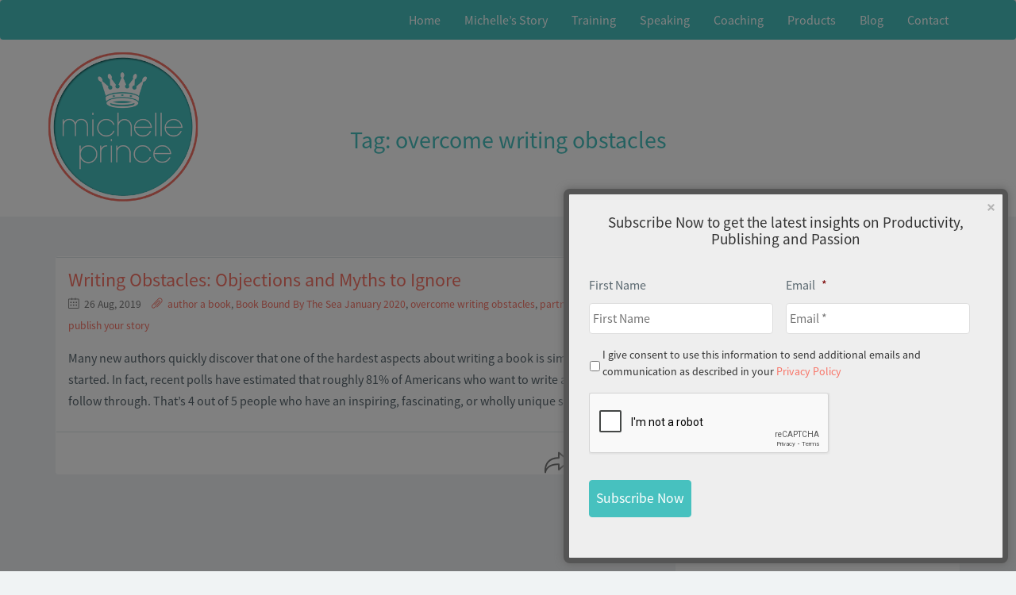

--- FILE ---
content_type: text/html; charset=UTF-8
request_url: https://www.michelleprince.com/tag/overcome-writing-obstacles/
body_size: 19333
content:
<!DOCTYPE html>
<html class="no-js">
  <head>
    <meta charset="utf-8">
<script type="text/javascript">
/* <![CDATA[ */
var gform;gform||(document.addEventListener("gform_main_scripts_loaded",function(){gform.scriptsLoaded=!0}),document.addEventListener("gform/theme/scripts_loaded",function(){gform.themeScriptsLoaded=!0}),window.addEventListener("DOMContentLoaded",function(){gform.domLoaded=!0}),gform={domLoaded:!1,scriptsLoaded:!1,themeScriptsLoaded:!1,isFormEditor:()=>"function"==typeof InitializeEditor,callIfLoaded:function(o){return!(!gform.domLoaded||!gform.scriptsLoaded||!gform.themeScriptsLoaded&&!gform.isFormEditor()||(gform.isFormEditor()&&console.warn("The use of gform.initializeOnLoaded() is deprecated in the form editor context and will be removed in Gravity Forms 3.1."),o(),0))},initializeOnLoaded:function(o){gform.callIfLoaded(o)||(document.addEventListener("gform_main_scripts_loaded",()=>{gform.scriptsLoaded=!0,gform.callIfLoaded(o)}),document.addEventListener("gform/theme/scripts_loaded",()=>{gform.themeScriptsLoaded=!0,gform.callIfLoaded(o)}),window.addEventListener("DOMContentLoaded",()=>{gform.domLoaded=!0,gform.callIfLoaded(o)}))},hooks:{action:{},filter:{}},addAction:function(o,r,e,t){gform.addHook("action",o,r,e,t)},addFilter:function(o,r,e,t){gform.addHook("filter",o,r,e,t)},doAction:function(o){gform.doHook("action",o,arguments)},applyFilters:function(o){return gform.doHook("filter",o,arguments)},removeAction:function(o,r){gform.removeHook("action",o,r)},removeFilter:function(o,r,e){gform.removeHook("filter",o,r,e)},addHook:function(o,r,e,t,n){null==gform.hooks[o][r]&&(gform.hooks[o][r]=[]);var d=gform.hooks[o][r];null==n&&(n=r+"_"+d.length),gform.hooks[o][r].push({tag:n,callable:e,priority:t=null==t?10:t})},doHook:function(r,o,e){var t;if(e=Array.prototype.slice.call(e,1),null!=gform.hooks[r][o]&&((o=gform.hooks[r][o]).sort(function(o,r){return o.priority-r.priority}),o.forEach(function(o){"function"!=typeof(t=o.callable)&&(t=window[t]),"action"==r?t.apply(null,e):e[0]=t.apply(null,e)})),"filter"==r)return e[0]},removeHook:function(o,r,t,n){var e;null!=gform.hooks[o][r]&&(e=(e=gform.hooks[o][r]).filter(function(o,r,e){return!!(null!=n&&n!=o.tag||null!=t&&t!=o.priority)}),gform.hooks[o][r]=e)}});
/* ]]> */
</script>

    <title>overcome writing obstacles Archives - Michelle Prince</title>
    <meta name="viewport" content="width=device-width">
    <link rel="shortcut icon" href="https://www.michelleprince.com/wp-content/uploads/2016/01/favicon.png">

    <meta name='robots' content='index, follow, max-image-preview:large, max-snippet:-1, max-video-preview:-1' />
	<style>img:is([sizes="auto" i], [sizes^="auto," i]) { contain-intrinsic-size: 3000px 1500px }</style>
	
	<!-- This site is optimized with the Yoast SEO plugin v26.8 - https://yoast.com/product/yoast-seo-wordpress/ -->
	<link rel="canonical" href="https://www.michelleprince.com/tag/overcome-writing-obstacles/" />
	<meta property="og:locale" content="en_US" />
	<meta property="og:type" content="article" />
	<meta property="og:title" content="overcome writing obstacles Archives - Michelle Prince" />
	<meta property="og:url" content="https://www.michelleprince.com/tag/overcome-writing-obstacles/" />
	<meta property="og:site_name" content="Michelle Prince" />
	<meta name="twitter:card" content="summary_large_image" />
	<script type="application/ld+json" class="yoast-schema-graph">{"@context":"https://schema.org","@graph":[{"@type":"CollectionPage","@id":"https://www.michelleprince.com/tag/overcome-writing-obstacles/","url":"https://www.michelleprince.com/tag/overcome-writing-obstacles/","name":"overcome writing obstacles Archives - Michelle Prince","isPartOf":{"@id":"https://www.michelleprince.com/#website"},"breadcrumb":{"@id":"https://www.michelleprince.com/tag/overcome-writing-obstacles/#breadcrumb"},"inLanguage":"en-US"},{"@type":"BreadcrumbList","@id":"https://www.michelleprince.com/tag/overcome-writing-obstacles/#breadcrumb","itemListElement":[{"@type":"ListItem","position":1,"name":"Home","item":"https://www.michelleprince.com/"},{"@type":"ListItem","position":2,"name":"overcome writing obstacles"}]},{"@type":"WebSite","@id":"https://www.michelleprince.com/#website","url":"https://www.michelleprince.com/","name":"Michelle Prince","description":"Legendary Author and Motivational Speaker","publisher":{"@id":"https://www.michelleprince.com/#organization"},"potentialAction":[{"@type":"SearchAction","target":{"@type":"EntryPoint","urlTemplate":"https://www.michelleprince.com/?s={search_term_string}"},"query-input":{"@type":"PropertyValueSpecification","valueRequired":true,"valueName":"search_term_string"}}],"inLanguage":"en-US"},{"@type":"Organization","@id":"https://www.michelleprince.com/#organization","name":"Michelle Prince","url":"https://www.michelleprince.com/","logo":{"@type":"ImageObject","inLanguage":"en-US","@id":"https://www.michelleprince.com/#/schema/logo/image/","url":"https://www.michelleprince.com/wp-content/uploads/2015/07/400x400_logo.png","contentUrl":"https://www.michelleprince.com/wp-content/uploads/2015/07/400x400_logo.png","width":400,"height":400,"caption":"Michelle Prince"},"image":{"@id":"https://www.michelleprince.com/#/schema/logo/image/"}}]}</script>
	<!-- / Yoast SEO plugin. -->


<link rel='dns-prefetch' href='//www.google.com' />
<link rel='dns-prefetch' href='//use.fontawesome.com' />
<link rel="alternate" type="application/rss+xml" title="Michelle Prince &raquo; overcome writing obstacles Tag Feed" href="https://www.michelleprince.com/tag/overcome-writing-obstacles/feed/" />
<script type="text/javascript">
/* <![CDATA[ */
window._wpemojiSettings = {"baseUrl":"https:\/\/s.w.org\/images\/core\/emoji\/16.0.1\/72x72\/","ext":".png","svgUrl":"https:\/\/s.w.org\/images\/core\/emoji\/16.0.1\/svg\/","svgExt":".svg","source":{"concatemoji":"https:\/\/www.michelleprince.com\/wp-includes\/js\/wp-emoji-release.min.js?ver=6.8.3"}};
/*! This file is auto-generated */
!function(s,n){var o,i,e;function c(e){try{var t={supportTests:e,timestamp:(new Date).valueOf()};sessionStorage.setItem(o,JSON.stringify(t))}catch(e){}}function p(e,t,n){e.clearRect(0,0,e.canvas.width,e.canvas.height),e.fillText(t,0,0);var t=new Uint32Array(e.getImageData(0,0,e.canvas.width,e.canvas.height).data),a=(e.clearRect(0,0,e.canvas.width,e.canvas.height),e.fillText(n,0,0),new Uint32Array(e.getImageData(0,0,e.canvas.width,e.canvas.height).data));return t.every(function(e,t){return e===a[t]})}function u(e,t){e.clearRect(0,0,e.canvas.width,e.canvas.height),e.fillText(t,0,0);for(var n=e.getImageData(16,16,1,1),a=0;a<n.data.length;a++)if(0!==n.data[a])return!1;return!0}function f(e,t,n,a){switch(t){case"flag":return n(e,"\ud83c\udff3\ufe0f\u200d\u26a7\ufe0f","\ud83c\udff3\ufe0f\u200b\u26a7\ufe0f")?!1:!n(e,"\ud83c\udde8\ud83c\uddf6","\ud83c\udde8\u200b\ud83c\uddf6")&&!n(e,"\ud83c\udff4\udb40\udc67\udb40\udc62\udb40\udc65\udb40\udc6e\udb40\udc67\udb40\udc7f","\ud83c\udff4\u200b\udb40\udc67\u200b\udb40\udc62\u200b\udb40\udc65\u200b\udb40\udc6e\u200b\udb40\udc67\u200b\udb40\udc7f");case"emoji":return!a(e,"\ud83e\udedf")}return!1}function g(e,t,n,a){var r="undefined"!=typeof WorkerGlobalScope&&self instanceof WorkerGlobalScope?new OffscreenCanvas(300,150):s.createElement("canvas"),o=r.getContext("2d",{willReadFrequently:!0}),i=(o.textBaseline="top",o.font="600 32px Arial",{});return e.forEach(function(e){i[e]=t(o,e,n,a)}),i}function t(e){var t=s.createElement("script");t.src=e,t.defer=!0,s.head.appendChild(t)}"undefined"!=typeof Promise&&(o="wpEmojiSettingsSupports",i=["flag","emoji"],n.supports={everything:!0,everythingExceptFlag:!0},e=new Promise(function(e){s.addEventListener("DOMContentLoaded",e,{once:!0})}),new Promise(function(t){var n=function(){try{var e=JSON.parse(sessionStorage.getItem(o));if("object"==typeof e&&"number"==typeof e.timestamp&&(new Date).valueOf()<e.timestamp+604800&&"object"==typeof e.supportTests)return e.supportTests}catch(e){}return null}();if(!n){if("undefined"!=typeof Worker&&"undefined"!=typeof OffscreenCanvas&&"undefined"!=typeof URL&&URL.createObjectURL&&"undefined"!=typeof Blob)try{var e="postMessage("+g.toString()+"("+[JSON.stringify(i),f.toString(),p.toString(),u.toString()].join(",")+"));",a=new Blob([e],{type:"text/javascript"}),r=new Worker(URL.createObjectURL(a),{name:"wpTestEmojiSupports"});return void(r.onmessage=function(e){c(n=e.data),r.terminate(),t(n)})}catch(e){}c(n=g(i,f,p,u))}t(n)}).then(function(e){for(var t in e)n.supports[t]=e[t],n.supports.everything=n.supports.everything&&n.supports[t],"flag"!==t&&(n.supports.everythingExceptFlag=n.supports.everythingExceptFlag&&n.supports[t]);n.supports.everythingExceptFlag=n.supports.everythingExceptFlag&&!n.supports.flag,n.DOMReady=!1,n.readyCallback=function(){n.DOMReady=!0}}).then(function(){return e}).then(function(){var e;n.supports.everything||(n.readyCallback(),(e=n.source||{}).concatemoji?t(e.concatemoji):e.wpemoji&&e.twemoji&&(t(e.twemoji),t(e.wpemoji)))}))}((window,document),window._wpemojiSettings);
/* ]]> */
</script>
<style id='wp-emoji-styles-inline-css' type='text/css'>

	img.wp-smiley, img.emoji {
		display: inline !important;
		border: none !important;
		box-shadow: none !important;
		height: 1em !important;
		width: 1em !important;
		margin: 0 0.07em !important;
		vertical-align: -0.1em !important;
		background: none !important;
		padding: 0 !important;
	}
</style>
<link rel='stylesheet' id='wp-block-library-css' href='https://www.michelleprince.com/wp-includes/css/dist/block-library/style.min.css?ver=6.8.3' type='text/css' media='all' />
<style id='classic-theme-styles-inline-css' type='text/css'>
/*! This file is auto-generated */
.wp-block-button__link{color:#fff;background-color:#32373c;border-radius:9999px;box-shadow:none;text-decoration:none;padding:calc(.667em + 2px) calc(1.333em + 2px);font-size:1.125em}.wp-block-file__button{background:#32373c;color:#fff;text-decoration:none}
</style>
<style id='font-awesome-svg-styles-default-inline-css' type='text/css'>
.svg-inline--fa {
  display: inline-block;
  height: 1em;
  overflow: visible;
  vertical-align: -.125em;
}
</style>
<link rel='stylesheet' id='font-awesome-svg-styles-css' href='https://www.michelleprince.com/wp-content/uploads/font-awesome/v6.4.2/css/svg-with-js.css' type='text/css' media='all' />
<style id='font-awesome-svg-styles-inline-css' type='text/css'>
   .wp-block-font-awesome-icon svg::before,
   .wp-rich-text-font-awesome-icon svg::before {content: unset;}
</style>
<style id='global-styles-inline-css' type='text/css'>
:root{--wp--preset--aspect-ratio--square: 1;--wp--preset--aspect-ratio--4-3: 4/3;--wp--preset--aspect-ratio--3-4: 3/4;--wp--preset--aspect-ratio--3-2: 3/2;--wp--preset--aspect-ratio--2-3: 2/3;--wp--preset--aspect-ratio--16-9: 16/9;--wp--preset--aspect-ratio--9-16: 9/16;--wp--preset--color--black: #000000;--wp--preset--color--cyan-bluish-gray: #abb8c3;--wp--preset--color--white: #ffffff;--wp--preset--color--pale-pink: #f78da7;--wp--preset--color--vivid-red: #cf2e2e;--wp--preset--color--luminous-vivid-orange: #ff6900;--wp--preset--color--luminous-vivid-amber: #fcb900;--wp--preset--color--light-green-cyan: #7bdcb5;--wp--preset--color--vivid-green-cyan: #00d084;--wp--preset--color--pale-cyan-blue: #8ed1fc;--wp--preset--color--vivid-cyan-blue: #0693e3;--wp--preset--color--vivid-purple: #9b51e0;--wp--preset--gradient--vivid-cyan-blue-to-vivid-purple: linear-gradient(135deg,rgba(6,147,227,1) 0%,rgb(155,81,224) 100%);--wp--preset--gradient--light-green-cyan-to-vivid-green-cyan: linear-gradient(135deg,rgb(122,220,180) 0%,rgb(0,208,130) 100%);--wp--preset--gradient--luminous-vivid-amber-to-luminous-vivid-orange: linear-gradient(135deg,rgba(252,185,0,1) 0%,rgba(255,105,0,1) 100%);--wp--preset--gradient--luminous-vivid-orange-to-vivid-red: linear-gradient(135deg,rgba(255,105,0,1) 0%,rgb(207,46,46) 100%);--wp--preset--gradient--very-light-gray-to-cyan-bluish-gray: linear-gradient(135deg,rgb(238,238,238) 0%,rgb(169,184,195) 100%);--wp--preset--gradient--cool-to-warm-spectrum: linear-gradient(135deg,rgb(74,234,220) 0%,rgb(151,120,209) 20%,rgb(207,42,186) 40%,rgb(238,44,130) 60%,rgb(251,105,98) 80%,rgb(254,248,76) 100%);--wp--preset--gradient--blush-light-purple: linear-gradient(135deg,rgb(255,206,236) 0%,rgb(152,150,240) 100%);--wp--preset--gradient--blush-bordeaux: linear-gradient(135deg,rgb(254,205,165) 0%,rgb(254,45,45) 50%,rgb(107,0,62) 100%);--wp--preset--gradient--luminous-dusk: linear-gradient(135deg,rgb(255,203,112) 0%,rgb(199,81,192) 50%,rgb(65,88,208) 100%);--wp--preset--gradient--pale-ocean: linear-gradient(135deg,rgb(255,245,203) 0%,rgb(182,227,212) 50%,rgb(51,167,181) 100%);--wp--preset--gradient--electric-grass: linear-gradient(135deg,rgb(202,248,128) 0%,rgb(113,206,126) 100%);--wp--preset--gradient--midnight: linear-gradient(135deg,rgb(2,3,129) 0%,rgb(40,116,252) 100%);--wp--preset--font-size--small: 13px;--wp--preset--font-size--medium: 20px;--wp--preset--font-size--large: 36px;--wp--preset--font-size--x-large: 42px;--wp--preset--spacing--20: 0.44rem;--wp--preset--spacing--30: 0.67rem;--wp--preset--spacing--40: 1rem;--wp--preset--spacing--50: 1.5rem;--wp--preset--spacing--60: 2.25rem;--wp--preset--spacing--70: 3.38rem;--wp--preset--spacing--80: 5.06rem;--wp--preset--shadow--natural: 6px 6px 9px rgba(0, 0, 0, 0.2);--wp--preset--shadow--deep: 12px 12px 50px rgba(0, 0, 0, 0.4);--wp--preset--shadow--sharp: 6px 6px 0px rgba(0, 0, 0, 0.2);--wp--preset--shadow--outlined: 6px 6px 0px -3px rgba(255, 255, 255, 1), 6px 6px rgba(0, 0, 0, 1);--wp--preset--shadow--crisp: 6px 6px 0px rgba(0, 0, 0, 1);}:where(.is-layout-flex){gap: 0.5em;}:where(.is-layout-grid){gap: 0.5em;}body .is-layout-flex{display: flex;}.is-layout-flex{flex-wrap: wrap;align-items: center;}.is-layout-flex > :is(*, div){margin: 0;}body .is-layout-grid{display: grid;}.is-layout-grid > :is(*, div){margin: 0;}:where(.wp-block-columns.is-layout-flex){gap: 2em;}:where(.wp-block-columns.is-layout-grid){gap: 2em;}:where(.wp-block-post-template.is-layout-flex){gap: 1.25em;}:where(.wp-block-post-template.is-layout-grid){gap: 1.25em;}.has-black-color{color: var(--wp--preset--color--black) !important;}.has-cyan-bluish-gray-color{color: var(--wp--preset--color--cyan-bluish-gray) !important;}.has-white-color{color: var(--wp--preset--color--white) !important;}.has-pale-pink-color{color: var(--wp--preset--color--pale-pink) !important;}.has-vivid-red-color{color: var(--wp--preset--color--vivid-red) !important;}.has-luminous-vivid-orange-color{color: var(--wp--preset--color--luminous-vivid-orange) !important;}.has-luminous-vivid-amber-color{color: var(--wp--preset--color--luminous-vivid-amber) !important;}.has-light-green-cyan-color{color: var(--wp--preset--color--light-green-cyan) !important;}.has-vivid-green-cyan-color{color: var(--wp--preset--color--vivid-green-cyan) !important;}.has-pale-cyan-blue-color{color: var(--wp--preset--color--pale-cyan-blue) !important;}.has-vivid-cyan-blue-color{color: var(--wp--preset--color--vivid-cyan-blue) !important;}.has-vivid-purple-color{color: var(--wp--preset--color--vivid-purple) !important;}.has-black-background-color{background-color: var(--wp--preset--color--black) !important;}.has-cyan-bluish-gray-background-color{background-color: var(--wp--preset--color--cyan-bluish-gray) !important;}.has-white-background-color{background-color: var(--wp--preset--color--white) !important;}.has-pale-pink-background-color{background-color: var(--wp--preset--color--pale-pink) !important;}.has-vivid-red-background-color{background-color: var(--wp--preset--color--vivid-red) !important;}.has-luminous-vivid-orange-background-color{background-color: var(--wp--preset--color--luminous-vivid-orange) !important;}.has-luminous-vivid-amber-background-color{background-color: var(--wp--preset--color--luminous-vivid-amber) !important;}.has-light-green-cyan-background-color{background-color: var(--wp--preset--color--light-green-cyan) !important;}.has-vivid-green-cyan-background-color{background-color: var(--wp--preset--color--vivid-green-cyan) !important;}.has-pale-cyan-blue-background-color{background-color: var(--wp--preset--color--pale-cyan-blue) !important;}.has-vivid-cyan-blue-background-color{background-color: var(--wp--preset--color--vivid-cyan-blue) !important;}.has-vivid-purple-background-color{background-color: var(--wp--preset--color--vivid-purple) !important;}.has-black-border-color{border-color: var(--wp--preset--color--black) !important;}.has-cyan-bluish-gray-border-color{border-color: var(--wp--preset--color--cyan-bluish-gray) !important;}.has-white-border-color{border-color: var(--wp--preset--color--white) !important;}.has-pale-pink-border-color{border-color: var(--wp--preset--color--pale-pink) !important;}.has-vivid-red-border-color{border-color: var(--wp--preset--color--vivid-red) !important;}.has-luminous-vivid-orange-border-color{border-color: var(--wp--preset--color--luminous-vivid-orange) !important;}.has-luminous-vivid-amber-border-color{border-color: var(--wp--preset--color--luminous-vivid-amber) !important;}.has-light-green-cyan-border-color{border-color: var(--wp--preset--color--light-green-cyan) !important;}.has-vivid-green-cyan-border-color{border-color: var(--wp--preset--color--vivid-green-cyan) !important;}.has-pale-cyan-blue-border-color{border-color: var(--wp--preset--color--pale-cyan-blue) !important;}.has-vivid-cyan-blue-border-color{border-color: var(--wp--preset--color--vivid-cyan-blue) !important;}.has-vivid-purple-border-color{border-color: var(--wp--preset--color--vivid-purple) !important;}.has-vivid-cyan-blue-to-vivid-purple-gradient-background{background: var(--wp--preset--gradient--vivid-cyan-blue-to-vivid-purple) !important;}.has-light-green-cyan-to-vivid-green-cyan-gradient-background{background: var(--wp--preset--gradient--light-green-cyan-to-vivid-green-cyan) !important;}.has-luminous-vivid-amber-to-luminous-vivid-orange-gradient-background{background: var(--wp--preset--gradient--luminous-vivid-amber-to-luminous-vivid-orange) !important;}.has-luminous-vivid-orange-to-vivid-red-gradient-background{background: var(--wp--preset--gradient--luminous-vivid-orange-to-vivid-red) !important;}.has-very-light-gray-to-cyan-bluish-gray-gradient-background{background: var(--wp--preset--gradient--very-light-gray-to-cyan-bluish-gray) !important;}.has-cool-to-warm-spectrum-gradient-background{background: var(--wp--preset--gradient--cool-to-warm-spectrum) !important;}.has-blush-light-purple-gradient-background{background: var(--wp--preset--gradient--blush-light-purple) !important;}.has-blush-bordeaux-gradient-background{background: var(--wp--preset--gradient--blush-bordeaux) !important;}.has-luminous-dusk-gradient-background{background: var(--wp--preset--gradient--luminous-dusk) !important;}.has-pale-ocean-gradient-background{background: var(--wp--preset--gradient--pale-ocean) !important;}.has-electric-grass-gradient-background{background: var(--wp--preset--gradient--electric-grass) !important;}.has-midnight-gradient-background{background: var(--wp--preset--gradient--midnight) !important;}.has-small-font-size{font-size: var(--wp--preset--font-size--small) !important;}.has-medium-font-size{font-size: var(--wp--preset--font-size--medium) !important;}.has-large-font-size{font-size: var(--wp--preset--font-size--large) !important;}.has-x-large-font-size{font-size: var(--wp--preset--font-size--x-large) !important;}
:where(.wp-block-post-template.is-layout-flex){gap: 1.25em;}:where(.wp-block-post-template.is-layout-grid){gap: 1.25em;}
:where(.wp-block-columns.is-layout-flex){gap: 2em;}:where(.wp-block-columns.is-layout-grid){gap: 2em;}
:root :where(.wp-block-pullquote){font-size: 1.5em;line-height: 1.6;}
</style>
<link rel='stylesheet' id='plugin-style-css' href='https://www.michelleprince.com/wp-content/plugins/bb-module/assets/css/plugin-style.css?ver=1769200395' type='text/css' media='all' />
<link rel='stylesheet' id='tss-css' href='https://www.michelleprince.com/wp-content/plugins/testimonial-slider-and-showcase/assets/css/wptestimonial.css?ver=2.4.1' type='text/css' media='all' />
<link rel='stylesheet' id='spu-public-css-css' href='https://www.michelleprince.com/wp-content/plugins/popups/public/assets/css/public.css?ver=1.2.3.1' type='text/css' media='all' />
<link rel='stylesheet' id='gforms_reset_css-css' href='https://www.michelleprince.com/wp-content/plugins/gravityforms/legacy/css/formreset.min.css?ver=2.9.26' type='text/css' media='all' />
<link rel='stylesheet' id='gforms_formsmain_css-css' href='https://www.michelleprince.com/wp-content/plugins/gravityforms/legacy/css/formsmain.min.css?ver=2.9.26' type='text/css' media='all' />
<link rel='stylesheet' id='gforms_ready_class_css-css' href='https://www.michelleprince.com/wp-content/plugins/gravityforms/legacy/css/readyclass.min.css?ver=2.9.26' type='text/css' media='all' />
<link rel='stylesheet' id='gforms_browsers_css-css' href='https://www.michelleprince.com/wp-content/plugins/gravityforms/legacy/css/browsers.min.css?ver=2.9.26' type='text/css' media='all' />
<link rel='stylesheet' id='bootstrap-min-css' href='https://www.michelleprince.com/wp-content/themes/michelleprince/css/bootstrap.min.css?ver=6.8.3' type='text/css' media='all' />
<link rel='stylesheet' id='animate-min-css' href='https://www.michelleprince.com/wp-content/themes/michelleprince/css/animate.min.css?ver=6.8.3' type='text/css' media='all' />
<link rel='stylesheet' id='owl-carousel-min-css' href='https://www.michelleprince.com/wp-content/themes/michelleprince/css/owl.carousel.min.css?ver=6.8.3' type='text/css' media='all' />
<link rel='stylesheet' id='owl-theme-default-min-css' href='https://www.michelleprince.com/wp-content/themes/michelleprince/css/owl.theme.default.min.css?ver=6.8.3' type='text/css' media='all' />
<link rel='stylesheet' id='bootaide-min-css' href='https://www.michelleprince.com/wp-content/themes/michelleprince/css/bootaide.min.css?ver=6.8.3' type='text/css' media='all' />
<link rel='stylesheet' id='michelleprince-css' href='https://www.michelleprince.com/wp-content/themes/michelleprince/css/michelleprince.css?ver=6.8.3' type='text/css' media='all' />
<link rel='stylesheet' id='font-awesome-css' href='https://www.michelleprince.com/wp-content/themes/michelleprince/fonts/font-awesome/css/font-awesome.min.css?ver=6.8.3' type='text/css' media='all' />
<link rel='stylesheet' id='simple-line-icons-css' href='https://www.michelleprince.com/wp-content/themes/michelleprince/fonts/simple-line-icons/css/simple-line-icons.css?ver=6.8.3' type='text/css' media='all' />
<link rel='stylesheet' id='source-sans-pro-css' href='https://www.michelleprince.com/wp-content/themes/michelleprince/fonts/fontface-source-sans-pro/css/source-sans-pro.min.css?ver=6.8.3' type='text/css' media='all' />
<link rel='stylesheet' id='main_css-css' href='https://www.michelleprince.com/wp-content/themes/michelleprince/style.css?ver=6.8.3' type='text/css' media='all' />
<link rel='stylesheet' id='font-awesome-official-css' href='https://use.fontawesome.com/releases/v6.4.2/css/all.css' type='text/css' media='all' integrity="sha384-blOohCVdhjmtROpu8+CfTnUWham9nkX7P7OZQMst+RUnhtoY/9qemFAkIKOYxDI3" crossorigin="anonymous" />
<link rel='stylesheet' id='rating_style-css' href='https://www.michelleprince.com/wp-content/plugins/all-in-one-schemaorg-rich-snippets/css/jquery.rating.css?ver=1.0' type='text/css' media='all' />
<link rel='stylesheet' id='bsf_style-css' href='https://www.michelleprince.com/wp-content/plugins/all-in-one-schemaorg-rich-snippets/css/style.css?ver=1.0' type='text/css' media='all' />
<link rel='stylesheet' id='font-awesome-official-v4shim-css' href='https://use.fontawesome.com/releases/v6.4.2/css/v4-shims.css' type='text/css' media='all' integrity="sha384-IqMDcR2qh8kGcGdRrxwop5R2GiUY5h8aDR/LhYxPYiXh3sAAGGDkFvFqWgFvTsTd" crossorigin="anonymous" />
<script type="text/javascript" id="jquery-core-js-extra">
/* <![CDATA[ */
var spuvar_social = "";
/* ]]> */
</script>
<script type="text/javascript" src="https://www.michelleprince.com/wp-includes/js/jquery/jquery.min.js?ver=3.7.1" id="jquery-core-js"></script>
<script type="text/javascript" src="https://www.michelleprince.com/wp-includes/js/jquery/jquery-migrate.min.js?ver=3.4.1" id="jquery-migrate-js"></script>
<script type="text/javascript" defer='defer' src="https://www.michelleprince.com/wp-content/plugins/gravityforms/js/jquery.json.min.js?ver=2.9.26" id="gform_json-js"></script>
<script type="text/javascript" id="gform_gravityforms-js-extra">
/* <![CDATA[ */
var gf_global = {"gf_currency_config":{"name":"U.S. Dollar","symbol_left":"$","symbol_right":"","symbol_padding":"","thousand_separator":",","decimal_separator":".","decimals":2,"code":"USD"},"base_url":"https:\/\/www.michelleprince.com\/wp-content\/plugins\/gravityforms","number_formats":[],"spinnerUrl":"https:\/\/www.michelleprince.com\/wp-content\/plugins\/gravityforms\/images\/spinner.svg","version_hash":"70217762a2e659e2652c09d45103f8d9","strings":{"newRowAdded":"New row added.","rowRemoved":"Row removed","formSaved":"The form has been saved.  The content contains the link to return and complete the form."}};
var gform_i18n = {"datepicker":{"days":{"monday":"Mo","tuesday":"Tu","wednesday":"We","thursday":"Th","friday":"Fr","saturday":"Sa","sunday":"Su"},"months":{"january":"January","february":"February","march":"March","april":"April","may":"May","june":"June","july":"July","august":"August","september":"September","october":"October","november":"November","december":"December"},"firstDay":1,"iconText":"Select date"}};
var gf_legacy_multi = {"5":"1"};
var gform_gravityforms = {"strings":{"invalid_file_extension":"This type of file is not allowed. Must be one of the following:","delete_file":"Delete this file","in_progress":"in progress","file_exceeds_limit":"File exceeds size limit","illegal_extension":"This type of file is not allowed.","max_reached":"Maximum number of files reached","unknown_error":"There was a problem while saving the file on the server","currently_uploading":"Please wait for the uploading to complete","cancel":"Cancel","cancel_upload":"Cancel this upload","cancelled":"Cancelled","error":"Error","message":"Message"},"vars":{"images_url":"https:\/\/www.michelleprince.com\/wp-content\/plugins\/gravityforms\/images"}};
/* ]]> */
</script>
<script type="text/javascript" defer='defer' src="https://www.michelleprince.com/wp-content/plugins/gravityforms/js/gravityforms.min.js?ver=2.9.26" id="gform_gravityforms-js"></script>
<script type="text/javascript" defer='defer' src="https://www.google.com/recaptcha/api.js?hl=en&amp;ver=6.8.3#038;render=explicit" id="gform_recaptcha-js"></script>
<script type="text/javascript" defer='defer' src="https://www.michelleprince.com/wp-content/plugins/gravityforms/assets/js/dist/utils.min.js?ver=48a3755090e76a154853db28fc254681" id="gform_gravityforms_utils-js"></script>
<script type="text/javascript" src="https://www.michelleprince.com/wp-content/plugins/all-in-one-schemaorg-rich-snippets/js/jquery.rating.min.js" id="jquery_rating-js"></script>
<script></script><link rel="https://api.w.org/" href="https://www.michelleprince.com/wp-json/" /><link rel="alternate" title="JSON" type="application/json" href="https://www.michelleprince.com/wp-json/wp/v2/tags/1773" /><link rel="EditURI" type="application/rsd+xml" title="RSD" href="https://www.michelleprince.com/xmlrpc.php?rsd" />
<meta name="generator" content="WordPress 6.8.3" />
<script type="text/javascript">var ajaxurl = "https://www.michelleprince.com/wp-admin/admin-ajax.php";</script>    <style type="text/css" media="screen">
    You can write your custom CSS here.	#logo-slider-wraper {
            position:relative;	
	}
	.slider-controls {
            position:absolute;
            width:100px;	
           /* top: 56px !important;*/
           top: 30px;
	}
	#logo-slider {
            position: relative;
            width: 100px;
            height: 150px;
            margin: 0; padding: 0;
            overflow: hidden;
            list-style:none;
            background:#FFFFFF;
            text-align:center;
	}
	.slide {
            list-style:none;
            margin:0 !important;
           /* width:100px !important;*/
           width: 100%;
	}
	.slider-controls a {
            height:40px;
            width:40px;
            display:inline-block;
            text-indent:-9000px;
	}
	#prev{
            /*background:url(https://www.michelleprince.com/wp-content/plugins/logo-slider/arrows/arrow4.png) no-repeat center;
             */background:url(https://www.michelleprince.com/wp-content/plugins/mp-logo-slider/arrows/arrow4.png) no-repeat center;
            float:right;
            margin-right:-50px;
	}	
	#next{
            /*background:url(https://www.michelleprince.com/wp-content/plugins/logo-slider/arrows/arrow4-prev.png) no-repeat center;*/
            background:url(https://www.michelleprince.com/wp-content/plugins/mp-logo-slider/arrows/arrow4-prev.png) no-repeat center;
            float:left;
            margin-left:-50px
	}	
    /*
    ===============================================================
        --------------------_ Responsive _--------------------
    ===============================================================
    */
	@media screen and (max-width:320px) {
            #logo-slider-wraper{
                position:relative !important;
                width:52% !important;
                left:42px;
            }
            .slider-controls {
                position: absolute;
               /* top: 56px;*/
                left:30px;
                width: 100% !important;
                top: 30px;
            }
            #logo-slider {
                background:#FFFFFF;
                height: 150px;
                list-style: none outside none;
                margin: 0;
                overflow: hidden;
                padding: 0;
                position: relative;
                width: 110% !important;
            }
            .slide {
                list-style: none outside none;
                margin: 0 !important;
                width: 100% !important;
            }
            #next{
               /* background:url(https://www.michelleprince.com/wp-content/plugins/logo-slider/arrows/arrow4-prev.png) no-repeat center;*/
                background:url(https://www.michelleprince.com/wp-content/plugins/mp-logo-slider/arrows/arrow4-prev.png) no-repeat center;
                float:left;
                margin-left:-66px !important;
            }
            .logo-img {
                margin-left:32px;
            }
	}
	@media screen and (min-width:321px) and (max-width:480px){
            #logo-slider-wraper{
                position:relative;
                width:35% !important;
                left:55px !important;
            }
            .slider-controls {
                position: absolute;
               /* top: 56px;*/
                width: 100% !important;
                 top: 18px;
            }
            #logo-slider {
                background:#FFFFFF;
                height: 150px;
                list-style: none outside none;
                margin: 0;
                overflow: hidden;
                padding: 0;
                position: relative;
                width: 102% !important;
            }
            .slide {
                list-style: none outside none;
                margin: 0 !important;
                width: 100% !important;
            }
	}
	@media screen and (min-width:321px) and (max-width:360px){
            #logo-slider-wraper{
                position:relative;
                width:50% !important;
            }
            .slider-controls {
                position: absolute;
                /*top: 56px;*/
                width: 100% !important;
                 top: 18px;
            }
            #logo-slider {
                background:#FFFFFF;
                height: 150px;
                list-style: none outside none;
                margin: 0;
                overflow: hidden;
                padding: 0;
                position: relative;
                width: 100% !important;
            }
            .slide {
                list-style: none outside none;
                margin: 0 !important;
                width: 100% !important;
            }
	}
	@media screen and (min-width:481px) and (max-width:640px){
            #logo-slider-wraper{
                position:relative;
                width:28% !important;
                left:34px !important;
            }
            .slider-controls {
                position: absolute;
               /* top: 56px;*/
                width: 100% !important;
                top: 18px;
            }
            #logo-slider {
                background:#FFFFFF;
                height: 150px;
                list-style: none outside none;
                margin: 0;
                overflow: hidden;
                padding: 0;
                position: relative;
                width: 100% !important;
            }
            .slide {
                list-style: none outside none;
                margin: 0 !important;
                width: 100% !important;
                
            }
	}
	@media only screen and (min-width:641px) and (max-width:768px){
            #logo-slider-wraper{
                position:relative;
                width:78% !important;
                left:34px !important
            }
            .slider-controls {
                position: absolute;
                /*top: 56px;*/
                width: 100% !important;
                top: 30px;
            }
            #logo-slider {
                background:#FFFFFF;
                height: 150px;
                list-style: none outside none;
                margin: 0;
                overflow: hidden;
                padding: 0;
                position: relative;
                width: 100% !important;
                left:-12px;
            }
            .slide {
                list-style: none outside none;
                margin: 0 !important;
                width: 100% !important;
                
            }
	}
	@media only screen and (min-width:770px){
            #logo-slider-wraper{
                position:relative;
               /* width:100px !important;
                left:34px !important;*/
                width: 100%;

            }
            .slider-controls {
                position: absolute;
               /* top: 56px;*/
                width: 100% !important;
                 top: 30px;
            }
            #logo-slider {
                background:#FFFFFF;
                height: 150px;
                list-style: none outside none;
                margin: 0;
                overflow: hidden;
                padding: 0;
                position: relative;
                width: 100% !important;
            }
            .slide {
                list-style: none outside none;
                margin: 0 !important;
                /*width: 100px !important;*/
                width: 100%;
               
            }
            	.slide img{
               width: 18%;
            }
	}


    </style>	
<style type="text/css">.recentcomments a{display:inline !important;padding:0 !important;margin:0 !important;}</style><meta name="generator" content="Powered by WPBakery Page Builder - drag and drop page builder for WordPress."/>
		<!-- Facebook Pixel Code -->
		<script>
			var aepc_pixel = {"pixel_id":"1428434484140683","user":{},"enable_advanced_events":"yes","fire_delay":"0","can_use_sku":"yes"},
				aepc_pixel_args = [],
				aepc_extend_args = function( args ) {
					if ( typeof args === 'undefined' ) {
						args = {};
					}

					for(var key in aepc_pixel_args)
						args[key] = aepc_pixel_args[key];

					return args;
				};

			// Extend args
			if ( 'yes' === aepc_pixel.enable_advanced_events ) {
				aepc_pixel_args.userAgent = navigator.userAgent;
				aepc_pixel_args.language = navigator.language;

				if ( document.referrer.indexOf( document.domain ) < 0 ) {
					aepc_pixel_args.referrer = document.referrer;
				}
			}

						!function(f,b,e,v,n,t,s){if(f.fbq)return;n=f.fbq=function(){n.callMethod?
				n.callMethod.apply(n,arguments):n.queue.push(arguments)};if(!f._fbq)f._fbq=n;
				n.push=n;n.loaded=!0;n.version='2.0';n.agent='dvpixelcaffeinewordpress';n.queue=[];t=b.createElement(e);t.async=!0;
				t.src=v;s=b.getElementsByTagName(e)[0];s.parentNode.insertBefore(t,s)}(window,
				document,'script','https://connect.facebook.net/en_US/fbevents.js');
			
						fbq('init', aepc_pixel.pixel_id, aepc_pixel.user);

							setTimeout( function() {
				fbq('track', "PageView", aepc_pixel_args);
			}, aepc_pixel.fire_delay * 1000 );
					</script>
		<!-- End Facebook Pixel Code -->
				<style type="text/css" id="wp-custom-css">
			.main-module-info {
	background-position: center center !important;
    background-repeat: no-repeat !important;
    background-size: cover !important;
    padding: 50px 50px;
    position: relative !important;
    z-index: 1;
}
.wistia_click_to_play {
	width: 100% !important;
}
.centered-content .wistia_click_to_play {
    text-align: right;
}
.overview-content .module-more-info {
    border-bottom: 0px;
    background-color: #47c1bf;
    padding: 21px 37px;
    font-size: 16px;
    letter-spacing: 1px;
    border-radius: 5px;
    height: auto;
}
.overview-content {
	text-align: center;
}

.m-r-xl {
	display:none;
}


@media(max-width:991px){

.navbar-brand {
  height: 0;
}
.nav > li > a {
  padding: 15px 12px;
}
.navbar-brand img {
  max-width: 130px;
  position: relative;
  left: 65px;
}
.passion li {
  font-size: 25px;
  line-height: 1.2;
  text-indent: unset !important;
}
.passion {
  margin-right: 17px;
  position: relative;
  top: 50px;
}
.bg-michelleprince a {
	color: #fff !important;
}
#menu-top-menu .current-menu-item a {
	color: #003a4f !important;
}
	
	
}

@media(max-width:520px){
	
.passion {
	margin: 0 !important;
	position: static;
	padding-bottom: 0;
	text-align: center;
}
	
	
	
	
}		</style>
		<noscript><style> .wpb_animate_when_almost_visible { opacity: 1; }</style></noscript><!-- Google Tag Manager -->
<script>(function(w,d,s,l,i){w[l]=w[l]||[];w[l].push({'gtm.start':
new Date().getTime(),event:'gtm.js'});var f=d.getElementsByTagName(s)[0],
j=d.createElement(s),dl=l!='dataLayer'?'&l='+l:'';j.async=true;j.src=
'https://www.googletagmanager.com/gtm.js?id='+i+dl;f.parentNode.insertBefore(j,f);
})(window,document,'script','dataLayer','GTM-W3MF5D5');</script>
<!-- End Google Tag Manager -->
  </head>
  <body id="home" data-spy="scroll" data-target="#main-nav" data-offset="200" class="archive tag tag-overcome-writing-obstacles tag-1773 wp-theme-michelleprince wpb-js-composer js-comp-ver-8.5 vc_responsive">
<!-- Google Tag Manager (noscript) -->
<noscript><iframe src="https://www.googletagmanager.com/ns.html?id=GTM-W3MF5D5"
height="0" width="0" style="display:none;visibility:hidden"></iframe></noscript>
<!-- End Google Tag Manager (noscript) -->
    <!--[if lt IE 10]>
    <p class="browsehappy">You are using an <strong>outdated</strong> browser. Please <a href="http://browsehappy.com/">upgrade your browser</a> to improve your experience.</p>
    <![endif]-->

    <div id="main-nav" class="navbar bg-michelleprince head-top">
      <div class="container">
        <div class="navbar-header">
          <button class="btn btn-link visible-xs pull-right m-r m-t-sm" type="button" data-toggle="collapse" data-target=".navbar-collapse">
            <i class="fa fa-bars"></i>
          </button>
          <a href="https://www.michelleprince.com/" class="navbar-brand wrapper-none m-r-lg">
            <div class="w">
            
                    
              <img class="img-full" src="https://www.michelleprince.com/wp-content/uploads/2015/07/350x350_logo.png" />
            </div>
          </a>
        </div>


        <div class="collapse navbar-collapse"><ul id="menu-top-menu" class="nav navbar-nav navbar-right"><li id="menu-item-17" class="menu-item menu-item-type-post_type menu-item-object-page menu-item-home menu-item-17"><a title="Home" href="https://www.michelleprince.com/">Home</a></li>
<li id="menu-item-3757" class="menu-item menu-item-type-post_type menu-item-object-page menu-item-3757"><a title="Michelle&#039;s Story" href="https://www.michelleprince.com/michelles-story/">Michelle&#8217;s Story</a></li>
<li id="menu-item-8250" class="menu-item menu-item-type-post_type menu-item-object-page menu-item-8250"><a title="Training" href="https://www.michelleprince.com/training/">Training</a></li>
<li id="menu-item-3756" class="menu-item menu-item-type-post_type menu-item-object-page menu-item-3756"><a title="Speaking" href="https://www.michelleprince.com/speaking/">Speaking</a></li>
<li id="menu-item-3754" class="menu-item menu-item-type-post_type menu-item-object-page menu-item-3754"><a title="Coaching" href="https://www.michelleprince.com/coaching/">Coaching</a></li>
<li id="menu-item-16" class="menu-item menu-item-type-post_type menu-item-object-page menu-item-16"><a title="Products" href="https://www.michelleprince.com/products/">Products</a></li>
<li id="menu-item-15" class="menu-item menu-item-type-post_type menu-item-object-page menu-item-15"><a title="Blog" href="https://www.michelleprince.com/blog/">Blog</a></li>
<li id="menu-item-8194" class="menu-item menu-item-type-post_type menu-item-object-page menu-item-8194"><a title="Contact" href="https://www.michelleprince.com/contact/">Contact</a></li>
</ul></div>
      </div>
    </div>


<!--<section class="p-v-xxl img-bg img-michelleprince dker att-fixed" style="background-image: url(imgs/d0.jpg)">
      <div class="container">
        <div class="row">
          <div class="col-sm-8 col-sm-offset-2 p-t-xxl m-t-xl text-center">
            <p class="h2 text-white m-t-xl">
                  Archive
            </p>
          </div>
        </div>
      </div>
</section>-->

    <section class="bg-white att-fixed">
      <div class="container">
        <div class="row">
          <div class="col-sm-8 col-sm-offset-2 p-v-xxl m-v-xl text-center">
            <p class="h2 text-michelleprince m-t-xl">
              <span>Tag: <span>overcome writing obstacles</span></span>            </p>
          </div>
        </div>
      </div>
    </section>

<section class="p-v-xxl">
      <div class="container">
        <div class="row">

          <!--product post -->
          <div class="col-sm-8">

          
            <div class="panel m-b-lg clearfix">
                            <div class="wrapper b-t b-b">
                <h4 class="h3 m-b-xxs"><a class="" href="https://www.michelleprince.com/writing-obstacles-objections-and-myths-to-ignore/">Writing Obstacles: Objections and Myths to Ignore</a></h4>
                <small class="text-muted"><i class="icon-calendar m-r-xxs"></i> 26 Aug, 2019 <a href=""><i class="icon-paper-clip m-l-sm m-r-xxs"></i>  <a href="https://www.michelleprince.com/tag/author-a-book/" rel="tag">author a book</a>, <a href="https://www.michelleprince.com/tag/book-bound-by-the-sea-january-2020/" rel="tag">Book Bound By The Sea January 2020</a>, <a href="https://www.michelleprince.com/tag/overcome-writing-obstacles/" rel="tag">overcome writing obstacles</a>, <a href="https://www.michelleprince.com/tag/partner-publisher/" rel="tag">partner publisher</a>, <a href="https://www.michelleprince.com/tag/publish-your-story/" rel="tag">publish your story</a> </a></small>
                <p class="m-t">
                  <p>Many new authors quickly discover that one of the hardest aspects about writing a book is simply getting started. In fact, recent polls have estimated that roughly 81% of Americans who want to write a book never follow through. That’s 4 out of 5 people who have an inspiring, fascinating, or wholly unique story but [&hellip;]</p>
                </p>
              </div>
              <div class="wrapper-lg">
                <a class="m-r-xl" href="https://www.michelleprince.com/writing-obstacles-objections-and-myths-to-ignore/#respond"><i class="icon-speech fa-2x text-muted pos-abt m-l-n-xs"></i> <span class="m-l-xl">0 Comments</span></a>
                <a class="pull-right" href="https://www.michelleprince.com/writing-obstacles-objections-and-myths-to-ignore/"><i class="icon-action-redo fa-2x text-muted pos-abt m-l-n-xs m-t-n-xxs"></i> <span class="m-l-xl">Read more</span></a>
              </div>
            </div>

              </div>

     <div class="col-sm-4">

            <div class="panel wrapper-xxl bg-offWhite widget"><form id="searchform" class="searchform" role="search" action="https://www.michelleprince.com/" method="get">
                            <div class="input-group">
                                <input id="s" class="form-control" type="text" placeholder="Search..." value="" name="s">
                                <span class="input-group-btn">
                                    <input id="searchsubmit" class="btn btn-contrast bg-info" type="submit" value="Search">
                                </span>
                            </div>
                        </form></div><div class="panel wrapper-xxl bg-offWhite widget"><h5 class="m-t-none m-b-lg">Latest Posts</h5><div class="">
                                    <div class="clear">
                                        <a href="https://www.michelleprince.com/6-questions-to-discover-your-passion-and-purpose/" class="text-info text-ellipsis" title="6 Questions to Help You Discover Your Passion and Purpose">6 Questions to Help You Discover Your Passion and Purpose</a>
                                        <small class="block text-muted"><i class="icon-calendar m-r-xxs"></i>26-Oct, 2021</small>
                                    </div>
                                </div>
                                <div class="line-sm"></div><div class="">
                                    <div class="clear">
                                        <a href="https://www.michelleprince.com/how-a-disc-profile-helps-build-a-good-team/" class="text-info text-ellipsis" title="How a DISC Profile Helps Build a Good Team">How a DISC Profile Helps Build a Good Team</a>
                                        <small class="block text-muted"><i class="icon-calendar m-r-xxs"></i>15-Oct, 2021</small>
                                    </div>
                                </div>
                                <div class="line-sm"></div><div class="">
                                    <div class="clear">
                                        <a href="https://www.michelleprince.com/build-on-your-credibility-give-a-talk-with-confidence/" class="text-info text-ellipsis" title="Build on Your Credibility: Give a Talk with Confidence">Build on Your Credibility: Give a Talk with Confidence</a>
                                        <small class="block text-muted"><i class="icon-calendar m-r-xxs"></i>25-Sep, 2021</small>
                                    </div>
                                </div>
                                <div class="line-sm"></div></div><div class="panel wrapper-xxl bg-offWhite widget"><h5 class="m-t-none m-b-lg">Recent Comments</h5><ul id="recentcomments"><li class="recentcomments"><span class="comment-author-link"><a href="https://sv.exospecial.com/justlenses.com" class="url" rel="ugc external nofollow">Just Lenses</a></span> on <a href="https://www.michelleprince.com/6-questions-to-discover-your-passion-and-purpose/#comment-1755">6 Questions to Help You Discover Your Passion and Purpose</a></li><li class="recentcomments"><span class="comment-author-link">Natasha Tarn</span> on <a href="https://www.michelleprince.com/motivation-in-321go/#comment-1396">Motivation in 3, 2, 1…GO!</a></li><li class="recentcomments"><span class="comment-author-link">Keem Jones</span> on <a href="https://www.michelleprince.com/motivation-in-321go/#comment-1398">Motivation in 3, 2, 1…GO!</a></li><li class="recentcomments"><span class="comment-author-link">Sadiya Fedora</span> on <a href="https://www.michelleprince.com/motivation-in-321go/#comment-1397">Motivation in 3, 2, 1…GO!</a></li><li class="recentcomments"><span class="comment-author-link">Thirza Shupe</span> on <a href="https://www.michelleprince.com/naming-your-book/#comment-1414">“Title” Wave</a></li></ul></div><div class="panel wrapper-xxl bg-offWhite widget"><h5 class="m-t-none m-b-lg">Categories</h5><div class="">
                                    <a href="https://www.michelleprince.com/category/business-and-industrial/advertising-and-marketing/"> <span class="badge pull-right bg-light dker">0</span> Advertising and Marketing </a>
                                </div><div class="line-sm b-b"></div><div class="">
                                    <a href="https://www.michelleprince.com/category/airlines/"> <span class="badge pull-right bg-light dker">1</span> Airlines </a>
                                </div><div class="line-sm b-b"></div><div class="">
                                    <a href="https://www.michelleprince.com/category/airports/"> <span class="badge pull-right bg-light dker">1</span> Airports </a>
                                </div><div class="line-sm b-b"></div><div class="">
                                    <a href="https://www.michelleprince.com/category/book-writing/"> <span class="badge pull-right bg-light dker">133</span> Book Writing </a>
                                </div><div class="line-sm b-b"></div><div class="">
                                    <a href="https://www.michelleprince.com/category/books-and-literature/"> <span class="badge pull-right bg-light dker">24</span> Books and Literature </a>
                                </div><div class="line-sm b-b"></div><div class="">
                                    <a href="https://www.michelleprince.com/category/business-and-industrial/brand-management/"> <span class="badge pull-right bg-light dker">2</span> Brand Management </a>
                                </div><div class="line-sm b-b"></div><div class="">
                                    <a href="https://www.michelleprince.com/category/business-and-industrial/"> <span class="badge pull-right bg-light dker">8</span> Business and Industrial </a>
                                </div><div class="line-sm b-b"></div><div class="">
                                    <a href="https://www.michelleprince.com/category/business-and-industrial/business-operations/"> <span class="badge pull-right bg-light dker">1</span> Business Operations </a>
                                </div><div class="line-sm b-b"></div><div class="">
                                    <a href="https://www.michelleprince.com/category/careers/"> <span class="badge pull-right bg-light dker">1</span> Careers </a>
                                </div><div class="line-sm b-b"></div><div class="">
                                    <a href="https://www.michelleprince.com/category/coffee-and-tea/"> <span class="badge pull-right bg-light dker">1</span> Coffee and Tea </a>
                                </div><div class="line-sm b-b"></div><div class="">
                                    <a href="https://www.michelleprince.com/category/design/"> <span class="badge pull-right bg-light dker">1</span> Design </a>
                                </div><div class="line-sm b-b"></div><div class="">
                                    <a href="https://www.michelleprince.com/category/desktop-publishing/"> <span class="badge pull-right bg-light dker">2</span> Desktop Publishing </a>
                                </div><div class="line-sm b-b"></div><div class="">
                                    <a href="https://www.michelleprince.com/category/disc/"> <span class="badge pull-right bg-light dker">1</span> DISC </a>
                                </div><div class="line-sm b-b"></div><div class="">
                                    <a href="https://www.michelleprince.com/category/disorders/"> <span class="badge pull-right bg-light dker">1</span> Disorders </a>
                                </div><div class="line-sm b-b"></div><div class="">
                                    <a href="https://www.michelleprince.com/category/e-books/"> <span class="badge pull-right bg-light dker">3</span> E-Books </a>
                                </div><div class="line-sm b-b"></div><div class="">
                                    <a href="https://www.michelleprince.com/category/events/"> <span class="badge pull-right bg-light dker">31</span> Events </a>
                                </div><div class="line-sm b-b"></div><div class="">
                                    <a href="https://www.michelleprince.com/category/exercise/"> <span class="badge pull-right bg-light dker">4</span> Exercise </a>
                                </div><div class="line-sm b-b"></div><div class="">
                                    <a href="https://www.michelleprince.com/category/freelance-writing/"> <span class="badge pull-right bg-light dker">5</span> Freelance Writing </a>
                                </div><div class="line-sm b-b"></div><div class="">
                                    <a href="https://www.michelleprince.com/category/hobbies-and-interests/getting-published/"> <span class="badge pull-right bg-light dker">43</span> Getting Published </a>
                                </div><div class="line-sm b-b"></div><div class="">
                                    <a href="https://www.michelleprince.com/category/health-and-fitness/"> <span class="badge pull-right bg-light dker">5</span> Health and Fitness </a>
                                </div><div class="line-sm b-b"></div><div class="">
                                    <a href="https://www.michelleprince.com/category/heart-disease/"> <span class="badge pull-right bg-light dker">1</span> Heart Disease </a>
                                </div><div class="line-sm b-b"></div><div class="">
                                    <a href="https://www.michelleprince.com/category/hobbies-and-interests/"> <span class="badge pull-right bg-light dker">3</span> Hobbies and Interests </a>
                                </div><div class="line-sm b-b"></div><div class="">
                                    <a href="https://www.michelleprince.com/category/home-furnishings/"> <span class="badge pull-right bg-light dker">3</span> Home Furnishings </a>
                                </div><div class="line-sm b-b"></div><div class="">
                                    <a href="https://www.michelleprince.com/category/careers/job-search/"> <span class="badge pull-right bg-light dker">1</span> Job Search </a>
                                </div><div class="line-sm b-b"></div><div class="">
                                    <a href="https://www.michelleprince.com/category/leadership/"> <span class="badge pull-right bg-light dker">7</span> Leadership </a>
                                </div><div class="line-sm b-b"></div><div class="">
                                    <a href="https://www.michelleprince.com/category/linux/"> <span class="badge pull-right bg-light dker">1</span> Linux </a>
                                </div><div class="line-sm b-b"></div><div class="">
                                    <a href="https://www.michelleprince.com/category/business-and-industrial/business-operations/management/"> <span class="badge pull-right bg-light dker">1</span> Management </a>
                                </div><div class="line-sm b-b"></div><div class="">
                                    <a href="https://www.michelleprince.com/category/business-and-industrial/advertising-and-marketing/marketing/"> <span class="badge pull-right bg-light dker">4</span> Marketing </a>
                                </div><div class="line-sm b-b"></div><div class="">
                                    <a href="https://www.michelleprince.com/category/disorders/mental-disorder/"> <span class="badge pull-right bg-light dker">0</span> Mental Disorder </a>
                                </div><div class="line-sm b-b"></div><div class="">
                                    <a href="https://www.michelleprince.com/category/motivational-speaking/"> <span class="badge pull-right bg-light dker">2</span> Motivational Speaking </a>
                                </div><div class="line-sm b-b"></div><div class="">
                                    <a href="https://www.michelleprince.com/category/disorders/mental-disorder/panic-and-anxiety/"> <span class="badge pull-right bg-light dker">5</span> Panic and Anxiety </a>
                                </div><div class="line-sm b-b"></div><div class="">
                                    <a href="https://www.michelleprince.com/category/personal-development/"> <span class="badge pull-right bg-light dker">94</span> Personal Development </a>
                                </div><div class="line-sm b-b"></div><div class="">
                                    <a href="https://www.michelleprince.com/category/principles/"> <span class="badge pull-right bg-light dker">1</span> Principles </a>
                                </div><div class="line-sm b-b"></div><div class="">
                                    <a href="https://www.michelleprince.com/category/productivity/"> <span class="badge pull-right bg-light dker">70</span> Productivity </a>
                                </div><div class="line-sm b-b"></div><div class="">
                                    <a href="https://www.michelleprince.com/category/professional-development/"> <span class="badge pull-right bg-light dker">6</span> Professional Development </a>
                                </div><div class="line-sm b-b"></div><div class="">
                                    <a href="https://www.michelleprince.com/category/business-and-industrial/business-operations/management/project-management/"> <span class="badge pull-right bg-light dker">1</span> Project Management </a>
                                </div><div class="line-sm b-b"></div><div class="">
                                    <a href="https://www.michelleprince.com/category/publishing/"> <span class="badge pull-right bg-light dker">6</span> Publishing </a>
                                </div><div class="line-sm b-b"></div><div class="">
                                    <a href="https://www.michelleprince.com/category/reading/"> <span class="badge pull-right bg-light dker">1</span> Reading </a>
                                </div><div class="line-sm b-b"></div><div class="">
                                    <a href="https://www.michelleprince.com/category/self-improvement/"> <span class="badge pull-right bg-light dker">40</span> Self Improvement </a>
                                </div><div class="line-sm b-b"></div><div class="">
                                    <a href="https://www.michelleprince.com/category/publishing/self-publishing/"> <span class="badge pull-right bg-light dker">2</span> self-publishing </a>
                                </div><div class="line-sm b-b"></div><div class="">
                                    <a href="https://www.michelleprince.com/category/sleep-disorders/"> <span class="badge pull-right bg-light dker">1</span> Sleep Disorders </a>
                                </div><div class="line-sm b-b"></div><div class="">
                                    <a href="https://www.michelleprince.com/category/social-network/"> <span class="badge pull-right bg-light dker">1</span> Social Network </a>
                                </div><div class="line-sm b-b"></div><div class="">
                                    <a href="https://www.michelleprince.com/category/software/"> <span class="badge pull-right bg-light dker">3</span> Software </a>
                                </div><div class="line-sm b-b"></div><div class="">
                                    <a href="https://www.michelleprince.com/category/success/"> <span class="badge pull-right bg-light dker">3</span> Success </a>
                                </div><div class="line-sm b-b"></div><div class="">
                                    <a href="https://www.michelleprince.com/category/telecommuting/"> <span class="badge pull-right bg-light dker">1</span> Telecommuting </a>
                                </div><div class="line-sm b-b"></div><div class="">
                                    <a href="https://www.michelleprince.com/category/wireless-technology/"> <span class="badge pull-right bg-light dker">1</span> Wireless Technology </a>
                                </div></div><div class="panel wrapper-xxl bg-offWhite widget"><h5 class="m-t-none m-b-lg">Archives</h5>
			<ul>
					<li><a href='https://www.michelleprince.com/2021/10/'>October 2021</a></li>
	<li><a href='https://www.michelleprince.com/2021/09/'>September 2021</a></li>
	<li><a href='https://www.michelleprince.com/2021/08/'>August 2021</a></li>
	<li><a href='https://www.michelleprince.com/2021/07/'>July 2021</a></li>
	<li><a href='https://www.michelleprince.com/2021/06/'>June 2021</a></li>
	<li><a href='https://www.michelleprince.com/2021/05/'>May 2021</a></li>
	<li><a href='https://www.michelleprince.com/2021/04/'>April 2021</a></li>
	<li><a href='https://www.michelleprince.com/2021/03/'>March 2021</a></li>
	<li><a href='https://www.michelleprince.com/2021/02/'>February 2021</a></li>
	<li><a href='https://www.michelleprince.com/2021/01/'>January 2021</a></li>
	<li><a href='https://www.michelleprince.com/2020/12/'>December 2020</a></li>
	<li><a href='https://www.michelleprince.com/2020/11/'>November 2020</a></li>
	<li><a href='https://www.michelleprince.com/2020/10/'>October 2020</a></li>
	<li><a href='https://www.michelleprince.com/2020/09/'>September 2020</a></li>
	<li><a href='https://www.michelleprince.com/2020/08/'>August 2020</a></li>
	<li><a href='https://www.michelleprince.com/2020/07/'>July 2020</a></li>
	<li><a href='https://www.michelleprince.com/2020/06/'>June 2020</a></li>
	<li><a href='https://www.michelleprince.com/2020/05/'>May 2020</a></li>
	<li><a href='https://www.michelleprince.com/2020/03/'>March 2020</a></li>
	<li><a href='https://www.michelleprince.com/2020/02/'>February 2020</a></li>
	<li><a href='https://www.michelleprince.com/2020/01/'>January 2020</a></li>
	<li><a href='https://www.michelleprince.com/2019/12/'>December 2019</a></li>
	<li><a href='https://www.michelleprince.com/2019/11/'>November 2019</a></li>
	<li><a href='https://www.michelleprince.com/2019/10/'>October 2019</a></li>
	<li><a href='https://www.michelleprince.com/2019/09/'>September 2019</a></li>
	<li><a href='https://www.michelleprince.com/2019/08/'>August 2019</a></li>
	<li><a href='https://www.michelleprince.com/2019/07/'>July 2019</a></li>
	<li><a href='https://www.michelleprince.com/2019/06/'>June 2019</a></li>
	<li><a href='https://www.michelleprince.com/2019/05/'>May 2019</a></li>
	<li><a href='https://www.michelleprince.com/2019/04/'>April 2019</a></li>
	<li><a href='https://www.michelleprince.com/2019/03/'>March 2019</a></li>
	<li><a href='https://www.michelleprince.com/2019/02/'>February 2019</a></li>
	<li><a href='https://www.michelleprince.com/2019/01/'>January 2019</a></li>
	<li><a href='https://www.michelleprince.com/2018/12/'>December 2018</a></li>
	<li><a href='https://www.michelleprince.com/2018/11/'>November 2018</a></li>
	<li><a href='https://www.michelleprince.com/2018/10/'>October 2018</a></li>
	<li><a href='https://www.michelleprince.com/2018/09/'>September 2018</a></li>
	<li><a href='https://www.michelleprince.com/2018/08/'>August 2018</a></li>
	<li><a href='https://www.michelleprince.com/2018/07/'>July 2018</a></li>
	<li><a href='https://www.michelleprince.com/2018/06/'>June 2018</a></li>
	<li><a href='https://www.michelleprince.com/2018/05/'>May 2018</a></li>
	<li><a href='https://www.michelleprince.com/2018/04/'>April 2018</a></li>
	<li><a href='https://www.michelleprince.com/2018/03/'>March 2018</a></li>
	<li><a href='https://www.michelleprince.com/2018/02/'>February 2018</a></li>
	<li><a href='https://www.michelleprince.com/2018/01/'>January 2018</a></li>
	<li><a href='https://www.michelleprince.com/2017/12/'>December 2017</a></li>
	<li><a href='https://www.michelleprince.com/2017/11/'>November 2017</a></li>
	<li><a href='https://www.michelleprince.com/2017/10/'>October 2017</a></li>
	<li><a href='https://www.michelleprince.com/2017/09/'>September 2017</a></li>
	<li><a href='https://www.michelleprince.com/2017/08/'>August 2017</a></li>
	<li><a href='https://www.michelleprince.com/2017/07/'>July 2017</a></li>
	<li><a href='https://www.michelleprince.com/2017/06/'>June 2017</a></li>
	<li><a href='https://www.michelleprince.com/2017/05/'>May 2017</a></li>
	<li><a href='https://www.michelleprince.com/2017/04/'>April 2017</a></li>
	<li><a href='https://www.michelleprince.com/2017/03/'>March 2017</a></li>
	<li><a href='https://www.michelleprince.com/2017/02/'>February 2017</a></li>
	<li><a href='https://www.michelleprince.com/2017/01/'>January 2017</a></li>
	<li><a href='https://www.michelleprince.com/2016/12/'>December 2016</a></li>
	<li><a href='https://www.michelleprince.com/2016/10/'>October 2016</a></li>
	<li><a href='https://www.michelleprince.com/2016/09/'>September 2016</a></li>
	<li><a href='https://www.michelleprince.com/2016/07/'>July 2016</a></li>
	<li><a href='https://www.michelleprince.com/2016/05/'>May 2016</a></li>
	<li><a href='https://www.michelleprince.com/2016/04/'>April 2016</a></li>
	<li><a href='https://www.michelleprince.com/2016/03/'>March 2016</a></li>
	<li><a href='https://www.michelleprince.com/2016/01/'>January 2016</a></li>
	<li><a href='https://www.michelleprince.com/2015/12/'>December 2015</a></li>
	<li><a href='https://www.michelleprince.com/2015/11/'>November 2015</a></li>
	<li><a href='https://www.michelleprince.com/2015/10/'>October 2015</a></li>
	<li><a href='https://www.michelleprince.com/2015/09/'>September 2015</a></li>
	<li><a href='https://www.michelleprince.com/2015/08/'>August 2015</a></li>
	<li><a href='https://www.michelleprince.com/2015/07/'>July 2015</a></li>
	<li><a href='https://www.michelleprince.com/2015/06/'>June 2015</a></li>
	<li><a href='https://www.michelleprince.com/2015/04/'>April 2015</a></li>
	<li><a href='https://www.michelleprince.com/2015/03/'>March 2015</a></li>
	<li><a href='https://www.michelleprince.com/2015/02/'>February 2015</a></li>
	<li><a href='https://www.michelleprince.com/2015/01/'>January 2015</a></li>
	<li><a href='https://www.michelleprince.com/2014/12/'>December 2014</a></li>
	<li><a href='https://www.michelleprince.com/2014/11/'>November 2014</a></li>
	<li><a href='https://www.michelleprince.com/2014/10/'>October 2014</a></li>
	<li><a href='https://www.michelleprince.com/2014/09/'>September 2014</a></li>
	<li><a href='https://www.michelleprince.com/2014/08/'>August 2014</a></li>
	<li><a href='https://www.michelleprince.com/2013/01/'>January 2013</a></li>
	<li><a href='https://www.michelleprince.com/2012/07/'>July 2012</a></li>
			</ul>

			</div><div class="panel wrapper-xxl bg-offWhite widget"><h5 class="m-t-none m-b-lg">Tags</h5><div class="tags l-h-2x">
                                <a href="https://www.michelleprince.com/tag/book-writing-2/" class="label bg-warning">book writing</a>
                       
                               
                               
                                <a href="https://www.michelleprince.com/tag/share-your-story/" class="label bg-info">Share Your Story</a>
                       
                               
                               
                                <a href="https://www.michelleprince.com/tag/productivity/" class="label bg-success">productivity</a>
                       
                               
                               
                                <a href="https://www.michelleprince.com/tag/productivity-tips/" class="label bg-danger">productivity tips</a>
                       
                               
                               
                                <a href="https://www.michelleprince.com/tag/writing/" class="label bg-primary">Writing</a>
                       
                               
                               
                                <a href="https://www.michelleprince.com/tag/book-bound-workshop-june-2019/" class="label bg-warning">Book Bound Workshop June 2019</a>
                       
                               
                               
                                <a href="https://www.michelleprince.com/tag/writing-a-book/" class="label bg-info">writing a book</a>
                       
                               
                               
                                <a href="https://www.michelleprince.com/tag/self-improvement/" class="label bg-success">self-improvement</a>
                       
                               
                               
                                <a href="https://www.michelleprince.com/tag/book-bound-by-the-sea-event-january-2019/" class="label bg-danger">Book Bound By The Sea Event January 2019</a>
                       
                               
                               
                                <a href="https://www.michelleprince.com/tag/becoming-an-author/" class="label bg-primary">becoming an author</a>
                       
                               
                               
                                <a href="https://www.michelleprince.com/tag/become-an-author/" class="label bg-warning">become an author</a>
                       
                               
                               
                                <a href="https://www.michelleprince.com/tag/book-bound-by-the-sea-january-2020/" class="label bg-info">Book Bound By The Sea January 2020</a>
                       
                               
                               
                                <a href="https://www.michelleprince.com/tag/personal-development-2/" class="label bg-success">Personal development</a>
                       
                               
                               
                                <a href="https://www.michelleprince.com/tag/writing-tips/" class="label bg-danger">writing tips</a>
                       
                               
                               
                                <a href="https://www.michelleprince.com/tag/publish-a-book/" class="label bg-primary">publish a book</a>
                       
                               
                               
                                <a href="https://www.michelleprince.com/tag/how-to-write/" class="label bg-warning">how to write</a>
                       
                               
                               
                                <a href="https://www.michelleprince.com/tag/publish-your-story/" class="label bg-info">publish your story</a>
                       
                               
                               
                                <a href="https://www.michelleprince.com/tag/personal-life/" class="label bg-success">Personal life</a>
                       
                               
                               
                                <a href="https://www.michelleprince.com/tag/psychology/" class="label bg-danger">Psychology</a>
                       
                               
                               
                                <a href="https://www.michelleprince.com/tag/procrastination/" class="label bg-primary">Procrastination</a>
                       
                               
                               
                                <a href="https://www.michelleprince.com/tag/time-management/" class="label bg-warning">Time management</a>
                       
                               
                               
                                <a href="https://www.michelleprince.com/tag/publishing/" class="label bg-info">Publishing</a>
                       
                               
                               
                                <a href="https://www.michelleprince.com/tag/author/" class="label bg-success">Author</a>
                       
                               
                               
                                <a href="https://www.michelleprince.com/tag/self-publishing/" class="label bg-danger">self-publishing</a>
                       
                               
                               
                                <a href="https://www.michelleprince.com/tag/zig-ziglar/" class="label bg-primary">Zig Ziglar</a>
                       
                               
                               
                                <a href="https://www.michelleprince.com/tag/e-book/" class="label bg-warning">E-book</a>
                       
                               
                               
                                <a href="https://www.michelleprince.com/tag/book-bound-online/" class="label bg-info">Book Bound Online</a>
                       
                               
                               
                                <a href="https://www.michelleprince.com/tag/partner-publishers/" class="label bg-success">partner publishers</a>
                       
                               
                               
                                <a href="https://www.michelleprince.com/tag/partner-publisher/" class="label bg-danger">partner publisher</a>
                       
                               
                               
                                <a href="https://www.michelleprince.com/tag/english-language-films/" class="label bg-primary">English-language films</a>
                       
                               
                               </div></div>
      </div>
   </div>
  </div>
</section>



  
    <footer class="p-v-md bg-michelleprince">
      <div class="container">
        <div class="row padder-v m-t-lg">
          <div class="col-sm-4 m-t-sm m-b-md">
          
            <img src="https://www.michelleprince.com/wp-content/themes/michelleprince/imgs/logo-foo.png" />
            <div class="text-white">
              <p>© 2026 Prince Performance Group. All rights reserved.</p>
<p style="font-size: 13px;color:#ffffff;">Website Designed by <a href="https://c1m.ai/" target="_blank"><img class="" src="https://clearagain.net/copyright-image/logo-footer.png" alt="LOGO-img" style="height:20px;margin-bottom:0px;"></a></p>
            </div>
          </div>
          <div class="col-sm-4 text-center">
            <p class="text-lg m-b-none text-white">
              <i class="fa fa-phone m-r-xs"></i>  972-529-9743            </p>
            <p class="text-lg">
              <i class="fa fa-envelope-o m-r-xs"></i> <a  href="mailto: Support@MichellePrince.com" class=""> Support@MichellePrince.com</a>
            </p>
          </div>
          <div class="col-sm-4 text-right">
            <p>
              <a target="_blank" href="https://www.facebook.com/michelleprincespeaker?" class="btn btn-icon btn-light m-r-xs"><i class="fa fa-facebook"></i></a>
              <a target="_blank" href="https://twitter.com/MotivateInspire" class="btn btn-icon btn-light m-r-xs"><i class="fa fa-twitter"></i></a>
              <a target="_blank" href="https://www.linkedin.com/company/12955122/" class="btn btn-icon btn-light m-r-xs"><i class="fa fa-linkedin"></i></a>
              <a target="_blank" href="https://youtube.com/MotivateInspire" class="btn btn-icon btn-light"><i class="fa fa-youtube"></i></a>
            </p>

      

        <ul class="list-inline">
                                            <ul id="menu-footer-menu" class="list-inline"><li id="menu-item-3726" class="menu-item menu-item-type-post_type menu-item-object-page menu-item-home menu-item-3726"><a href="https://www.michelleprince.com/">Home</a></li>
<li id="menu-item-3732" class="menu-item menu-item-type-post_type menu-item-object-page menu-item-3732"><a href="https://www.michelleprince.com/about/">About</a></li>
<li id="menu-item-3731" class="menu-item menu-item-type-post_type menu-item-object-page menu-item-3731"><a target="_blank" href="https://www.michelleprince.com/privacypolicy/">Privacy Policy</a></li>
</ul>        </ul>                        
                      </div>
        </div>
      </div>
    </footer>

   			<noscript><img height="1" width="1" style="display:none" src="https://www.facebook.com/tr?id=1428434484140683&amp;ev=PageView&amp;noscript=1"/></noscript>
			<script type="speculationrules">
{"prefetch":[{"source":"document","where":{"and":[{"href_matches":"\/*"},{"not":{"href_matches":["\/wp-*.php","\/wp-admin\/*","\/wp-content\/uploads\/*","\/wp-content\/*","\/wp-content\/plugins\/*","\/wp-content\/themes\/michelleprince\/*","\/*\\?(.+)"]}},{"not":{"selector_matches":"a[rel~=\"nofollow\"]"}},{"not":{"selector_matches":".no-prefetch, .no-prefetch a"}}]},"eagerness":"conservative"}]}
</script>
<!--
The IP2Location Country Blocker is using IP2Location LITE geolocation database. Please visit https://lite.ip2location.com for more information.
-->
<!-- Popups v1.2.3.1 - http://wordpress.org/plugins/social-popup/--><style type="text/css">
	#spu-5606 {
		background: #eeeeee;
		color: #333;		border: 7px solid #555;		width: 560px;
	}
	#spu-bg-5606 {
		opacity: 0.5;
	}
</style>
<div class="spu-bg" id="spu-bg-5606"></div>
<div class="spu-box spu-bottom-right spu-total- " id="spu-5606"
 data-box-id="5606" data-trigger="seconds"
 data-trigger-number="1" 
 data-spuanimation="slide" data-cookie="1" data-test-mode="1" 
 data-auto-hide="0" data-bgopa="0.5" data-total=""
 style="left:-99999px" >
	<div class="spu-content"><h2 style="text-align: center;">Subscribe Now to get the latest insights on Productivity, Publishing and Passion</h2>

                <div class='gf_browser_chrome gform_wrapper gform_legacy_markup_wrapper gform-theme--no-framework cus_gform_wrapper' data-form-theme='legacy' data-form-index='0' id='gform_wrapper_5' ><div id='gf_5' class='gform_anchor' tabindex='-1'></div>
                        <div class='gform_heading'>
                            <p class='gform_description'></p>
                        </div><form method='post' enctype='multipart/form-data' target='gform_ajax_frame_5' id='gform_5' class='cus_gform' action='/tag/overcome-writing-obstacles/#gf_5' data-formid='5' novalidate>
                        <div class='gform-body gform_body'><ul id='gform_fields_5' class='gform_fields top_label form_sublabel_below description_below validation_below'><li id="field_5_38" class="gfield gfield--type-honeypot gform_validation_container field_sublabel_below gfield--has-description field_description_below field_validation_below gfield_visibility_visible"  ><label class='gfield_label gform-field-label' for='input_5_38'>LinkedIn</label><div class='ginput_container'><input name='input_38' id='input_5_38' type='text' value='' autocomplete='new-password'/></div><div class='gfield_description' id='gfield_description_5_38'>This field is for validation purposes and should be left unchanged.</div></li><li id="field_5_26" class="gfield gfield--type-text gf_left_half field_sublabel_below gfield--no-description field_description_below field_validation_below gfield_visibility_visible"  ><label class='gfield_label gform-field-label' for='input_5_26'>First Name</label><div class='ginput_container ginput_container_text'><input name='input_26' id='input_5_26' type='text' value='' class='large'    placeholder='First Name'  aria-invalid="false"   /></div></li><li id="field_5_3" class="gfield gfield--type-email gf_right_half gfield_contains_required field_sublabel_below gfield--no-description field_description_below field_validation_below gfield_visibility_visible"  ><label class='gfield_label gform-field-label' for='input_5_3'>Email<span class="gfield_required"><span class="gfield_required gfield_required_asterisk">*</span></span></label><div class='ginput_container ginput_container_email'>
                            <input name='input_3' id='input_5_3' type='email' value='' class='large'   placeholder='Email *' aria-required="true" aria-invalid="false"  />
                        </div></li><li id="field_5_34" class="gfield gfield--type-checkbox gfield--type-choice field_sublabel_below gfield--no-description field_description_below hidden_label field_validation_below gfield_visibility_visible"  ><label class='gfield_label gform-field-label gfield_label_before_complex' >Consent</label><div class='ginput_container ginput_container_checkbox'><ul class='gfield_checkbox' id='input_5_34'><li class='gchoice gchoice_5_34_1'>
								<input class='gfield-choice-input' name='input_34.1' type='checkbox'  value='1'  id='choice_5_34_1'   />
								<label for='choice_5_34_1' id='label_5_34_1' class='gform-field-label gform-field-label--type-inline'>I give consent to use this information to send additional emails and communication as described in your <a href="https://www.michelleprince.com/privacypolicy/" target="_blank">Privacy Policy</a></label>
							</li></ul></div></li><li id="field_5_37" class="gfield gfield--type-captcha field_sublabel_below gfield--no-description field_description_below field_validation_below gfield_visibility_visible"  ><label class='gfield_label gform-field-label screen-reader-text' for='input_5_37'></label><div id='input_5_37' class='ginput_container ginput_recaptcha' data-sitekey='6Ldgs8sUAAAAANh1z9EYIq6KIde3W6dCkS99yOym'  data-theme='light' data-tabindex='0'  data-badge=''></div></li><li id="field_5_8" class="gfield gfield--type-hidden gform_hidden field_sublabel_below gfield--no-description field_description_below field_validation_below gfield_visibility_visible"  ><div class='ginput_container ginput_container_text'><input name='input_8' id='input_5_8' type='hidden' class='gform_hidden'  aria-invalid="false" value='/tag/overcome-writing-obstacles/' /></div></li><li id="field_5_9" class="gfield gfield--type-hidden gform_hidden field_sublabel_below gfield--no-description field_description_below field_validation_below gfield_visibility_visible"  ><div class='ginput_container ginput_container_text'><input name='input_9' id='input_5_9' type='hidden' class='gform_hidden'  aria-invalid="false" value='18.218.79.104' /></div></li><li id="field_5_10" class="gfield gfield--type-hidden gform_hidden field_sublabel_below gfield--no-description field_description_below field_validation_below gfield_visibility_visible"  ><div class='ginput_container ginput_container_text'><input name='input_10' id='input_5_10' type='hidden' class='gform_hidden'  aria-invalid="false" value='' /></div></li><li id="field_5_11" class="gfield gfield--type-hidden gform_hidden field_sublabel_below gfield--no-description field_description_below field_validation_below gfield_visibility_visible"  ><div class='ginput_container ginput_container_text'><input name='input_11' id='input_5_11' type='hidden' class='gform_hidden'  aria-invalid="false" value='www.michelleprince.com' /></div></li><li id="field_5_16" class="gfield gfield--type-hidden gform_hidden field_sublabel_below gfield--no-description field_description_below field_validation_below gfield_visibility_visible"  ><div class='ginput_container ginput_container_text'><input name='input_16' id='input_5_16' type='hidden' class='gform_hidden'  aria-invalid="false" value='https://michelleprince.com/tag/overcome-writing-obstacles/' /></div></li><li id="field_5_13" class="gfield gfield--type-hidden gform_hidden field_sublabel_below gfield--no-description field_description_below field_validation_below gfield_visibility_visible"  ><div class='ginput_container ginput_container_text'><input name='input_13' id='input_5_13' type='hidden' class='gform_hidden'  aria-invalid="false" value='87527' /></div></li><li id="field_5_14" class="gfield gfield--type-hidden gform_hidden field_sublabel_below gfield--no-description field_description_below field_validation_below gfield_visibility_visible"  ><div class='ginput_container ginput_container_text'><input name='input_14' id='input_5_14' type='hidden' class='gform_hidden'  aria-invalid="false" value='' /></div></li><li id="field_5_15" class="gfield gfield--type-hidden gform_hidden field_sublabel_below gfield--no-description field_description_below field_validation_below gfield_visibility_visible"  ><div class='ginput_container ginput_container_text'><input name='input_15' id='input_5_15' type='hidden' class='gform_hidden'  aria-invalid="false" value='' /></div></li><li id="field_5_18" class="gfield gfield--type-hidden gform_hidden field_sublabel_below gfield--no-description field_description_below field_validation_below gfield_visibility_visible"  ><div class='ginput_container ginput_container_text'><input name='input_18' id='input_5_18' type='hidden' class='gform_hidden'  aria-invalid="false" value='' /></div></li><li id="field_5_19" class="gfield gfield--type-hidden gform_hidden field_sublabel_below gfield--no-description field_description_below field_validation_below gfield_visibility_visible"  ><div class='ginput_container ginput_container_text'><input name='input_19' id='input_5_19' type='hidden' class='gform_hidden'  aria-invalid="false" value='' /></div></li><li id="field_5_20" class="gfield gfield--type-hidden gform_hidden field_sublabel_below gfield--no-description field_description_below field_validation_below gfield_visibility_visible"  ><div class='ginput_container ginput_container_text'><input name='input_20' id='input_5_20' type='hidden' class='gform_hidden'  aria-invalid="false" value='' /></div></li><li id="field_5_21" class="gfield gfield--type-hidden gform_hidden field_sublabel_below gfield--no-description field_description_below field_validation_below gfield_visibility_visible"  ><div class='ginput_container ginput_container_text'><input name='input_21' id='input_5_21' type='hidden' class='gform_hidden'  aria-invalid="false" value='' /></div></li><li id="field_5_22" class="gfield gfield--type-hidden gform_hidden field_sublabel_below gfield--no-description field_description_below field_validation_below gfield_visibility_visible"  ><div class='ginput_container ginput_container_text'><input name='input_22' id='input_5_22' type='hidden' class='gform_hidden'  aria-invalid="false" value='' /></div></li><li id="field_5_23" class="gfield gfield--type-hidden gform_hidden field_sublabel_below gfield--no-description field_description_below field_validation_below gfield_visibility_visible"  ><div class='ginput_container ginput_container_text'><input name='input_23' id='input_5_23' type='hidden' class='gform_hidden'  aria-invalid="false" value='' /></div></li><li id="field_5_24" class="gfield gfield--type-hidden gform_hidden field_sublabel_below gfield--no-description field_description_below field_validation_below gfield_visibility_visible"  ><div class='ginput_container ginput_container_text'><input name='input_24' id='input_5_24' type='hidden' class='gform_hidden'  aria-invalid="false" value='' /></div></li><li id="field_5_29" class="gfield gfield--type-hidden gform_hidden field_sublabel_below gfield--no-description field_description_below field_validation_below gfield_visibility_visible"  ><div class='ginput_container ginput_container_text'><input name='input_29' id='input_5_29' type='hidden' class='gform_hidden'  aria-invalid="false" value='Direct' /></div></li><li id="field_5_36" class="gfield gfield--type-hidden gform_hidden field_sublabel_below gfield--no-description field_description_below field_validation_below gfield_visibility_visible"  ><div class='ginput_container ginput_container_text'><input name='input_36' id='input_5_36' type='hidden' class='gform_hidden'  aria-invalid="false" value='Subscribe Form' /></div></li></ul></div>
        <div class='gform-footer gform_footer top_label'> <input type='submit' id='gform_submit_button_5' class='gform_button button' onclick='gform.submission.handleButtonClick(this);' data-submission-type='submit' value='Subscribe Now'  /> <input type='hidden' name='gform_ajax' value='form_id=5&amp;title=&amp;description=1&amp;tabindex=0&amp;theme=legacy&amp;styles=[]&amp;hash=7db981342d34be0c61534a01548956da' />
            <input type='hidden' class='gform_hidden' name='gform_submission_method' data-js='gform_submission_method_5' value='iframe' />
            <input type='hidden' class='gform_hidden' name='gform_theme' data-js='gform_theme_5' id='gform_theme_5' value='legacy' />
            <input type='hidden' class='gform_hidden' name='gform_style_settings' data-js='gform_style_settings_5' id='gform_style_settings_5' value='[]' />
            <input type='hidden' class='gform_hidden' name='is_submit_5' value='1' />
            <input type='hidden' class='gform_hidden' name='gform_submit' value='5' />
            
            <input type='hidden' class='gform_hidden' name='gform_currency' data-currency='USD' value='OpT0m+VNzkIGgBKVnG+4MKVarmnqQfe0vGmt9VomMaObg/YXFFDuPcelADDtvfwjqb9KgUribEZG1RLDHycvDu3/d+0JYDC3+/78PQQAu7XEctI=' />
            <input type='hidden' class='gform_hidden' name='gform_unique_id' value='' />
            <input type='hidden' class='gform_hidden' name='state_5' value='WyJbXSIsIjBhMDYxMzI3YTdjMTM1MmRjN2RkNmFhMmFiNGFiNjE1Il0=' />
            <input type='hidden' autocomplete='off' class='gform_hidden' name='gform_target_page_number_5' id='gform_target_page_number_5' value='0' />
            <input type='hidden' autocomplete='off' class='gform_hidden' name='gform_source_page_number_5' id='gform_source_page_number_5' value='1' />
            <input type='hidden' name='gform_field_values' value='' />
            
        </div>
                        </form>
                        </div>
		                <iframe style='display:none;width:0px;height:0px;' src='about:blank' name='gform_ajax_frame_5' id='gform_ajax_frame_5' title='This iframe contains the logic required to handle Ajax powered Gravity Forms.'></iframe>
		                <script type="text/javascript">
/* <![CDATA[ */
 gform.initializeOnLoaded( function() {gformInitSpinner( 5, 'https://www.michelleprince.com/wp-content/plugins/gravityforms/images/spinner.svg', true );jQuery('#gform_ajax_frame_5').on('load',function(){var contents = jQuery(this).contents().find('*').html();var is_postback = contents.indexOf('GF_AJAX_POSTBACK') >= 0;if(!is_postback){return;}var form_content = jQuery(this).contents().find('#gform_wrapper_5');var is_confirmation = jQuery(this).contents().find('#gform_confirmation_wrapper_5').length > 0;var is_redirect = contents.indexOf('gformRedirect(){') >= 0;var is_form = form_content.length > 0 && ! is_redirect && ! is_confirmation;var mt = parseInt(jQuery('html').css('margin-top'), 10) + parseInt(jQuery('body').css('margin-top'), 10) + 100;if(is_form){jQuery('#gform_wrapper_5').html(form_content.html());if(form_content.hasClass('gform_validation_error')){jQuery('#gform_wrapper_5').addClass('gform_validation_error');} else {jQuery('#gform_wrapper_5').removeClass('gform_validation_error');}setTimeout( function() { /* delay the scroll by 50 milliseconds to fix a bug in chrome */ jQuery(document).scrollTop(jQuery('#gform_wrapper_5').offset().top - mt); }, 50 );if(window['gformInitDatepicker']) {gformInitDatepicker();}if(window['gformInitPriceFields']) {gformInitPriceFields();}var current_page = jQuery('#gform_source_page_number_5').val();gformInitSpinner( 5, 'https://www.michelleprince.com/wp-content/plugins/gravityforms/images/spinner.svg', true );jQuery(document).trigger('gform_page_loaded', [5, current_page]);window['gf_submitting_5'] = false;}else if(!is_redirect){var confirmation_content = jQuery(this).contents().find('.GF_AJAX_POSTBACK').html();if(!confirmation_content){confirmation_content = contents;}jQuery('#gform_wrapper_5').replaceWith(confirmation_content);jQuery(document).scrollTop(jQuery('#gf_5').offset().top - mt);jQuery(document).trigger('gform_confirmation_loaded', [5]);window['gf_submitting_5'] = false;wp.a11y.speak(jQuery('#gform_confirmation_message_5').text());}else{jQuery('#gform_5').append(contents);if(window['gformRedirect']) {gformRedirect();}}jQuery(document).trigger("gform_pre_post_render", [{ formId: "5", currentPage: "current_page", abort: function() { this.preventDefault(); } }]);        if (event && event.defaultPrevented) {                return;        }        const gformWrapperDiv = document.getElementById( "gform_wrapper_5" );        if ( gformWrapperDiv ) {            const visibilitySpan = document.createElement( "span" );            visibilitySpan.id = "gform_visibility_test_5";            gformWrapperDiv.insertAdjacentElement( "afterend", visibilitySpan );        }        const visibilityTestDiv = document.getElementById( "gform_visibility_test_5" );        let postRenderFired = false;        function triggerPostRender() {            if ( postRenderFired ) {                return;            }            postRenderFired = true;            gform.core.triggerPostRenderEvents( 5, current_page );            if ( visibilityTestDiv ) {                visibilityTestDiv.parentNode.removeChild( visibilityTestDiv );            }        }        function debounce( func, wait, immediate ) {            var timeout;            return function() {                var context = this, args = arguments;                var later = function() {                    timeout = null;                    if ( !immediate ) func.apply( context, args );                };                var callNow = immediate && !timeout;                clearTimeout( timeout );                timeout = setTimeout( later, wait );                if ( callNow ) func.apply( context, args );            };        }        const debouncedTriggerPostRender = debounce( function() {            triggerPostRender();        }, 200 );        if ( visibilityTestDiv && visibilityTestDiv.offsetParent === null ) {            const observer = new MutationObserver( ( mutations ) => {                mutations.forEach( ( mutation ) => {                    if ( mutation.type === 'attributes' && visibilityTestDiv.offsetParent !== null ) {                        debouncedTriggerPostRender();                        observer.disconnect();                    }                });            });            observer.observe( document.body, {                attributes: true,                childList: false,                subtree: true,                attributeFilter: [ 'style', 'class' ],            });        } else {            triggerPostRender();        }    } );} ); 
/* ]]> */
</script>

</div>
	<span class="spu-close spu-close-popup">&times;</span>
	<span class="spu-timer"></span>
</div>
<!-- / Popups Box -->
<div id="fb-root" class=" fb_reset"></div><script type="text/javascript" src="https://www.michelleprince.com/wp-content/plugins/bb-module/assets/js/script.js?ver=6.8.3" id="plugin_script-js"></script>
<script type="text/javascript" id="spu-public-js-extra">
/* <![CDATA[ */
var spuvar = {"is_admin":"","disable_style":"","safe_mode":"","ajax_mode":"","ajax_url":"https:\/\/www.michelleprince.com\/wp-admin\/admin-ajax.php","ajax_mode_url":"https:\/\/www.michelleprince.com\/?spu_action=spu_load","pid":"1773","is_front_page":"","seconds_confirmation_close":"5"};
/* ]]> */
</script>
<script type="text/javascript" src="https://www.michelleprince.com/wp-content/plugins/popups/public/assets/js/public.js?ver=1.2.3.1" id="spu-public-js"></script>
<script type="text/javascript" src="https://www.michelleprince.com/wp-includes/js/dist/dom-ready.min.js?ver=f77871ff7694fffea381" id="wp-dom-ready-js"></script>
<script type="text/javascript" src="https://www.michelleprince.com/wp-includes/js/dist/hooks.min.js?ver=4d63a3d491d11ffd8ac6" id="wp-hooks-js"></script>
<script type="text/javascript" src="https://www.michelleprince.com/wp-includes/js/dist/i18n.min.js?ver=5e580eb46a90c2b997e6" id="wp-i18n-js"></script>
<script type="text/javascript" id="wp-i18n-js-after">
/* <![CDATA[ */
wp.i18n.setLocaleData( { 'text direction\u0004ltr': [ 'ltr' ] } );
/* ]]> */
</script>
<script type="text/javascript" src="https://www.michelleprince.com/wp-includes/js/dist/a11y.min.js?ver=3156534cc54473497e14" id="wp-a11y-js"></script>
<script type="text/javascript" defer='defer' src="https://www.michelleprince.com/wp-content/plugins/gravityforms/js/placeholders.jquery.min.js?ver=2.9.26" id="gform_placeholder-js"></script>
<script type="text/javascript" defer='defer' src="https://www.michelleprince.com/wp-content/plugins/gravityforms/assets/js/dist/vendor-theme.min.js?ver=4f8b3915c1c1e1a6800825abd64b03cb" id="gform_gravityforms_theme_vendors-js"></script>
<script type="text/javascript" id="gform_gravityforms_theme-js-extra">
/* <![CDATA[ */
var gform_theme_config = {"common":{"form":{"honeypot":{"version_hash":"70217762a2e659e2652c09d45103f8d9"},"ajax":{"ajaxurl":"https:\/\/www.michelleprince.com\/wp-admin\/admin-ajax.php","ajax_submission_nonce":"7a5f4b05fa","i18n":{"step_announcement":"Step %1$s of %2$s, %3$s","unknown_error":"There was an unknown error processing your request. Please try again."}}}},"hmr_dev":"","public_path":"https:\/\/www.michelleprince.com\/wp-content\/plugins\/gravityforms\/assets\/js\/dist\/","config_nonce":"b4e979e785"};
/* ]]> */
</script>
<script type="text/javascript" defer='defer' src="https://www.michelleprince.com/wp-content/plugins/gravityforms/assets/js/dist/scripts-theme.min.js?ver=0183eae4c8a5f424290fa0c1616e522c" id="gform_gravityforms_theme-js"></script>
<script type="text/javascript" src="https://www.michelleprince.com/wp-content/themes/michelleprince/js/jquery.min.js?ver=6.8.3" id="jquery-min-js-js"></script>
<script type="text/javascript" src="https://www.michelleprince.com/wp-content/themes/michelleprince/js/bootstrap.min.js?ver=6.8.3" id="bootstrap-min-js-js"></script>
<script type="text/javascript" src="https://www.michelleprince.com/wp-content/themes/michelleprince/js/wow.min.js?ver=6.8.3" id="wow-min-js-js"></script>
<script type="text/javascript" src="https://www.michelleprince.com/wp-content/themes/michelleprince/js/owl.carousel.min.js?ver=6.8.3" id="owl-carousel-min-js-js"></script>
<script type="text/javascript" src="https://www.michelleprince.com/wp-content/themes/michelleprince/js/michelleprince.js?ver=6.8.3" id="michelleprince-custom-js-js"></script>
<script type="text/javascript" src="https://www.michelleprince.com/wp-content/plugins/mp-logo-slider/lgs_jquery.cycle2.js?ver=6.8.3" id="cycle-js"></script>
<script type="text/javascript" id="aepc-pixel-events-js-extra">
/* <![CDATA[ */
var aepc_pixel_events = {"standard_events":{"ViewContent":[[]]},"custom_events":{"AdvancedEvents":[{"params":{"login_status":"not_logged_in","tax_post_tag":"overcome writing obstacles","object_id":1773,"object_type":"tag_archive"}}]},"api":{"root":"https:\/\/www.michelleprince.com\/wp-json\/","nonce":"1a91561368"}};
/* ]]> */
</script>
<script type="text/javascript" src="https://www.michelleprince.com/wp-content/plugins/pixel-caffeine/build/frontend.js?ver=2.3.3" id="aepc-pixel-events-js"></script>
<script></script><script type="text/javascript">
/* <![CDATA[ */
 gform.initializeOnLoaded( function() { jQuery(document).on('gform_post_render', function(event, formId, currentPage){if(formId == 5) {if(typeof Placeholders != 'undefined'){
                        Placeholders.enable();
                    }} } );jQuery(document).on('gform_post_conditional_logic', function(event, formId, fields, isInit){} ) } ); 
/* ]]> */
</script>
<script type="text/javascript">
/* <![CDATA[ */
 gform.initializeOnLoaded( function() {jQuery(document).trigger("gform_pre_post_render", [{ formId: "5", currentPage: "1", abort: function() { this.preventDefault(); } }]);        if (event && event.defaultPrevented) {                return;        }        const gformWrapperDiv = document.getElementById( "gform_wrapper_5" );        if ( gformWrapperDiv ) {            const visibilitySpan = document.createElement( "span" );            visibilitySpan.id = "gform_visibility_test_5";            gformWrapperDiv.insertAdjacentElement( "afterend", visibilitySpan );        }        const visibilityTestDiv = document.getElementById( "gform_visibility_test_5" );        let postRenderFired = false;        function triggerPostRender() {            if ( postRenderFired ) {                return;            }            postRenderFired = true;            gform.core.triggerPostRenderEvents( 5, 1 );            if ( visibilityTestDiv ) {                visibilityTestDiv.parentNode.removeChild( visibilityTestDiv );            }        }        function debounce( func, wait, immediate ) {            var timeout;            return function() {                var context = this, args = arguments;                var later = function() {                    timeout = null;                    if ( !immediate ) func.apply( context, args );                };                var callNow = immediate && !timeout;                clearTimeout( timeout );                timeout = setTimeout( later, wait );                if ( callNow ) func.apply( context, args );            };        }        const debouncedTriggerPostRender = debounce( function() {            triggerPostRender();        }, 200 );        if ( visibilityTestDiv && visibilityTestDiv.offsetParent === null ) {            const observer = new MutationObserver( ( mutations ) => {                mutations.forEach( ( mutation ) => {                    if ( mutation.type === 'attributes' && visibilityTestDiv.offsetParent !== null ) {                        debouncedTriggerPostRender();                        observer.disconnect();                    }                });            });            observer.observe( document.body, {                attributes: true,                childList: false,                subtree: true,                attributeFilter: [ 'style', 'class' ],            });        } else {            triggerPostRender();        }    } ); 
/* ]]> */
</script>

  </body>
</html>


--- FILE ---
content_type: text/html; charset=utf-8
request_url: https://www.google.com/recaptcha/api2/anchor?ar=1&k=6Ldgs8sUAAAAANh1z9EYIq6KIde3W6dCkS99yOym&co=aHR0cHM6Ly93d3cubWljaGVsbGVwcmluY2UuY29tOjQ0Mw..&hl=en&v=PoyoqOPhxBO7pBk68S4YbpHZ&theme=light&size=normal&anchor-ms=20000&execute-ms=30000&cb=yoqwg69g5c0y
body_size: 49343
content:
<!DOCTYPE HTML><html dir="ltr" lang="en"><head><meta http-equiv="Content-Type" content="text/html; charset=UTF-8">
<meta http-equiv="X-UA-Compatible" content="IE=edge">
<title>reCAPTCHA</title>
<style type="text/css">
/* cyrillic-ext */
@font-face {
  font-family: 'Roboto';
  font-style: normal;
  font-weight: 400;
  font-stretch: 100%;
  src: url(//fonts.gstatic.com/s/roboto/v48/KFO7CnqEu92Fr1ME7kSn66aGLdTylUAMa3GUBHMdazTgWw.woff2) format('woff2');
  unicode-range: U+0460-052F, U+1C80-1C8A, U+20B4, U+2DE0-2DFF, U+A640-A69F, U+FE2E-FE2F;
}
/* cyrillic */
@font-face {
  font-family: 'Roboto';
  font-style: normal;
  font-weight: 400;
  font-stretch: 100%;
  src: url(//fonts.gstatic.com/s/roboto/v48/KFO7CnqEu92Fr1ME7kSn66aGLdTylUAMa3iUBHMdazTgWw.woff2) format('woff2');
  unicode-range: U+0301, U+0400-045F, U+0490-0491, U+04B0-04B1, U+2116;
}
/* greek-ext */
@font-face {
  font-family: 'Roboto';
  font-style: normal;
  font-weight: 400;
  font-stretch: 100%;
  src: url(//fonts.gstatic.com/s/roboto/v48/KFO7CnqEu92Fr1ME7kSn66aGLdTylUAMa3CUBHMdazTgWw.woff2) format('woff2');
  unicode-range: U+1F00-1FFF;
}
/* greek */
@font-face {
  font-family: 'Roboto';
  font-style: normal;
  font-weight: 400;
  font-stretch: 100%;
  src: url(//fonts.gstatic.com/s/roboto/v48/KFO7CnqEu92Fr1ME7kSn66aGLdTylUAMa3-UBHMdazTgWw.woff2) format('woff2');
  unicode-range: U+0370-0377, U+037A-037F, U+0384-038A, U+038C, U+038E-03A1, U+03A3-03FF;
}
/* math */
@font-face {
  font-family: 'Roboto';
  font-style: normal;
  font-weight: 400;
  font-stretch: 100%;
  src: url(//fonts.gstatic.com/s/roboto/v48/KFO7CnqEu92Fr1ME7kSn66aGLdTylUAMawCUBHMdazTgWw.woff2) format('woff2');
  unicode-range: U+0302-0303, U+0305, U+0307-0308, U+0310, U+0312, U+0315, U+031A, U+0326-0327, U+032C, U+032F-0330, U+0332-0333, U+0338, U+033A, U+0346, U+034D, U+0391-03A1, U+03A3-03A9, U+03B1-03C9, U+03D1, U+03D5-03D6, U+03F0-03F1, U+03F4-03F5, U+2016-2017, U+2034-2038, U+203C, U+2040, U+2043, U+2047, U+2050, U+2057, U+205F, U+2070-2071, U+2074-208E, U+2090-209C, U+20D0-20DC, U+20E1, U+20E5-20EF, U+2100-2112, U+2114-2115, U+2117-2121, U+2123-214F, U+2190, U+2192, U+2194-21AE, U+21B0-21E5, U+21F1-21F2, U+21F4-2211, U+2213-2214, U+2216-22FF, U+2308-230B, U+2310, U+2319, U+231C-2321, U+2336-237A, U+237C, U+2395, U+239B-23B7, U+23D0, U+23DC-23E1, U+2474-2475, U+25AF, U+25B3, U+25B7, U+25BD, U+25C1, U+25CA, U+25CC, U+25FB, U+266D-266F, U+27C0-27FF, U+2900-2AFF, U+2B0E-2B11, U+2B30-2B4C, U+2BFE, U+3030, U+FF5B, U+FF5D, U+1D400-1D7FF, U+1EE00-1EEFF;
}
/* symbols */
@font-face {
  font-family: 'Roboto';
  font-style: normal;
  font-weight: 400;
  font-stretch: 100%;
  src: url(//fonts.gstatic.com/s/roboto/v48/KFO7CnqEu92Fr1ME7kSn66aGLdTylUAMaxKUBHMdazTgWw.woff2) format('woff2');
  unicode-range: U+0001-000C, U+000E-001F, U+007F-009F, U+20DD-20E0, U+20E2-20E4, U+2150-218F, U+2190, U+2192, U+2194-2199, U+21AF, U+21E6-21F0, U+21F3, U+2218-2219, U+2299, U+22C4-22C6, U+2300-243F, U+2440-244A, U+2460-24FF, U+25A0-27BF, U+2800-28FF, U+2921-2922, U+2981, U+29BF, U+29EB, U+2B00-2BFF, U+4DC0-4DFF, U+FFF9-FFFB, U+10140-1018E, U+10190-1019C, U+101A0, U+101D0-101FD, U+102E0-102FB, U+10E60-10E7E, U+1D2C0-1D2D3, U+1D2E0-1D37F, U+1F000-1F0FF, U+1F100-1F1AD, U+1F1E6-1F1FF, U+1F30D-1F30F, U+1F315, U+1F31C, U+1F31E, U+1F320-1F32C, U+1F336, U+1F378, U+1F37D, U+1F382, U+1F393-1F39F, U+1F3A7-1F3A8, U+1F3AC-1F3AF, U+1F3C2, U+1F3C4-1F3C6, U+1F3CA-1F3CE, U+1F3D4-1F3E0, U+1F3ED, U+1F3F1-1F3F3, U+1F3F5-1F3F7, U+1F408, U+1F415, U+1F41F, U+1F426, U+1F43F, U+1F441-1F442, U+1F444, U+1F446-1F449, U+1F44C-1F44E, U+1F453, U+1F46A, U+1F47D, U+1F4A3, U+1F4B0, U+1F4B3, U+1F4B9, U+1F4BB, U+1F4BF, U+1F4C8-1F4CB, U+1F4D6, U+1F4DA, U+1F4DF, U+1F4E3-1F4E6, U+1F4EA-1F4ED, U+1F4F7, U+1F4F9-1F4FB, U+1F4FD-1F4FE, U+1F503, U+1F507-1F50B, U+1F50D, U+1F512-1F513, U+1F53E-1F54A, U+1F54F-1F5FA, U+1F610, U+1F650-1F67F, U+1F687, U+1F68D, U+1F691, U+1F694, U+1F698, U+1F6AD, U+1F6B2, U+1F6B9-1F6BA, U+1F6BC, U+1F6C6-1F6CF, U+1F6D3-1F6D7, U+1F6E0-1F6EA, U+1F6F0-1F6F3, U+1F6F7-1F6FC, U+1F700-1F7FF, U+1F800-1F80B, U+1F810-1F847, U+1F850-1F859, U+1F860-1F887, U+1F890-1F8AD, U+1F8B0-1F8BB, U+1F8C0-1F8C1, U+1F900-1F90B, U+1F93B, U+1F946, U+1F984, U+1F996, U+1F9E9, U+1FA00-1FA6F, U+1FA70-1FA7C, U+1FA80-1FA89, U+1FA8F-1FAC6, U+1FACE-1FADC, U+1FADF-1FAE9, U+1FAF0-1FAF8, U+1FB00-1FBFF;
}
/* vietnamese */
@font-face {
  font-family: 'Roboto';
  font-style: normal;
  font-weight: 400;
  font-stretch: 100%;
  src: url(//fonts.gstatic.com/s/roboto/v48/KFO7CnqEu92Fr1ME7kSn66aGLdTylUAMa3OUBHMdazTgWw.woff2) format('woff2');
  unicode-range: U+0102-0103, U+0110-0111, U+0128-0129, U+0168-0169, U+01A0-01A1, U+01AF-01B0, U+0300-0301, U+0303-0304, U+0308-0309, U+0323, U+0329, U+1EA0-1EF9, U+20AB;
}
/* latin-ext */
@font-face {
  font-family: 'Roboto';
  font-style: normal;
  font-weight: 400;
  font-stretch: 100%;
  src: url(//fonts.gstatic.com/s/roboto/v48/KFO7CnqEu92Fr1ME7kSn66aGLdTylUAMa3KUBHMdazTgWw.woff2) format('woff2');
  unicode-range: U+0100-02BA, U+02BD-02C5, U+02C7-02CC, U+02CE-02D7, U+02DD-02FF, U+0304, U+0308, U+0329, U+1D00-1DBF, U+1E00-1E9F, U+1EF2-1EFF, U+2020, U+20A0-20AB, U+20AD-20C0, U+2113, U+2C60-2C7F, U+A720-A7FF;
}
/* latin */
@font-face {
  font-family: 'Roboto';
  font-style: normal;
  font-weight: 400;
  font-stretch: 100%;
  src: url(//fonts.gstatic.com/s/roboto/v48/KFO7CnqEu92Fr1ME7kSn66aGLdTylUAMa3yUBHMdazQ.woff2) format('woff2');
  unicode-range: U+0000-00FF, U+0131, U+0152-0153, U+02BB-02BC, U+02C6, U+02DA, U+02DC, U+0304, U+0308, U+0329, U+2000-206F, U+20AC, U+2122, U+2191, U+2193, U+2212, U+2215, U+FEFF, U+FFFD;
}
/* cyrillic-ext */
@font-face {
  font-family: 'Roboto';
  font-style: normal;
  font-weight: 500;
  font-stretch: 100%;
  src: url(//fonts.gstatic.com/s/roboto/v48/KFO7CnqEu92Fr1ME7kSn66aGLdTylUAMa3GUBHMdazTgWw.woff2) format('woff2');
  unicode-range: U+0460-052F, U+1C80-1C8A, U+20B4, U+2DE0-2DFF, U+A640-A69F, U+FE2E-FE2F;
}
/* cyrillic */
@font-face {
  font-family: 'Roboto';
  font-style: normal;
  font-weight: 500;
  font-stretch: 100%;
  src: url(//fonts.gstatic.com/s/roboto/v48/KFO7CnqEu92Fr1ME7kSn66aGLdTylUAMa3iUBHMdazTgWw.woff2) format('woff2');
  unicode-range: U+0301, U+0400-045F, U+0490-0491, U+04B0-04B1, U+2116;
}
/* greek-ext */
@font-face {
  font-family: 'Roboto';
  font-style: normal;
  font-weight: 500;
  font-stretch: 100%;
  src: url(//fonts.gstatic.com/s/roboto/v48/KFO7CnqEu92Fr1ME7kSn66aGLdTylUAMa3CUBHMdazTgWw.woff2) format('woff2');
  unicode-range: U+1F00-1FFF;
}
/* greek */
@font-face {
  font-family: 'Roboto';
  font-style: normal;
  font-weight: 500;
  font-stretch: 100%;
  src: url(//fonts.gstatic.com/s/roboto/v48/KFO7CnqEu92Fr1ME7kSn66aGLdTylUAMa3-UBHMdazTgWw.woff2) format('woff2');
  unicode-range: U+0370-0377, U+037A-037F, U+0384-038A, U+038C, U+038E-03A1, U+03A3-03FF;
}
/* math */
@font-face {
  font-family: 'Roboto';
  font-style: normal;
  font-weight: 500;
  font-stretch: 100%;
  src: url(//fonts.gstatic.com/s/roboto/v48/KFO7CnqEu92Fr1ME7kSn66aGLdTylUAMawCUBHMdazTgWw.woff2) format('woff2');
  unicode-range: U+0302-0303, U+0305, U+0307-0308, U+0310, U+0312, U+0315, U+031A, U+0326-0327, U+032C, U+032F-0330, U+0332-0333, U+0338, U+033A, U+0346, U+034D, U+0391-03A1, U+03A3-03A9, U+03B1-03C9, U+03D1, U+03D5-03D6, U+03F0-03F1, U+03F4-03F5, U+2016-2017, U+2034-2038, U+203C, U+2040, U+2043, U+2047, U+2050, U+2057, U+205F, U+2070-2071, U+2074-208E, U+2090-209C, U+20D0-20DC, U+20E1, U+20E5-20EF, U+2100-2112, U+2114-2115, U+2117-2121, U+2123-214F, U+2190, U+2192, U+2194-21AE, U+21B0-21E5, U+21F1-21F2, U+21F4-2211, U+2213-2214, U+2216-22FF, U+2308-230B, U+2310, U+2319, U+231C-2321, U+2336-237A, U+237C, U+2395, U+239B-23B7, U+23D0, U+23DC-23E1, U+2474-2475, U+25AF, U+25B3, U+25B7, U+25BD, U+25C1, U+25CA, U+25CC, U+25FB, U+266D-266F, U+27C0-27FF, U+2900-2AFF, U+2B0E-2B11, U+2B30-2B4C, U+2BFE, U+3030, U+FF5B, U+FF5D, U+1D400-1D7FF, U+1EE00-1EEFF;
}
/* symbols */
@font-face {
  font-family: 'Roboto';
  font-style: normal;
  font-weight: 500;
  font-stretch: 100%;
  src: url(//fonts.gstatic.com/s/roboto/v48/KFO7CnqEu92Fr1ME7kSn66aGLdTylUAMaxKUBHMdazTgWw.woff2) format('woff2');
  unicode-range: U+0001-000C, U+000E-001F, U+007F-009F, U+20DD-20E0, U+20E2-20E4, U+2150-218F, U+2190, U+2192, U+2194-2199, U+21AF, U+21E6-21F0, U+21F3, U+2218-2219, U+2299, U+22C4-22C6, U+2300-243F, U+2440-244A, U+2460-24FF, U+25A0-27BF, U+2800-28FF, U+2921-2922, U+2981, U+29BF, U+29EB, U+2B00-2BFF, U+4DC0-4DFF, U+FFF9-FFFB, U+10140-1018E, U+10190-1019C, U+101A0, U+101D0-101FD, U+102E0-102FB, U+10E60-10E7E, U+1D2C0-1D2D3, U+1D2E0-1D37F, U+1F000-1F0FF, U+1F100-1F1AD, U+1F1E6-1F1FF, U+1F30D-1F30F, U+1F315, U+1F31C, U+1F31E, U+1F320-1F32C, U+1F336, U+1F378, U+1F37D, U+1F382, U+1F393-1F39F, U+1F3A7-1F3A8, U+1F3AC-1F3AF, U+1F3C2, U+1F3C4-1F3C6, U+1F3CA-1F3CE, U+1F3D4-1F3E0, U+1F3ED, U+1F3F1-1F3F3, U+1F3F5-1F3F7, U+1F408, U+1F415, U+1F41F, U+1F426, U+1F43F, U+1F441-1F442, U+1F444, U+1F446-1F449, U+1F44C-1F44E, U+1F453, U+1F46A, U+1F47D, U+1F4A3, U+1F4B0, U+1F4B3, U+1F4B9, U+1F4BB, U+1F4BF, U+1F4C8-1F4CB, U+1F4D6, U+1F4DA, U+1F4DF, U+1F4E3-1F4E6, U+1F4EA-1F4ED, U+1F4F7, U+1F4F9-1F4FB, U+1F4FD-1F4FE, U+1F503, U+1F507-1F50B, U+1F50D, U+1F512-1F513, U+1F53E-1F54A, U+1F54F-1F5FA, U+1F610, U+1F650-1F67F, U+1F687, U+1F68D, U+1F691, U+1F694, U+1F698, U+1F6AD, U+1F6B2, U+1F6B9-1F6BA, U+1F6BC, U+1F6C6-1F6CF, U+1F6D3-1F6D7, U+1F6E0-1F6EA, U+1F6F0-1F6F3, U+1F6F7-1F6FC, U+1F700-1F7FF, U+1F800-1F80B, U+1F810-1F847, U+1F850-1F859, U+1F860-1F887, U+1F890-1F8AD, U+1F8B0-1F8BB, U+1F8C0-1F8C1, U+1F900-1F90B, U+1F93B, U+1F946, U+1F984, U+1F996, U+1F9E9, U+1FA00-1FA6F, U+1FA70-1FA7C, U+1FA80-1FA89, U+1FA8F-1FAC6, U+1FACE-1FADC, U+1FADF-1FAE9, U+1FAF0-1FAF8, U+1FB00-1FBFF;
}
/* vietnamese */
@font-face {
  font-family: 'Roboto';
  font-style: normal;
  font-weight: 500;
  font-stretch: 100%;
  src: url(//fonts.gstatic.com/s/roboto/v48/KFO7CnqEu92Fr1ME7kSn66aGLdTylUAMa3OUBHMdazTgWw.woff2) format('woff2');
  unicode-range: U+0102-0103, U+0110-0111, U+0128-0129, U+0168-0169, U+01A0-01A1, U+01AF-01B0, U+0300-0301, U+0303-0304, U+0308-0309, U+0323, U+0329, U+1EA0-1EF9, U+20AB;
}
/* latin-ext */
@font-face {
  font-family: 'Roboto';
  font-style: normal;
  font-weight: 500;
  font-stretch: 100%;
  src: url(//fonts.gstatic.com/s/roboto/v48/KFO7CnqEu92Fr1ME7kSn66aGLdTylUAMa3KUBHMdazTgWw.woff2) format('woff2');
  unicode-range: U+0100-02BA, U+02BD-02C5, U+02C7-02CC, U+02CE-02D7, U+02DD-02FF, U+0304, U+0308, U+0329, U+1D00-1DBF, U+1E00-1E9F, U+1EF2-1EFF, U+2020, U+20A0-20AB, U+20AD-20C0, U+2113, U+2C60-2C7F, U+A720-A7FF;
}
/* latin */
@font-face {
  font-family: 'Roboto';
  font-style: normal;
  font-weight: 500;
  font-stretch: 100%;
  src: url(//fonts.gstatic.com/s/roboto/v48/KFO7CnqEu92Fr1ME7kSn66aGLdTylUAMa3yUBHMdazQ.woff2) format('woff2');
  unicode-range: U+0000-00FF, U+0131, U+0152-0153, U+02BB-02BC, U+02C6, U+02DA, U+02DC, U+0304, U+0308, U+0329, U+2000-206F, U+20AC, U+2122, U+2191, U+2193, U+2212, U+2215, U+FEFF, U+FFFD;
}
/* cyrillic-ext */
@font-face {
  font-family: 'Roboto';
  font-style: normal;
  font-weight: 900;
  font-stretch: 100%;
  src: url(//fonts.gstatic.com/s/roboto/v48/KFO7CnqEu92Fr1ME7kSn66aGLdTylUAMa3GUBHMdazTgWw.woff2) format('woff2');
  unicode-range: U+0460-052F, U+1C80-1C8A, U+20B4, U+2DE0-2DFF, U+A640-A69F, U+FE2E-FE2F;
}
/* cyrillic */
@font-face {
  font-family: 'Roboto';
  font-style: normal;
  font-weight: 900;
  font-stretch: 100%;
  src: url(//fonts.gstatic.com/s/roboto/v48/KFO7CnqEu92Fr1ME7kSn66aGLdTylUAMa3iUBHMdazTgWw.woff2) format('woff2');
  unicode-range: U+0301, U+0400-045F, U+0490-0491, U+04B0-04B1, U+2116;
}
/* greek-ext */
@font-face {
  font-family: 'Roboto';
  font-style: normal;
  font-weight: 900;
  font-stretch: 100%;
  src: url(//fonts.gstatic.com/s/roboto/v48/KFO7CnqEu92Fr1ME7kSn66aGLdTylUAMa3CUBHMdazTgWw.woff2) format('woff2');
  unicode-range: U+1F00-1FFF;
}
/* greek */
@font-face {
  font-family: 'Roboto';
  font-style: normal;
  font-weight: 900;
  font-stretch: 100%;
  src: url(//fonts.gstatic.com/s/roboto/v48/KFO7CnqEu92Fr1ME7kSn66aGLdTylUAMa3-UBHMdazTgWw.woff2) format('woff2');
  unicode-range: U+0370-0377, U+037A-037F, U+0384-038A, U+038C, U+038E-03A1, U+03A3-03FF;
}
/* math */
@font-face {
  font-family: 'Roboto';
  font-style: normal;
  font-weight: 900;
  font-stretch: 100%;
  src: url(//fonts.gstatic.com/s/roboto/v48/KFO7CnqEu92Fr1ME7kSn66aGLdTylUAMawCUBHMdazTgWw.woff2) format('woff2');
  unicode-range: U+0302-0303, U+0305, U+0307-0308, U+0310, U+0312, U+0315, U+031A, U+0326-0327, U+032C, U+032F-0330, U+0332-0333, U+0338, U+033A, U+0346, U+034D, U+0391-03A1, U+03A3-03A9, U+03B1-03C9, U+03D1, U+03D5-03D6, U+03F0-03F1, U+03F4-03F5, U+2016-2017, U+2034-2038, U+203C, U+2040, U+2043, U+2047, U+2050, U+2057, U+205F, U+2070-2071, U+2074-208E, U+2090-209C, U+20D0-20DC, U+20E1, U+20E5-20EF, U+2100-2112, U+2114-2115, U+2117-2121, U+2123-214F, U+2190, U+2192, U+2194-21AE, U+21B0-21E5, U+21F1-21F2, U+21F4-2211, U+2213-2214, U+2216-22FF, U+2308-230B, U+2310, U+2319, U+231C-2321, U+2336-237A, U+237C, U+2395, U+239B-23B7, U+23D0, U+23DC-23E1, U+2474-2475, U+25AF, U+25B3, U+25B7, U+25BD, U+25C1, U+25CA, U+25CC, U+25FB, U+266D-266F, U+27C0-27FF, U+2900-2AFF, U+2B0E-2B11, U+2B30-2B4C, U+2BFE, U+3030, U+FF5B, U+FF5D, U+1D400-1D7FF, U+1EE00-1EEFF;
}
/* symbols */
@font-face {
  font-family: 'Roboto';
  font-style: normal;
  font-weight: 900;
  font-stretch: 100%;
  src: url(//fonts.gstatic.com/s/roboto/v48/KFO7CnqEu92Fr1ME7kSn66aGLdTylUAMaxKUBHMdazTgWw.woff2) format('woff2');
  unicode-range: U+0001-000C, U+000E-001F, U+007F-009F, U+20DD-20E0, U+20E2-20E4, U+2150-218F, U+2190, U+2192, U+2194-2199, U+21AF, U+21E6-21F0, U+21F3, U+2218-2219, U+2299, U+22C4-22C6, U+2300-243F, U+2440-244A, U+2460-24FF, U+25A0-27BF, U+2800-28FF, U+2921-2922, U+2981, U+29BF, U+29EB, U+2B00-2BFF, U+4DC0-4DFF, U+FFF9-FFFB, U+10140-1018E, U+10190-1019C, U+101A0, U+101D0-101FD, U+102E0-102FB, U+10E60-10E7E, U+1D2C0-1D2D3, U+1D2E0-1D37F, U+1F000-1F0FF, U+1F100-1F1AD, U+1F1E6-1F1FF, U+1F30D-1F30F, U+1F315, U+1F31C, U+1F31E, U+1F320-1F32C, U+1F336, U+1F378, U+1F37D, U+1F382, U+1F393-1F39F, U+1F3A7-1F3A8, U+1F3AC-1F3AF, U+1F3C2, U+1F3C4-1F3C6, U+1F3CA-1F3CE, U+1F3D4-1F3E0, U+1F3ED, U+1F3F1-1F3F3, U+1F3F5-1F3F7, U+1F408, U+1F415, U+1F41F, U+1F426, U+1F43F, U+1F441-1F442, U+1F444, U+1F446-1F449, U+1F44C-1F44E, U+1F453, U+1F46A, U+1F47D, U+1F4A3, U+1F4B0, U+1F4B3, U+1F4B9, U+1F4BB, U+1F4BF, U+1F4C8-1F4CB, U+1F4D6, U+1F4DA, U+1F4DF, U+1F4E3-1F4E6, U+1F4EA-1F4ED, U+1F4F7, U+1F4F9-1F4FB, U+1F4FD-1F4FE, U+1F503, U+1F507-1F50B, U+1F50D, U+1F512-1F513, U+1F53E-1F54A, U+1F54F-1F5FA, U+1F610, U+1F650-1F67F, U+1F687, U+1F68D, U+1F691, U+1F694, U+1F698, U+1F6AD, U+1F6B2, U+1F6B9-1F6BA, U+1F6BC, U+1F6C6-1F6CF, U+1F6D3-1F6D7, U+1F6E0-1F6EA, U+1F6F0-1F6F3, U+1F6F7-1F6FC, U+1F700-1F7FF, U+1F800-1F80B, U+1F810-1F847, U+1F850-1F859, U+1F860-1F887, U+1F890-1F8AD, U+1F8B0-1F8BB, U+1F8C0-1F8C1, U+1F900-1F90B, U+1F93B, U+1F946, U+1F984, U+1F996, U+1F9E9, U+1FA00-1FA6F, U+1FA70-1FA7C, U+1FA80-1FA89, U+1FA8F-1FAC6, U+1FACE-1FADC, U+1FADF-1FAE9, U+1FAF0-1FAF8, U+1FB00-1FBFF;
}
/* vietnamese */
@font-face {
  font-family: 'Roboto';
  font-style: normal;
  font-weight: 900;
  font-stretch: 100%;
  src: url(//fonts.gstatic.com/s/roboto/v48/KFO7CnqEu92Fr1ME7kSn66aGLdTylUAMa3OUBHMdazTgWw.woff2) format('woff2');
  unicode-range: U+0102-0103, U+0110-0111, U+0128-0129, U+0168-0169, U+01A0-01A1, U+01AF-01B0, U+0300-0301, U+0303-0304, U+0308-0309, U+0323, U+0329, U+1EA0-1EF9, U+20AB;
}
/* latin-ext */
@font-face {
  font-family: 'Roboto';
  font-style: normal;
  font-weight: 900;
  font-stretch: 100%;
  src: url(//fonts.gstatic.com/s/roboto/v48/KFO7CnqEu92Fr1ME7kSn66aGLdTylUAMa3KUBHMdazTgWw.woff2) format('woff2');
  unicode-range: U+0100-02BA, U+02BD-02C5, U+02C7-02CC, U+02CE-02D7, U+02DD-02FF, U+0304, U+0308, U+0329, U+1D00-1DBF, U+1E00-1E9F, U+1EF2-1EFF, U+2020, U+20A0-20AB, U+20AD-20C0, U+2113, U+2C60-2C7F, U+A720-A7FF;
}
/* latin */
@font-face {
  font-family: 'Roboto';
  font-style: normal;
  font-weight: 900;
  font-stretch: 100%;
  src: url(//fonts.gstatic.com/s/roboto/v48/KFO7CnqEu92Fr1ME7kSn66aGLdTylUAMa3yUBHMdazQ.woff2) format('woff2');
  unicode-range: U+0000-00FF, U+0131, U+0152-0153, U+02BB-02BC, U+02C6, U+02DA, U+02DC, U+0304, U+0308, U+0329, U+2000-206F, U+20AC, U+2122, U+2191, U+2193, U+2212, U+2215, U+FEFF, U+FFFD;
}

</style>
<link rel="stylesheet" type="text/css" href="https://www.gstatic.com/recaptcha/releases/PoyoqOPhxBO7pBk68S4YbpHZ/styles__ltr.css">
<script nonce="GBDuSUD5J4kzoPjfXQou4Q" type="text/javascript">window['__recaptcha_api'] = 'https://www.google.com/recaptcha/api2/';</script>
<script type="text/javascript" src="https://www.gstatic.com/recaptcha/releases/PoyoqOPhxBO7pBk68S4YbpHZ/recaptcha__en.js" nonce="GBDuSUD5J4kzoPjfXQou4Q">
      
    </script></head>
<body><div id="rc-anchor-alert" class="rc-anchor-alert"></div>
<input type="hidden" id="recaptcha-token" value="[base64]">
<script type="text/javascript" nonce="GBDuSUD5J4kzoPjfXQou4Q">
      recaptcha.anchor.Main.init("[\x22ainput\x22,[\x22bgdata\x22,\x22\x22,\[base64]/[base64]/MjU1Ong/[base64]/[base64]/[base64]/[base64]/[base64]/[base64]/[base64]/[base64]/[base64]/[base64]/[base64]/[base64]/[base64]/[base64]/[base64]\\u003d\x22,\[base64]\\u003d\\u003d\x22,\x22RGMWw5rDusKRT8OSw4BPTEDDpHlGamPDnMOLw67DhSPCgwnDnXvCvsO9HgNoXsKuWz9hwrcJwqPCscOTPcKDOsKqHj9ewpPCiWkGMsKUw4TCksKMKMKJw57DgsOtWX0gHMOGEsOtwqnCo3rDhMK/b2HCicO0VSnDi8O/[base64]/Duy7DnyjDtjxbw5dNOMO4wqXDhB9kwrt6woIVb8OrwpQXJTrDrgLDv8Kmwp5oLMKNw4d+w7t4wqlGw51KwrERw6vCjcKZA1nCi3JGw7YowrHDrV/DjVxZw61awq5Gw6Ewwo7DnQ09ZcKSYcOvw63CnsO6w7VtwpzDq8O1woPDhmk3wrUgw6HDsy7CglvDklbCkVTCk8Oiw4TDpcONS0JHwq8rwpHDuVLCgsKZwr7DjBVnGUHDrMOYfG0NNcKSewovwpbDuzHCtMKtCnvCh8OiNcOZw67ClMO/w4fDtMK+wqvChHt4wrsvAsKSw5IVwrtBwpzCsjTDnsOAfhzCgsORe0vDkcOUfXBEEMOYc8KHwpHCrMOjw4/DhU42L07DocKGwpd6wpvDl0TCp8K+w57Dk8OtwqMTw7jDvsKafhnDiQh4NyHDqiBLw4pRNVPDozvCnMKKezHDgcKHwpQXHiBHC8OlAcKJw53DrsKRwrPCtnU5VkLCv8O+O8KPwoJje3LCvMKKwqvDsxIbRBjDksO9RsKNwpvCuTFOwpZ4wp7CsMOUdMOsw4/CpXTCiTEmw5rDmBxrwr3DhcK/wojCt8KqSsO9wozCmkTCoFrCn2Ffw6nDjnrCjMK+AnY4esOgw5DDvhh9NT3Dm8O+HMKrwpvDhyTDgsO7K8OUMlhVRcOgV8OgbBciXsOcEcKQwoHCiMKgwrHDvQR4w55Hw6/Dr8OTOMKfXcKUDcOOJMOkZ8K7w5DDrX3CgmbDum5uLcKmw5zCk8OYwo7Du8KwRcOpwoPDt3cRNjrCpSfDmxNxA8KSw5bDkhDDt3YWFsO1wqtCwq12UgDCvks5RcKewp3Ci8ORw7tae8KhLcK4w7xYwoc/wqHDr8KAwo0Nc2bCocKowrYkwoMSBcOxZMKxw5nDmBErYcOQGcKiw5TDhsOBRC1uw5PDjQrDjTXCnSleBEMeEAbDj8O5CRQDwoTChF3Ci2vCjMKmworDm8K6bT/CqiHChDNVdmvCqWTCn0HCicOALDzDhMKCw6XDvVRbw6RBw4fCpC/CscOXNMO5w5DDkcOKwoPCvidJw57DqDtgw5TCkMOWwqHCm0NHw6XDsyrCucKdM8KIwrTCkm1GwoNVdljCqcK2wrpdwrdFYUdXw4LDt3VZwpB0wrfDmQh4HkhIw7UwwrzCvFhPw5R5w6fDlGbChcOgKMOdw63DqcKlQsObw5QJbcKOwptIwrcdw5/DqMOuLEoGwo/[base64]/[base64]/[base64]/DlcOwwq9sd2UAwrzCgTjCgcOhBsOWU8OUwrTCtTpMMhxhWRfChnTDjQ7DkGXDhGQtUQQXesKnLhnCvE/CokHDnsK5w7XDhMO+LMKlwpAwEsO8K8ORwpPCgj/Cqx1APsKmwqgUGSYRb2cQEMOCRmbDh8KSw58fw7R2wr95CgTDqQXCs8OLw7zCt3wQw6/CmH4/w5vDnTTDihU8EznDjcKSw4LCtsKhwodEwq3CigrCjcOXwq3Cv0PCj0bCjcKvY0lIA8OpwpQbwo/[base64]/NznDq8K+cTR5w5PDk8KxLlY0F8KtwodaHQd/Q8KQSUzCq3vDry84fW3DvQEIw4Nqw6UXKwEodVfDkMOywodiRMONFgxoOsKDdD9awq49w4TDvjVXB3DDhijCnMKwZ8KDw6TCt1w2OsOgwqxVYcKjWSjDgCo/MG4oP17CrcKYw4XDksKswq/DjMODdcKbdEo2w6bCt3hSwrceTsKjQSzDn8OrwrTCgcOvwpPDqcOKI8K9OcObw77CnBHCmsKQw5N4RBFKwozDpsOhd8OLEsKPGsO1wpQ+D1w8bQEGYwDDpynDrFbCvMOVwqHCtTTDucKSbMOWYcOvKmsnwqQUQ1knwqxPw67Cp8O7w4Vra3/CpMOvw5HCjBjDmcK0wqwSRMOQwoIzH8OGXmLDujVnwoVDZHrDmRvCkQrCkMOyb8KFEkPDn8OvwqvCjRJYw4fCs8OlwrXCv8Olc8OzJXF5G8K4wqJEVjDCt3HCklvDl8O3EwA+wrF1IDphdsKOwrDCmsO+QWXCiAINRB8BJT3DulMRKgnDtlTDrUpxAEzCm8Oww7/DssKawrvDlkksw7/DuMOHwrcOQMORWcKiwpcCw4JHwpLCtcOYwqZECWRsU8KOUw8Ow4ZZw5hyRg0DaxzClnLCucONwpJfIT0zwpHCtcOKw6ouw6PChcOowo8ASMOmTGfDrigCTSjDpEnDpMOvwo8kwpRxdgVFwprDjRpcf31efsODw6jDgg3DgsOgJ8OEBzYuZS/DgljDs8Kxw6LDl27CgMKXGcOzw6Egw5TCrMOdw6leEcKnGMOiw7PDryxsFDnDry7CplTDkMKQY8OTGSc6w61sIVbCicK3McKDw7IkwqcWwqsswrzDisKrwrHDnnsdFTXDlsOgw4LDgsO9wofDigJMwpFNw5/Dn3TCqcORY8Kyw4LDm8OdRcK1aSQWVsOVw4/DoxHDoMKeXcOTw5UkwoJKwp7Cu8Opw7/DvCHCvMKyH8Kewo7DlMKMRcK0w6Anw4IXwrZjEMKmwq5TwrIidA7DsEbDmcOkDsKOw5zDvRTCpDFecG/DosOuw6zDh8O6w7XCnsKUwqvDqSDCoGUCwpVQw6fDmMKewpPDh8Ocwq/Csy3DpcKeIkB7NwlBw6LDpS3DksKYL8OaBMOpwoHCmMKtCsO/wpvDhVfDgsOVYMOpMybDtVAQwr0rwqV7RcOEwrrCox4PwpRQMR5mwpjDkELDs8KLHsODwrPDtxwGew/DrTZDQUjDgnEmw5kPbcOCwrRmQcKDwpg7wr4mAcKAJMKDw4PDlMK1wowDPn3Do0/CtUx+QFgjw5NMwq/[base64]/Do8KURcOSwqDDqldCV33Cp8Orb8K6w6DDkAbCqMKmwozCi8O9Vn9gacKfwqI7wrXCgsKUwo3CjhrDvcKPwrgRTsO+wqIhBsKKwqhzCcKNLcKEw5V7G8OsIMObwrjCnmAnw5EdwrAvwrteKsKjwooUw6ZFw5EawonDt8KSwrJ4T0jDh8Kfw6giZMKFw4wTwoUJw5XCvj/CpURxwpXDi8OKw6B8wqggLsKfd8K/w63CsBHCuFLDjCjDvMK3R8OURsKDIcO3N8ODw5IKw7PCjMKCw5PCicKAw7TDm8OVfQQqw5d5dsOANjnDg8KQYFfDpzwyVsK/DcKtd8Kmwp9ww4MMw6RFw7pqOXUrWw7CnCE+wpzDlcKkUwjDv1rDiMOHwrx1w4bDukfDt8KACMODBkAQAMOnFsKybC/CqlfDsHdiXcKsw4TDr8KfwpLDjC/[base64]/CqzgsIAw4a1lCaT1Gw5MYe8KdR8KnJDrDgmXDgsKCw5c2EQDDvBQ4w6zCmsOWw4XCqMKyw5zCqsOIw49bwq7CvzLCkMKAcsOpwrl+w65Bw616OsO5ahLDok1bw5zDscOXdlPCjTRpwpIjRcOxw4fDum3ClsOfdRTDlMOneFjDpcKyDy3CmGDDlGwIMMKXwqY/w4fDtgLClcKmwqzDgsKONsOdwplow5zDhsOrwphewqTCo8KsdsO2w48eQ8OBSAB6w47Cg8Kiwr5zP3rDpx/CtiIBJS5Mw5fCgMO9wq7CqsKvEcKxwobDjUIha8K5wqtJw5/Ci8OwC0zCgsKFw5fDmBtAw6/[base64]/[base64]/CucKgSDowD8Oqw6Bjw73Cv0HDlsKnwrBXw6zDjcOzw4h5DsOBwq5Qw4HDkcOLX33CuR/DlsOfwpNnZQnCnMOTMA/DncKYEMKNenpbd8K5wpTDgcKwOQ/DicOYwogyekXDqMObIgDCmsKEfg7DkcKGwrJAwr/DlWzDvHRsw5seSsO5w7lnwq9GMMObIGpLNyoxSMOjFWYbVcKzw6YdD2LChW/Ch1YxVQkMwrTCp8KnScKXw5JhGsKRwqcoch3CsEjComEKwrdqwqPCmh/CgsOqw4LDmADCvxDCsjs5OcOtbcKbwoIkVyvCoMKtMsKgwrzCnBc3w4jDi8KrdwQgw4c4CMKAwoIOw7rDsnnDnHfCmC/Dphw4woJaHxzDsXHDtcK1w5h5dDHDg8OjTRkGwo/[base64]/Cs8OldiNwwoYhWMKDNMKbw40Ew7AeHMOOw492wpc/wojDksOIPSgLIMOLYCvCgifCg8Kpwqhkwr5Twrkxw4nDlMO1w5TCiF7Dj0/DrcOqQsK4NDlYQULDhDHCgMOITkN3Pyl8AjnCrS1/J1gAw5zDkMKzJMKyWRILwr/CmXHDiRbDusO/w7fCtU8hRsOlw6gQCcK8HAXCvA/[base64]/Du8KZw4DDk8OgeC1mw53CssOvw4UjI8O7OzTCrMOSw7o/woIFYDjDsMO4DHh4LBrDqg3Cpg48w7YBwpwUGMORwoRyUMOqw5I4XMOww6Y6Jl0yJyxfw5HCnEgbKkDChn1XIsKxRwcUC34MRylzHcO5w7jCusOZwrZMw4JZdMK0f8KOwoZ+wr7Dg8O/PwItTCzDg8OCw6cOasOZwpDCq0tQw5zDiB7ClMKyB8KKw7lGNkMzDSJNwo5nWz3Dk8KBBcOVeMKORsKmwrLDosOaen5rOCfDv8OSQXnCqX/DoSpFw51ZDMKOwp1jw7zDqE1Jw5jCusKbw7dGF8KswqvCpVvDl8Klw7VuBzULwqTCqcK+wr3CtmUIVn1IbW3CssKuwoLCp8Oyw4NTw7wow5/[base64]/GFNLNCLDlMOQOAPCoMKIZxDCucOGP8OfwqUZwpI8XBTCpMKGwp3Cv8OVw6nDusODwrLCmsOQwofChcOIV8OObg/DjlzCj8OPRsOBw6gDTDJQFzDDoQwfdW/[base64]/Ds8Ouw71XT1tWwp4JLcK7w6bCpBsWwpfDlFPCuSLDnsOpw5grZsOrwpdQIE5gw73DkmdCUGUIfsKaXsOTbTPCiHHDpy8lACgnw7bCiCUMLcKSFMOhQTrDtHpzGsKsw6ssbsOkw6V8Q8KBwqHCjGlTYVJoBBQDGsKZw63DoMK+Y8KEw5dMwp/CvTnCmHRQw5HCmHLDisKZwoBBwqDDlUrDq2xKwo8Fw4DDlQIWwpwhw53Cl2jCgjFJDUpYDQhawpLCgMKRBsO2TBQqOMO/[base64]/Cr14ZwrjDjsKJwoVYwrzCr8OCw7rDqm/Cpn56wrLCucKlwpoFCzp+w799wpslw4PCoSt+d1vDig/DuW4tFTgbd8OyQUtSwrU1L11ldS/DjH02wrDDg8K5w6ouAgLDuVknw6cww4/CsC9KZ8KcTRV6wq13aMOwwosNw4bCjkY9w7DDgsOGDD/DsRzCo1ttwoskL8K8w51Iw7jChMKuw5fCjAIaesKObcOYDQfCpAnDhMKnwqpPacOdw4dsU8KawoMZwq1Vc8K4P0nDqU/CvsKeNgstw7YrCCbCrQ1zwprCmMOMTcOPc8OyJMKkw6HCl8OIwpREw5poZC/[base64]/CgsOpw4jCnyrCqVDDusKzbMOoGMOiTsKDwoZTw4xyOlLCkcOxU8OeNRZza8KDEsKrw43ChsODwoJZIEjCkcOCwpFBVcKRw5nDu17CjFd/wqhyw5k5wpTDlmBFw4rDmk7Ds8O6XXtVOnk3w4HDhVQ+w7FFIjsMXzwMwqhvw6HCnCrDvT7ClHR4w6dowqM3w7RdSsKnMHTDh0fDl8KQwo9JC1Eowp3CoHINc8OsasKgecKoJWo1c8KBAQwIwrQDwqUeTsKiwrbDksKEW8OmwrHDomQvaVnDm2jCo8KpRn/Cv8O/RDYiPMOswqtxGGTDmgbCsRbCkMOcKXXCpsKNwqF+XUY4IF7CpifCvcKiUwMWwrIPODnDsMOmw4BCw6U8WcKvwokDwrXCs8ODwpkYHUIlXjrDl8O8I1fCs8Oxw67Dv8KKw78RAMObc252LRXDq8O3wr1qL1/Cj8K4woZ0ex58wr8aEFjDkznCq1U1wprDp0vCnMOLAMKAwox3wpYUB2NYSy9DwrDDgCpPw6PDpg3CkS9WQjvCgMOPdEHCjMOyd8O8wpkWwrbCn2xlwpk4w6p+w5HCuMOeU0/Dk8K6wrXDuAbDh8Oxw7/[base64]/DpD0bwonCrEDCpsKgw65iw5jCgVfDqDV0SzEMfxfDnsKwwrBcw7rDvSLDgsKfwrMGw4nDh8OPHsKYK8O/[base64]/DusKqIsKxTMOXwoPDkMKJwrBeIlcYw4DDmH5/cHLCpcOpGx8ywqTCmsOuw7EDEMOhb2gDEMOBG8Kjwr7Dk8KqJsKpw5zDr8KUUsOTJcOgXHByw7YSOBscQ8OXf1VxdxvCu8KSw5I1XXpeAsKqw77CoSdfLB4EDMK6w4fCocK2wqnDnMOxF8OMw4jDocK7e2TCvsOzw4/Ct8KNwrJ7U8OIw4fCgELDhxPCsMOFw7fDvXbDqW4cK0gyw40VL8OyCMKtw692w6wSwpnDlcOmw6IBwr7DrB9Yw7I/ScOzBB/Dk3lSw65Sw7d+bwTCvRInwqAIZcKTwqAvL8O1w7wkw4RTb8KiX1EbI8KUQMKoY2QYw6BgOEbDncOMKcKcw53Ct0bDnnLCisOiw7bDiVJiQsO4w4/CjcOdbcKSw7JLwo/[base64]/DvH7CqUvDj2lNwq/Cu0rCtcOPecOdDz9tI2TCr8OTwqp7wqs7w7pgw6nDlcKKWsKXdsKmwolyZg9ZCMOdT25qwq4EBxEmwoYRwo47YC8lJiF5woDDoQjDoXTDmMOMwrMyw6XCmATDiMOFaGHCq1BRw6HCuCN4cCjDjgJTw4PDs1wjwqvCtMOyw4XDpB7Cry/Cp3VfZD9sw5fCthoGwo7Ch8K+w57DtkcFwqoHFxLCkj1bwqDCqcOsNTTCksOgeS/CghDCqcO6w5TDocKuwrDDncKdTHLCrMOzPw0AJMKCw67Du2cKTVgmRcKvXMKRQn7CgnrCl8OdXyXChsOpGcO2f8OMwp5SHsK/QMOpEXtWO8KrwqJkXEjCu8OeW8OBC8OXeEXDvcKHw7nCgcOeMHnDiGljw6sqwqnDscKdw7VNwohUw5HDicOIwpkuwqALw5EGw4rCp8KowojDpS7CjsOkZRfDonrCsjjDuCPCtsOiRsOmA8Ouw43CssOaTyPCqMOqw5w7b3/Cp8OSSMKuGcO2S8OzTk7CoS7Dl1zDsiMwGnRfXiM9wrQuwoTCgRXCnMKyCEgAEAnDosKZw48cw6JeTCTCpsOSwpzDncOBw5LChC/DqcKNw6wkw6fDtcKpw7lxIifDisKTc8KZIMO8ecK1DMKHVMKNaFhAbQfCrmbCncOsEVLCpsKkwqvCnMOAw5LCgjDCuAwhw6HCun0nTS7DuFwfw63CoGTDpB4bTQ/[base64]/DpwopIWolRExYw6docy8bw7HDgVtmTU/DuQ7CssOSwqxAw47DrsOQRMOewpskw77Ctkp+w5DDiGfCllJjwoNOwoREbcKjQMOsd8Krw4how67Crnd6wpTDlUNUw595w4NhJ8ORw4QYZMKBNcOnwqJDL8KoOmTCtiHCn8KFw44IMsOWwqrDvlPDusK3SMO4J8KhwqR/DTtjwr5kwqvCocOIwq5Zw6BSETAKFDLCtMKIKMKewrzChMKEw79Pw7pXCsKbRU/CvcKjw6TCrsODwq8rMcOYRyzDjsKpwpzDvk9wIMK9HSrDriTChsOyKDkaw7NoKMOYwojCrkZzNFBlwqXCkQ/CjsOTw5vCvyHCusOGNWrDoXsww75nw7PCiW3DgMO2wqrCvcK/dmocC8OVcHI/[base64]/DnWHCtSZXw6XDjGvCghgmN8KGAj/Cn0NRYsKPPE8YI8OdEMK4dVTClyvDscKAd2hEwq1/wrkyMcKHw4TDusKuc2bCrsO1w6gJw7Eyw51/WhXDtMOAwqACwqLDqiTCvA3CksOwM8KtTCJgejVTw6/[base64]/DqsOITsKMVcK5N8O7woDDoSbDpsO0wpJKEsKlK8OzMmw3VcOQw7TCjcK4w4g5woDCrTfCg8OMEyjDgMKialxhw5XDlMKGwrwqwonCnSrDn8Omw6JIwrjCgsKsLsKfw6AMdgQlG3HChMKFQcKXw7TCkHrDg8KswovDrMKiwp7DhCo4fgjCnBHCmVIOHwZjwr80WsK/GlQQw7PCtw7DoFHCmcOkH8Ksw6FjV8OHw5XCll7DiRIBw57CocK3VXMrwrbDsXVGSMO3Ki3DhsKkDcOSwr9awqsawoAxw7jDhATCgsK1w54uw7zCn8KSw7IJcDPCmXzChsOswoVbwqrCombCmMKFwrPCuiJCfsKSwpN/w54/w5hRSXPDkXRzfxvCtcOKwojCuSNkwq4Zw4gEwo7CpMOedMKdYSDDmMORwq/DosOfNsOdcUfCkXUbasK0cEdCw5nCi2LCocO9wrhYJCQGw6Irw6TCtcOkwp7DgsOyw4YtIcKDw7x6w5DCt8O7PMK+w7IyFQzDnAnCjMK+w7/DuQEcw69wX8Osw6bDusKtYsKfw4RJw5XChmcFIyw3IH4bFnnChsKLwrRTDHjDt8O2MATDhG1IwqvDpsKxwoHDisOudxJjBz51MkoVUUzDmMOwCyYnwonDsSXDtMOAF15bw7ZNwpFRwrnCrcKTw75jbAJLKsOVfA0Uw78HW8KhARrCkMODwoFJw7zDk8O0bcO+wpnCkU/CikMTwojCvsO9w5/[base64]/w4LCnwxXw7TDjB9lasOLS8Okw4nCkmlEwqvDqTAiOVHCvyYww50aw5jDrRFiw6swNRXCocKkwofCvFHDk8OPwq41F8K9dMKsWD8lw5nDvxvDtsKqWxEVVzENOSnDnCV7W1J6wqIiTxZPZMKkwrRywofCtMOywoHDgsKUHX8swqbCrMKCCEwSwonDlkQzKcKGCiY/ZxnDtsOMw4XCjsOfS8Kpc2cjw5xwUgXCnsOHQ2HCsMOYFsKuV0zCtsKraTECJ8K/SnDCpcKORsK6wrnDliJew4nChWIKeMOUMMOGHFExwrrCiCh7w5pbDxoQbWMEC8ORZGIMwqwxw5LCrgp0RATCrhzCj8K6e1xSw6JywqZSHMOxI2x/[base64]/U8KTJjx9wog/[base64]/[base64]/[base64]/Cp8Okw53ClQE7esO4w7dCwoYNw73Cpm4QCcKvwrJtEMK4wqQ0VU1iw7jDhsOVUcKjw5DDtsK4HsOTOADDrcKFwqdqwpDCocK9worDvcKTfcOhNBghw5ofSsK0QMOyNSc/[base64]/RFnCrFodF8Kdwq7DnHjDt8KGMAAqBA3Chx1dw7kpesKow4bDjytQwrwBwqHDmS7Ci0nCvQTDmcObwpgPJcO/O8KMw6Fowr7DgBDDrcKJw7vDnsO0M8K2c8OpPDYKwpzCtRrCgBbDi0d+w5pCw7XCkcOBw7d9EcKOAsOSw6bDo8KYd8KDwrnCunfCgHPChQPCq2Bww7NdXMOMw5FTV0sIwp3Dsn5DXybDpwjCgMOtc20kw5DCpinDki8sw4Nbw5TCoMOywpE7ZMO9LcOCWMKAw5xwwo/CgxdNP8KWAsO/w7fCmMKbw5LDrsOvNMOzw5XCpcOmwpDCjcKPw6E3wrFSdjQ4YMKjw73Dr8OTEBMHEnhFw6ArF2bCqMOVHsKHw7nCrMOWw7TDnMOdHcOVMjjDu8KJAMO4RSfCtMKNwr1jwrPCh8OTwrXDsRzCiFrDqcK5fzHDl1rDgXt7wq/CnMK2w5I+wpDDjcKGB8KMw7vCnsKYwppcT8KAw6PDrRvDnnfDkSbDqR3DpsO3DcKYwoDDosOewq3DhsOXw4zDpXLChcOJI8OSaEbCksOqKcKjw4gBB0N/IcOFcMKEWg0BU2PDjMKDwozCrcOHwqoVw5gOFAbDll3DphbDnMOLwqrDpUMZw41lawEWw4zCsSrDuAU9HG7DgkZzw5HDjVjCjsO8wrfCsRfChsOywrp/w64bw61nwpDDncOTw6XCkiw0TyVpXBIJwprDmMKkwovCisKiwqrDjkDCtQ4obRhDGcKSIybDqCwGw7bCnMKGMMOHwolfB8KWwpTCv8KMwqg6w5HDpcKww7TDvcKmbMK/YzLCpMKDw6rCo3nDgxzDusK/wp7Dvmd2w6IwwqtfwqbDo8K6IBgUHQfDj8KhaDbClMKZw7DDvk4Kw6vDi3PDh8KKwrbCuHzDvT8qBwAjwonDkRzCrmVICsKOwo8kRDXCsU9WasKzw7jCj0NBwpvDrsOnQWXCu1TDhcKwXsOYQWvCmMO/MTJbSE4AfDJQwo3CsxfCjTFcw63Dti3Cgl1jDcKawoPDnUfDh1osw7XDhsO8Ow/CocOdJ8OOO0pgbjvDghVIwrkZwoXDmA3DgTsowqLDtMO2YsKYKMKEw7bDgMKOw4ZxHMOtFcKjOn7Ch17DnQcWESvCpMKhwp17aTJUwrrDom1tIHvCnkZCB8KxYwpCw4XCpD/Cnlwmw6dtwrxRASrDt8KdCHcyCDsCw5HDqQYtwrzDlsK6f3nCm8KXw5fDvRHDj33Cu8KIwqDClsK6w5lLMcOnwrLDll/Cg1TDtXnCgSI8wpxrw73Clx/DjBY+H8KuV8KrwrtEw4cwGQLDrgZ5woZSD8KiEwxZw4Qgwqtbwqxiw7bDgcOtw4rDqcKKwq85w5N0w4zDlsKpVB/CtcOcK8OKwphNUMKgUwY4w5xBw4fCjsKUJA1mw7Mow6fChVNkw7JOFHIBf8KPLCTDhcO7wrDDuT/CtDUfB0M8LsOFRsKnw7/CuD56bwfDqcOEEsOvAG1lEA18w7HCj1EGEHFYw7nDqcOGw6kPwqbDsXI7dRgDw5HDpSoUwpHDpcOTw4wqw4QCCV7CgsOme8KVw6UPAMKOw4NYYw3DgsOIWcONZcOvcTnCpG7CqCjDhEnCncKAJsKSLcOvDn/Dn3rDtVfCksOqwp3Ds8Ktw7o8CsOow6x7ayPDvlHDhUfClFXCtgMWfgbDicKTw5HCvsKbwo/CiD5vSH7Dk1UiYcKWw4DCg8KVw5rCilrDmTordmwbd0plW3LDn0DCjMKMwrHChsK5VcOfwrbDosKEeUjDuFfDpE7Du8OXIsODwqrDpMKZw5HDucKiRxMQwqwSwqHCggplwrHDpsOMw40Xwrx6w5nDvcOeYQXDqw/Dj8KGw5x1w7ceTMOcwobCmUXCrsOpw77DusKnSxrDrcO8w4bDoBHDsMKGYGLCr1ohw4XDucOow59oQcOiw6bDkztNwqpLw6zCkcO8asOZFS/Cj8OQW1/DsngwwonCoBslwrNow4EbFEXDrFNkw756wqgzwpNdwpl7wr58SW/[base64]/[base64]/NXUvOMOMRsKpw4vDnsOlJMKrMMKuwoNZNsO2MMOMX8OQNcO3TsO+wqPCvxluwqd0fcKpL0EMJcKmw5zDjx3Dqyptw6/CqlnCnMK7w7/DqATCnsOxwq/DocKeZ8ObEQzCoMO1LcKrXCpLQWt/cR7Cm0NCw77CjGTDom/Cu8OCCMOpahQCKWvDmsKCw5M5CibCh8KmwqrDg8K/w7QmPMKvwrhpTsKuP8KBc8Ocw5vDmMK/AHXCthpyHUkZwpcnSsONXHlARsOCw5bCr8O+wr1FFMO5w7XDrBMNwrXDucOfw6TDi8KlwplXw7/Dk3bDqR3ChsK1wqnCocO/woTClcOOwqjCt8K5Q3oxOsKnw65qwpV4V1nChFPCr8K6wqjCm8OSDMKRw4DCiMOFORF2RVF1WsKnccKdw7rDrT3DlwQnwo7DlsKSwprCnArDg3PDuEXChErCqkkLw546w7gLw65ewo3DvAQSw5dzw57CrcOSDMKzw5cKLcKOw6/DmlfCimBAQQ94AcO9SFTCqMKmw5UmfSjCgsKfMsOSfBN3wpBCQWp6ZRAtw7VwaWMyw7F1w55GaMKRw5FkVcORw6zCn31+FsKlwrrCrcKCbcKtOMKncEzDm8O/wrIkw68Ewrt3ZcK3w6IkwpTCs8KHLcKnKlzCkcK+wovDpcKUbMODDMObw5YNw5g1F0cqwr/[base64]/DqzpkNcKGw6/DkcKCw6xcPxrDqArDocKAw55OwqYmw41Fw5k4wp8XX1PCiGxwJQkIKsOJYHvDocK0IXXCjjAmME8xw6Ugwq/ClBcrwopUNx3CvQZVw4vDpnZbw43DqhLDozoWfcOyw57Dt2oRw6PDn1l4w7pfEMKcTcKnTcKaJcK/[base64]/DrcKqw73CisKeDsKZbS9owqtQwqojw79PwrUaQ8KqCxk1GxF5QMOyK1jCgMKywrRAwp/DnhJhwoIGwqMUwqZhVnFaNUI5DcODfAnDoWTDpcOBBndxwq7Dt8ONw48Hw6vDgU8FfzQ3w7vCiMKdFcOibsKJw5RpCWXDvw/Cvkd2wq9SHsOWw5DDlsK9CsK5YlTCksOVA8OlecKePW3CsMOrw6rCiRXDtQdJwqUxaMKXwoQQw6XCk8OZSgXCo8Oiw4I8aAAHw6R+P05Ww5N2NsO7wpfDvcKvR0o6BxvDg8KBw5vDuV7CmMOob8KCcUrDs8KmOm7CtwdCIAltRMKXwoLDgsKWwrXCuBNYNMK1A3/Cl2MkwpZ0w7/[base64]/w4LCmsK0wqXDpcOWIFjDvV1rw6rDiF0uRsO4K38yQHzDgiLCpBp9w5QaNXZpwrJVaMOOSydGw6nDvTfDvMK3wp41woLDq8KDw6HCtRxGaMKAwr/CvsKsXMK8eDbDlD3DgVfDl8KQX8Krw6MnwpXDrTIYwrE7w6DCgTsQw5zDpxjDlcKJwqPCs8K3LsKPB1M0w5PDiQIPKMKcwr8Awrhyw6h1F04pd8K2wqVneHQ/w7Zyw7PCmUM7R8KwXhEhEknCr3bDiCxfwoRfw4nDl8OiJ8KAe3ZDR8OpP8OjwpgiwrlnADPDqSQ7EcKuTn7CqxvDi8OJwpoMYsKyd8OHwqlVwpJzwrXDhxliwo4FwrB2TcK5CHohw6rCv8OIKVLDqcOxw5Bewpp7wq4/VXDDuXzCvnPDpCMGBQNdbMKmLMKOw4gvLD3DvMKzw6/CoMK2O3jDrj3CpMOAE8ObPCHCi8KIw7UPw7sUwpPDmUwnwqjCkzXCn8KiwrcoOCRiw5IMwprDi8OTXj/DjhvCmMKaQ8OiDEZ6wqjDkj/CrGgjCMO+w6x+GMO+PnBewpg0UMOJe8K5VcKdCEIWwqkEwovCpMOVwpTDg8O+wq5kwpnDgcKIX8O3ScKSLivCrDjCkz7CrnR+wq/DpcOzw6kmw7LCpMOZJcOowpEtwpjCmMKnwq7DvMKIwqzDtV/CkyvDkVt5KsKFCsO7ehZZwph+woYlwofDjMOHLE7Dm3tDPMKiNAHDpR4vQMOowo3CgcOrwrDCnMOZEW3CucKkw5Mow73DinjDhDwvwrfDjilnwqHCgsOjB8KLwpzCgMKPPyc/wo7CpUk/MsOGw44nasO/[base64]/[base64]/w4xiWcKIw6JDw4zDisOxw4EGw5zDuUTCicK2wqrDljbDuHc5wrEILGLDo2xYw6/CrGPCrRHCkMOnwq3Cl8KeKMK2wrtswpg4KksxYC5Pw6VZwr7DnHvDg8OJwrDCksKDwpPDmMK/fUtCOTwGA2d5GnjDt8KOwpgHw7VVOsKcO8OJw5vDrMOxEMOzw7XCoW4XPcOsDWnCqXwGw7/DqSTCiX8/bsOyw5wQw5/Du1F/FxzDlMKkw6sIC8KQw5TDpsOeWsOAwpIfcznClUvDnRRPwpfCtUNwAsKzMmDCqjJNw5UmR8KDGcO3asKhSBkKwp5yw5Bpwq8/[base64]/CkRBKWcOmWMOJwrLDq8OVwqMdwqJ4QHZFMcOOwo8DNcOmSSrClcKSKm7DszYdBFtdJUrCocKlwol/M3vDisK8OR3DqFDCpMKpw7VDAMOpwqjCtcKpZsOwIXvDisOPwpYww5nDisKYwovDtgHChA90wppWwr4ywpbCnsKHwozCosO3DMKBbcOqw6VdwqrDu8KzwoRIw7nCkyRDHMKGFMODcwnCucKgMiHCv8OCw7IAw4tTw5wwPsOtasKfw6IMworCvn/DksO1wqTChsO0SD0bw4kFYcKAa8OOVcKEbcOBKybCrwYUwr3DiMOlwoPCpVE5aMK4UxgDW8OFw5N2wpx2aXnDlA0Aw4Rew6XCr8K6w6wjHMOXwqfCqcO1IW/[base64]/CrcOywpfDrMK/O8KMw79QTwbCuMOGQh4awqvDrsO5w65dw4Mtw57Cq8OoV149dsO9PMOjw4/CmsOHX8Kew60GPsODwr7CjXlAb8OCNMOZOcKgdcKncCrCssOLQgF9GSZIwqlTPyRDLMKAwoRpQCR4w5oYw6/CrR/DkGNWwp9qUDTCtcKWwpYxCcO9wpMhwrbDtVTChjQ6AW/ClMOwN8O6BGbDlHrDtxkgw6nDhHlsCMODwpFAU2/Dq8O+wpXCisOuw4/[base64]/KV0XBsKywpHCghFqw5rCrVrCnCA5wrFiNBhtw4vDsTMcZ1zDrRpVw4HCkzDCk3EFw5JCNMObwprDowfDp8ONw5FTwojDt05JwrQUUcKif8OUXcKvYy7Dri8GVEtjI8KFGnM6wqjCrk3DmcOmw5rCvcKSfiMBw61bw4l9cCIFw4HDgGnCssKIMlHDrA7CrlnChMK/[base64]/[base64]/Dp8KgwqDDgynCncOTwpPCssKYwppIMsKJacKFI8OcwpzDowZOwrZBwoPCgzk8OcK1aMKQdCjClXMiEsOHwozDl8OzIw0HLE3CsnXCp3jCgWI9NcO/XcOoWG/CsSDDpCDDrnDDscOpU8O+wqDCp8O/wpJaPQTDvcO3IsOQwpHChMKfOMKJSwlLRBTDrsK3O8OHBUoCw5N4w73DhTUww63DqsKWwrZ6w64sTnIdAhhGwqY+wpHCo1k1WsK/w5bCrCwXDi/DrAlPI8KgbsO7cR7Cj8O2w4cIN8KpfiwZw40lw5/Du8O6VjvDpUnDiMOQK2YUwqPCicOawoTDjMOFwrvCtSIPwp/Cq0bCsMKSICVpeQNXwpfCl8OmwpXCnsKUwpVoaSpLCl0UwrbDiE3DjmnCjsOGw7nDoMK0QVLDlEbCosOqw6HDmsKuw4UkChrCtRQbRDXCscOoA2/Ctn7CusOywp/Cllg7RxZpw6vDiGbDnDRhKklew7/Dt1NDTDpoEsKYMcO+Qh3CjcKMRsOhwrICImZKwozCicOjMMKlICwkCsOvw4vDjjTCrURmwqPDg8Oww5zCj8O2w4bCrcK/w70ow4fCi8K3CMKOwq3CvyRQwqsjU1LChsOPw7LCiMKPBsONOkjDoMO7SQPDnUXDuMODw5E1F8KGw6TDkkzCu8KgSx8MMsK0MMOvwpfDhcO4wr0owr/Cp0sSw73CscKtw5R8SMO7ccKvMVLCr8KGUcKhw6U5J1kaQcKXw4djwr16JsOCAcKkwr/CgQzCjcKVIcOAe1vDpcOoTcKUFsOuwpBjw4rCncKBaVICR8O8RSdaw7V6w4J5Ywg6OsOPYys0QMK0AjnDsCvCicO0w7J5w4rDg8OYw6PCt8KUQFwVw7BuOMKhLxfDuMK/w6V2YTs7wrfCsBbCtQo8LsOCwpFOwoNKZMO+HsKjwr7Ds3YfTwtoC2LCiFbCiFzCv8O9wpTDs8KpKMKpJ3FOwo7DigYEGsKaw47Cp0wmAUfCvEpcwoZsFMKfCi/[base64]/FhrDrnTDmcKBw5HCp8KewogKw7vCqcKQDH7Dq8K2KcKhwrYgw6wNw5PCigoow6QFwoTDgAkWwrPDm8OdwptUXDvDt2VTw63Cgl7Cj33Cs8OTQcKpcMK9wrPDpcKEwo3DicK5LMKLwp/[base64]/w5zDsn/CgMOzO8OxKsOQwrrDncKiQwM8wqs7WHUFIMKkw5nDvSbDlsKSwqECccKtFT80w5XCqVLCvSDDtmPCjcO/w4V0VMOgw7vCr8KxUsKKw7psw4DCiUPDtMOOZMKwwq8KwpppVUkLwo/CicOEfXh9wqRowo/Cjydlw441Sycew4gIw6PDo8OkY0wpTSPDt8OnwpkyRMKKw5DCoMO/[base64]/DpgFQwrPCtcOrO8K/wo52BcKYwrADw7ULw53CjcOnwpJWf8O+w73DhcO0w4R6wpfDtsOGw4rCiirCixcuBRHDnkZMUCtdL8OlTsOMw6s/wpdXw7DDrjgBw4oFwpbDuCjCosK3wrjDr8O3VsOnw7t0wo9iMRV8H8Oiw5M/w4TDpcKLwobCiGrDq8OJOxI9YcKcAw1dBSYCdUXDmDU5w6LCj3QoKMKPH8O7w5DClF/CnmwlwpUXYcOqBQJMwr5iP0jDkMKlw6w2wpN+JAHCqEEuTMOUw69mGMKEaW7Cs8O7wprDphLCgMOKwpVTwqRMZMO2NsKKw6DDm8OufD7CocOGw7/CisOMLC3CsFXDoBt6wr87w7DDmMOwdUPCjjPCt8OtDCrCgMOgwpVYLcORwoggw542NRQ9dcKTKGXDoMOgw5xUwpPChMKTw40uJC3DhWXCkzVyw7cbwoQaOCIFw5lcWwvDmhEiw4/DhsKOUjwLwpd4w691wr/Duh3DmyPCl8Okw6DDnsKLKxRPMcKwwrfDpgXDuyo4EcORE8Okw7IEGsOFworCkMK/w6fDkcOuC1NzaBnDgFrCssORw7zCtgoPwp/Cr8OOB2zCi8KVWcOWZcOSwrnCiizCuDpAT3fCqzcnwpLCnA5AdcK3SsKHa3rDv0LCiWIkfMO6EMK9wpTCknsxw7DCsMKhw6ldDS/DoWJDMz3DphQVwqrDnDzCm3jCnCxMwpoAwqvCom1+L0tbVcOoYWUxWMKrwocdw6kXw7ElwqRaVkXDiiVmBsOpL8OSw6vCmsKVwp/CsWFhZcOOwq91TcOvCRs9B1Flw5ogwrIjwoLDtsKEY8KEw57DncO4WUM5P3LDiMOUwpM1wqhZw6DDkRPCgcOSwpBYwqLCrj/CmsOCFBpCKmLDjsOkUi0Iw4bDohfDgsOBw79wbH0gwrJkEsKjSsOXw7YGwoEjRMKMw7nChcOlAcKdwq5uIQTDuytNBcOEQB/[base64]/DhcOvR8OJDmIdwooLwqzCrsKpwo7ChMO8w6PCgMKDwo53w4tgCysxwqZ2aMOSw5DDqA98FREPdMO0wrHDhsOYKEzDt1/DiANhGsKvw4jDksKZwojCpkI3wqTClcOCccKlwpQZNgvClcOmbFtDw73Drk/Dgxd/wr5IG2BSTG3DuGLCnsKjHxPDvcKZwodTcsOGwrzDk8OHw5bCnMKjwpvClXbCv33Dn8OjVHXDs8OedD/CocOQwrzChFLDncKRMgjCmMKzPMK7wqTCj1rDiCdVw5caNUTCpsKdTsKTU8OuAsOMUMO0w5w2RXPDtAzDocKKQMK2w4fDsQ3Dlkkrw73CtcO4w4TCrcKsHnHCrcOSw48qUTPCp8K4B2hKQSzDk8K/VEgYLMKLe8K5S8Kkwr/CmsOpScKyTcOIwqF5dQ/Ct8KmwprCh8OEwowTwofDt2pvK8OEFwzCqsOXAAYEwpliwqt2PMOhwqAtw7xNw5LCi0PDkcKnWMKCwpVNwr4/wrjCqTgOwrvDtwLCqMKcw7d7Vg5JwozDrzJQwrl+QcOnw53CtA5rw53DlMOfB8KOX2HCiwDCjCFVwr9zwo8wVcOaRkB8wqPCiMKOwpTDgMO6wojDs8KdLsKKRMK9wrbCucKxwq3Dv8K5BsOlwoZEwol3UsOvw5jClcKjw4nCoMKJw7TCiSlUw4/Cr3lVVSPCujPDvzMPwp3DlsOvZ8KLw6bDu8K3wok/Z2TCtUzCocKWwqXCjBk3woQNVsOKw7fCoMKKw5LCjcKNfsOGBsK+w7vDscOUw5XCoirDux0bwpXClSfCtH59wonClgpWw4zDvXtqw4fCpVHDpnDDrcK3BMOoJ8KLasK5wrwawpvDkAjCi8O/w6FNw6gKI00pwrxZHFVOw7w1wpBiwq8Dw5DCnsK0TcO+wrfCh8K1BsK6eH5kJsOVGwjDgTfDoGbCs8OSIMOjOMKjwp8/[base64]/Dgzs6wpJ0wpsodxJvF8KFW8KHwooaw5ETw5ZGL8KGwrd6woJNQMKTA8Kkwpcnw7DCl8OgJQJHGizDgsKLwqXDicK2wpLDpcKGw7xPK2/CoMOKZsOKw7XCtHUWesO8wpgTOz7CiMKhwpvDvDXCosK2IzjDv0jCh291UMKOB1/DqsOew6xUwq/Dkl5nBmIjCMORwpIeUcKJw74fTG3CvcKteFPDgMOFw5Byw5LDnsKywqlkZCgjw5DCsiwDw7c2AQQYw4PDocOQw7fDq8KwwpUswrbClA4xwrzCjsKINsORw7wkT8OtAVvCh37CvMO2w4LChnsHS8Kvw5kEPFY4YEHChMObUE/[base64]/DvzLDr8KMwoHDtkpfw4cJw5N+wrvDlHnDszXDmnnDosOUIx3DiMO8wpvDoXh0wrcyIsO0wpQOHcORXMOLwr7Dg8O1LxzDucODw4Row7FGw7jCpzMBV2PDr8KYw5fCoQ93Z8O6wo/CnsKHamzCo8OHw4MLVMOUw5xUFsK3w4lpIMKjdkDCsMO2N8KaWFrDkjhWwp8DHlvCh8KgwpHDiMObwpTDtsOgXUcuw5PDncKzw4BoaGHChcOwSnvCmsODbUvChMOFwoUaP8OmQcKuw4oDS3/ClcKWw5fDuHDCn8KMw5fDuWnDuMKRw4JzDVd0XFsowr7DvsKzZTLDoxwdUsOkw4hnw7MIw6ZeAWLClsOXBQHDrMKPKMO1w4XDsDZ7w5fCo3djwoFuwo3DiSjDgMOCwrh/F8KUwofCrcOWw5LClsKgwoVcYAjDtSVKW8Kpwq7Cn8KIw5LDlcKIw5jCksKCIcOqX1HDosKlwp9ADURQf8OXLXHCnsKGwp/CucOsNcKXw6rDkknDrMKowqjCmmdow4PCocO6AcKNLcOQUCdSFsKJMCYqG3vCtzBDwrN/LRonKcOZw4DDnmrDulvDjsOoP8OJesOkwpjCtsKxw6fCrHJTw6tyw7F2RHEcw6XDl8K9NxIrR8OSwopqcsKpwpXCjDXDlsKzS8KGd8K8csKkVsKew4dswrxTw4Qaw6EcwpM0dzHDsCzCjH5lw7Ejw5MfHyDCiMKIwrHCocO/N1vDqRnDvMK8wrbCsg1Yw7fDicKaOsKTQ8O+wrnDqnESwr/ClxHDqsOiwoPCkcK4JMKAPSAnw73DgVl7wocRwrYSNHZfcUPDk8OnwohRUyp3w5rCvQPDvmDDjVIWO0tYESYLwqZGw6LCmMOrwr/CsMKbZcOhw5k5wqsjw7sAwovDosOdwonCuMKREsKVLAsiSyp6csOFw51Bw61xwos8w6PDkBkefQFSQ8KOOcOvdlXCgsOVOl4nwoTCkcOMw7HCh03DmzTCn8OBwrvCksKjw6EJwqXDj8Oaw5zCmhVIFcONwo3Dv8KMwoEzXMKmwoDCk8O8wo8\\u003d\x22],null,[\x22conf\x22,null,\x226Ldgs8sUAAAAANh1z9EYIq6KIde3W6dCkS99yOym\x22,0,null,null,null,1,[21,125,63,73,95,87,41,43,42,83,102,105,109,121],[1017145,246],0,null,null,null,null,0,null,0,1,700,1,null,0,\[base64]/76lBhnEnQkZnOKMAhmv8xEZ\x22,0,1,null,null,1,null,0,0,null,null,null,0],\x22https://www.michelleprince.com:443\x22,null,[1,1,1],null,null,null,0,3600,[\x22https://www.google.com/intl/en/policies/privacy/\x22,\x22https://www.google.com/intl/en/policies/terms/\x22],\x22zABr0ymb2WnyALIUSTfUMVfjQLmPGomvixD7SMcFn9I\\u003d\x22,0,0,null,1,1769203999157,0,0,[53,221,233,108],null,[169,50,120,172,174],\x22RC-rwpJrXM8JT7p6g\x22,null,null,null,null,null,\x220dAFcWeA6BTebIipHKSXLe5dANVxmEPm4KywMRogqkpH_ySNYNESebZgpGVLedmD9tbHzZVD4iXGSbKwt8urhwUyXLXUPUIn9SuQ\x22,1769286798964]");
    </script></body></html>

--- FILE ---
content_type: text/css
request_url: https://www.michelleprince.com/wp-content/plugins/popups/public/assets/css/public.css?ver=1.2.3.1
body_size: 769
content:
/* This stylesheet is used to style the public-facing components of the plugin. */
html, 
body { 
	min-height: 100% !important; 
	height: auto !important; 
}
.spu-box, .spu-box *{
	box-sizing: border-box;
}
.spu-bg{
	position: fixed;
	width: 100%;
	height: 100%;
	background: #000;
	top: 0;
	left: 0;
	display: none;
	z-index: 99999;
}
.spu-box { 
	position:fixed;
	z-index: 999999;
	-moz-box-shadow: 0 0 10px 1px #666;
	-webkit-box-shadow: 0 0 10px 1px #666;
	box-shadow: 0 0 10px 1px #666;
	padding: 25px;
	margin: 10px;
	-moz-border-radius: 8px;
	-webkit-border-radius: 8px;
	border-radius: 8px;
	max-width: 100%;
}
.spu-box.spu-centered{
	margin: 0;
}
/** Some basic css for box content**/
.spu-box h1{
	margin: 1.414285714rem 0;
	font-size: 1.4em;
}	
.spu-box h2{
	margin: 1.414285714rem 0;
	font-size: 1.2em;
}	
.spu-box h3{
	margin: 1.414285714rem 0;
	font-size: 1.0em;
}	
.spu-box p{
	margin: 0 0 1.414285714rem;
}

/** end basic style**/
.spu-box.spu-top-left{ 
	top: 0; left: 0; bottom: auto; right: auto;
}

.spu-box.spu-top-right{ 
	top: 0; right: 0; bottom: auto; left: auto;
}

.spu-box.spu-bottom-left{ 
	bottom: 0; left: 0; top: auto; right: auto;
}

.spu-box.spu-bottom-right{ 
	bottom: 0; right: 0; top: auto; left: auto;
}

.spu-content > *:first-child {	
	margin-top: 0; padding-top: 0;
}

.spu-content > *:last-child {
	margin-bottom:0; padding-bottom:0;
}

.spu-close{ 
	position:absolute; 
	right:5px; 
	top:5px;
	height:20px;
	width:20px;
	text-align:center;
	padding: 0;
	cursor: pointer;
	background: transparent;
	border: 0;
	-webkit-appearance: none;
	font-size: 21px;
	font-weight: bold;
	line-height: 1;
	text-shadow: 0 1px 0 #fff;
	opacity: .3;
	filter: alpha(opacity=30);
}

.spu-close:hover, .spu-close:focus {
	color: #000;
	text-decoration: none;
	cursor: pointer;
	opacity: .6;
	filter: alpha(opacity=60);
}
.spu-shortcode {
 	float: left;
 	line-height: normal !important;
}
.spu-shortcode iframe{
	max-width: 1200px;
}
.spu_shortcodes{
	zoom: 1;
}

.spu_shortcodes:before, 
.spu_shortcodes:after { content: ""; display: table; }
.spu_shortcodes:after { clear: both; }


@media only screen and (max-width: 620px) {
	.spu-box {
		left: 0 !important;
		top: 100px !important;
		position: absolute !important;
	}
}

--- FILE ---
content_type: text/css
request_url: https://www.michelleprince.com/wp-content/themes/michelleprince/css/michelleprince.css?ver=6.8.3
body_size: 646
content:
/*testimonial*/

.testimonial_4 {
	background:#fff;
	padding:15px;
}
.icon_test {
	border-top:1px solid #dddddd;
	margin:30px 0 15px 0;
}
.icon_test i {
    background:#ddd;
    border-radius:50%;
    color:#000;
    display:inline-block;
    font-size:35px;
    height:50px;
    margin-top:-50px;
    padding-top:10px;
    width:50px;
}
.avatar-4 {
	border-top:1px solid #dddddd;
	margin:80px 0 20px 0;
}
.avatar-4 img {
	height:100px;
	width:100px;
	border-radius:50%;
	box-shadow:1px 1px 10px #0196ce;
	margin-top:-50px;
}

.box-shadow-michelleprince {
	box-shadow: 1px 1px 10px rgba(1, 150, 206, 1);
	border-radius: 50%;
}

.btn-white:hover {
	background-color: #f37266;
	border-color: #f37266;
	color: #ffffff !important;
}

.owl-controls .owl-nav {
	position: absolute;
	top: 50%;
	margin-top: -45px;
	left: 0;
	right: 0;
}

.owl-controls .owl-nav [class*="owl-"] {
	position: absolute;
	margin: 0 !important;
	background-color: #0196CE !important;
}

.owl-controls .owl-nav .owl-prev {
	left: 0;
}

.owl-controls .owl-nav .owl-next {
	right: 0;
}

@media (max-width: 767px) {
	
	.navbar-collapse {
		background-color: #ffffff;
		position: relative;
	}
		
	footer.bg-dark {
		text-align: center !important;
	}
	
	footer.bg-dark .text-right {
		text-align: center !important;
		margin-top: 30px;
	}
}

/*---------- Blog Pagination --------*/
.pagination {
    clear: both;
    font-size: 11px;
    line-height: 13px;
    padding: 20px 0;
    position: relative;
}

.pagination ul, .pagination ul li {
  list-style: none;
  list-style-type:none; 
}
.pagination span, .pagination a {
    background: none repeat scroll 0 0 #555;
    color: #fff;
    display: block;
    float: left;
    margin: 2px 2px 2px 0;
    padding: 6px 9px 5px;
    text-decoration: none;
    width: auto;
}
.pagination a:hover {
    background: none repeat scroll 0 0 #3279bb;
    color: #fff;
}
.pagination .current {
    background: none repeat scroll 0 0 #3279bb;
    color: #fff;
    padding: 6px 9px 5px;
}


--- FILE ---
content_type: text/css
request_url: https://www.michelleprince.com/wp-content/themes/michelleprince/fonts/fontface-source-sans-pro/css/source-sans-pro.min.css?ver=6.8.3
body_size: 340
content:
@font-face{font-family:'Source Sans Pro';font-style:normal;font-weight:200;font-stretch:normal;src:local('SourceSansPro-ExtraLight'),local('Source Sans Pro'),url(../fonts/EOT/SourceSansPro-ExtraLight.eot) format('embedded-opentype'),url(../fonts/WOFF/OTF/SourceSansPro-ExtraLight.otf.woff) format('woff'),url(../fonts/OTF/SourceSansPro-ExtraLight.otf) format('opentype'),url(../fonts/TTF/SourceSansPro-ExtraLight.ttf) format('truetype')}@font-face{font-family:'Source Sans Pro';font-style:normal;font-weight:300;font-stretch:normal;src:local('SourceSansPro-Light'),local('Source Sans Pro'),url(../fonts/EOT/SourceSansPro-Light.eot) format('embedded-opentype'),url(../fonts/WOFF/OTF/SourceSansPro-Light.otf.woff) format('woff'),url(../fonts/OTF/SourceSansPro-Light.otf) format('opentype'),url(../fonts/TTF/SourceSansPro-Light.ttf) format('truetype')}@font-face{font-family:'Source Sans Pro';font-style:normal;font-weight:400;font-stretch:normal;src:local('SourceSansPro-Regular'),local('Source Sans Pro'),url(../fonts/EOT/SourceSansPro-Regular.eot) format('embedded-opentype'),url(../fonts/WOFF/OTF/SourceSansPro-Regular.otf.woff) format('woff'),url(../fonts/OTF/SourceSansPro-Regular.otf) format('opentype'),url(../fonts/TTF/SourceSansPro-Regular.ttf) format('truetype')}@font-face{font-family:'Source Sans Pro';font-style:normal;font-weight:600;font-stretch:normal;src:local('SourceSansPro-Semibold'),local('Source Sans Pro Semibold'),url(../fonts/EOT/SourceSansPro-Semibold.eot) format('embedded-opentype'),url(../fonts/WOFF/OTF/SourceSansPro-Semibold.otf.woff) format('woff'),url(../fonts/OTF/SourceSansPro-Semibold.otf) format('opentype'),url(../fonts/TTF/SourceSansPro-Semibold.ttf) format('truetype')}@font-face{font-family:'Source Sans Pro';font-style:normal;font-weight:700;font-stretch:normal;src:local('SourceSansPro-Bold'),local('Source Sans Pro Bold'),url(../fonts/EOT/SourceSansPro-Bold.eot) format('embedded-opentype'),url(../fonts/WOFF/OTF/SourceSansPro-Bold.otf.woff) format('woff'),url(../fonts/OTF/SourceSansPro-Bold.otf) format('opentype'),url(../fonts/TTF/SourceSansPro-Bold.ttf) format('truetype')}@font-face{font-family:'Source Sans Pro';font-style:normal;font-weight:900;font-stretch:normal;src:local('SourceSansPro-Black'),local('Source Sans Pro Black'),url(../fonts/EOT/SourceSansPro-Black.eot) format('embedded-opentype'),url(../fonts/WOFF/OTF/SourceSansPro-Black.otf.woff) format('woff'),url(../fonts/OTF/SourceSansPro-Black.otf) format('opentype'),url(../fonts/TTF/SourceSansPro-Black.ttf) format('truetype')}@font-face{font-family:'Source Sans Pro';font-style:italic;font-weight:200;font-stretch:normal;src:local('SourceSansPro-ExtraLightIt'),local('Source Sans Pro'),url(../fonts/EOT/SourceSansPro-ExtraLightIt.eot) format('embedded-opentype'),url(../fonts/WOFF/OTF/SourceSansPro-ExtraLightIt.otf.woff) format('woff'),url(../fonts/OTF/SourceSansPro-ExtraLightIt.otf) format('opentype'),url(../fonts/TTF/SourceSansPro-ExtraLightIt.ttf) format('truetype')}@font-face{font-family:'Source Sans Pro';font-style:italic;font-weight:300;font-stretch:normal;src:local('SourceSansPro-LightIt'),local('Source Sans Pro'),url(../fonts/EOT/SourceSansPro-LightIt.eot) format('embedded-opentype'),url(../fonts/WOFF/OTF/SourceSansPro-LightIt.otf.woff) format('woff'),url(../fonts/OTF/SourceSansPro-LightIt.otf) format('opentype'),url(../fonts/TTF/SourceSansPro-LightIt.ttf) format('truetype')}@font-face{font-family:'Source Sans Pro';font-style:italic;font-weight:400;font-stretch:normal;src:local('SourceSansPro-It'),local('Source Sans Pro'),url(../fonts/EOT/SourceSansPro-It.eot) format('embedded-opentype'),url(../fonts/WOFF/OTF/SourceSansPro-It.otf.woff) format('woff'),url(../fonts/OTF/SourceSansPro-It.otf) format('opentype'),url(../fonts/TTF/SourceSansPro-It.ttf) format('truetype')}@font-face{font-family:'Source Sans Pro';font-style:italic;font-weight:600;font-stretch:normal;src:local('SourceSansPro-SemiboldIt'),local('Source Sans Pro'),url(../fonts/EOT/SourceSansPro-SemiboldIt.eot) format('embedded-opentype'),url(../fonts/WOFF/OTF/SourceSansPro-SemiboldIt.otf.woff) format('woff'),url(../fonts/OTF/SourceSansPro-SemiboldIt.otf) format('opentype'),url(../fonts/TTF/SourceSansPro-SemiboldIt.ttf) format('truetype')}@font-face{font-family:'Source Sans Pro';font-style:italic;font-weight:700;font-stretch:normal;src:local('SourceSansPro-BoldIt'),local('Source Sans Pro'),url(../fonts/EOT/SourceSansPro-BoldIt.eot) format('embedded-opentype'),url(../fonts/WOFF/OTF/SourceSansPro-BoldIt.otf.woff) format('woff'),url(../fonts/OTF/SourceSansPro-BoldIt.otf) format('opentype'),url(../fonts/TTF/SourceSansPro-BoldIt.ttf) format('truetype')}@font-face{font-family:'Source Sans Pro';font-style:italic;font-weight:900;font-stretch:normal;src:local('SourceSansPro-BlackIt'),local('Source Sans Pro'),url(../fonts/EOT/SourceSansPro-BlackIt.eot) format('embedded-opentype'),url(../fonts/WOFF/OTF/SourceSansPro-BlackIt.otf.woff) format('woff'),url(../fonts/OTF/SourceSansPro-BlackIt.otf) format('opentype'),url(../fonts/TTF/SourceSansPro-BlackIt.ttf) format('truetype')}

--- FILE ---
content_type: text/css
request_url: https://www.michelleprince.com/wp-content/themes/michelleprince/style.css?ver=6.8.3
body_size: 4216
content:
/*
* Theme Name: Michelle
*/

@import url(https://fonts.googleapis.com/css?family=Lobster);

/*-----------font-family: 'Lobster', cursive;------------*/
body {
	font-size: 16px;
	line-height: 1.7;
}

a {
	color: #f87366;
}

.b-coral {
	border-color: #f87366;
}

.bg-coral {
	background: #f87366;
}

.text-light-red {
	color: #8D393A;
}

.alignleft {
	float: left;
	margin-right: 15px;
}

.alignright {
	float: right;
	margin-left: 15px;
}

.aligncenter,
.alignnone {
	display: block;
	margin-left: auto;
	margin-right: auto;
}

.align-center>div {
	margin: 0 auto;
}

.infusion-form input[disabled] {
	opacity: 0.7;
}

.widget {
	border-color: #edf1f2;
}

.widget ul {
	padding: 0;
}

.widget ul li {
	padding: 10px;
	list-style: none;
	border-bottom: 1px solid #ddd;
}

.widget ul li:last-child,
.widget>div.line-sm:last-child,
.widget>div.b-b {
	border-bottom: none;
}

.widget>div {
	padding: 0 10px;
}

.widget>div .clear {
	margin: 0 -10px;
	padding: 0 10px;
}

.widget>div.line-sm {
	border-bottom: 1px solid #ddd;
}

.widget ul li a,
.widget div:nth-child(n+1) a,
.widget div:nth-child(n+1) a span {
	color: #23b7e5;
}

.widget .tags a {
	color: #fffefa !important;
}

.navbar-fixed-top {
	top: auto !important;
	border-width: 0;
}

#menu-top-menu .current-menu-item {
	background-color: white;

}

#menu-top-menu .current-menu-item a {

	color: #003a4f;
}

#commentform {
	background: #fff;
	padding: 30px 15px;
	border: 1px solid #edf1f2;
}

#commentform,
#commentform p,
#commentform p input,
#commentform p textarea {
	width: 100%;
	float: left;

}

#commentform p input,
#commentform p textarea,
.infusion-field input,
.infusion-field textarea,
.infusion-captcha input {
	margin-bottom: 30px;
	border-radius: 4px !important;
	border: 1px solid #ddd !important;
	padding: 5px;
}

#commentform p input:focus,
#commentform p textarea:focus,
.infusion-field input:focus,
.infusion-field textarea:focus,
.infusion-captcha input:focus {
	border-color: #23b7e5 !important;
}

#commentform p label {
	margin-top: -85px;
	float: left;
}

#commentform #submit,
.infusion-submit input {
	color: #fff !important;
	background: #47c1bf;
	border: 1px solid #47c1bf !important;
	max-width: 160px;
	margin-bottom: 0;
	padding: 8px;
}

.comment-body {
	background: #ffffff;
	border: 1px solid #23b7e5;
	margin-top: 10px;
	padding: 20px;
}

.commentlist {
	list-style: none;
	padding: 0;
}

.comment-body .reply a {
	color: #23b7e5;
}

/*------------fix of 23/06/2015-------------*/
.infusion-form {
	padding-top: 20px;
}

.infusion-form strong {
	margin-bottom: 10px;
	display: block;
}

.infusion-field,
.infusion-field input,
.infusion-field textarea,
.infusion-captcha {
	width: 100% !important;
	float: left;
}

.infusion-field input,
.infusion-field textarea {
	margin-bottom: 15px;
}

.infusion-captcha label {
	margin-top: 10px;
}

.infusion-captcha input {
	width: 218px !important;
	margin-bottom: 15px;
}

.infusion-submit input {
	border-radius: 4px;
}

.passion {
	display: table;
	margin: 0 auto;
}

.michelle-video {
	border: 1px solid #47c1bf;
	box-shadow: 1px 1px 10px rgba(1, 150, 206, 1);
}

/*------------fix of 24/06/2015-------------*/
.testimonial {
	background: #f9f4ac;
}

.testimonial .arrow::after {
	border-left-color: #f9f4ac !important;
}

.passion li {
	/*font-family: "Lobster",cursive;*/
	font-size: 48px;
	letter-spacing: 3px;
	word-spacing: 3px;
}

.passion li i {
	color: #0b1014;
	display: none;
}

.passion li:nth-child(2n) {
	color: #47c1bf;
	text-indent: 45px;
}

.passion li:nth-child(2n+1) {
	color: #58666e;

}

.btn {
	transition: all 0.3s ease;
}

/* ROTATE ICON */
.pppItem a {
	transition: transform 0.6s ease;
}

.pppItem:hover img {
	transform: rotate(360deg);
}

.pppItem {
	transition: transform 0.6s ease;
}

.pppItem a:hover img {
	transform: rotate(360deg);
}

/*---------------Fix of 13/07/2015-----------------*/
.testimonial {
	background: #ffffff;
	padding: 22px;
}

.testimonial .arrow::after {
	border-left-color: #ffffff !important;
}

.testimonial .h5 {
	font-size: 20px;
	font-style: italic;
}

.testimonial .h5 a {
	font-weight: bold;
}

.testimonial p a {
	font-size: 16px;
}

.testimonial i {
	font-size: 13px;
	position: relative;
	top: -13px;
	padding-right: 5px;
}

.passion li {
	text-transform: uppercase;
}

/*---------------Fix of 14/07/2015-----------------*/
.head-top {
	margin-bottom: 0;
}

.w {
	margin-top: 60px;
}

.passion {
	float: right;
	margin-right: 8%;
}

.passion li {
	font-size: 30px;
	font-weight: 700;
}

/*---------------Fix of 06/08/2015-----------------*/
.passion {
	margin-right: 0;
}

.passion li {
	font-size: 32px;
}

.testimonial .h5 {
	font-size: 24px;
}

.testimonial p a {
	font-size: 20px;
}

.quote {
	margin-top: 0;
	/*background:#f87366;

	padding-top:50px; */
}

.quote .left img {
	max-width: 200px;
}

.quote .right a {
	width: auto;
	max-width: 200px;
}

.traning {
	border-top: 2px solid #47c1bf;
	border-bottom: 2px solid #47c1bf;
}

.story {
	background: #f87366;
}

.testimonials .avatar-4 {
	border-top: none;
	margin: 0;
}

.testimonials .avatar-4 img {
	margin-top: -65px;
	border: 2px solid #f87366;
	box-shadow: none
}

.testimonials .icon_test {
	border-top: 2px solid #dddddd;
	margin: 17px 30% 18px;
}

.title {
	font-size: 48px;
}

.circles a img {
	min-height: 100%;
}

.navbar {
	border: none;
}

@media screen and (-webkit-min-device-pixel-ratio:0) {
	#home .container .m-n-xxl {
		margin: 0px;
	}
}

/*
@media (min-width:1200px) {
.raising-hand img {
max-width: 480px;
min-height: 780px;
}
}
@media (min-width:992px) and (max-width:1199px) {
.raising-hand img {
min-height: 730px;
max-width: 100%;
}
}
@media (min-width:992px) {
.raising-hand img {
margin-top: -100px;
}
}
@media (min-width:768px) and (max-width:991px) {
.raising-hand img {
max-width:100%;
margin-top: 350px;    
}
}*/
@media (max-width:768px) {

	/*.raising-hand img {
	max-width:100%    
}*/
	.quote .right a {
		display: table;
		margin: 0 auto;
	}

	.bg-michelleprince a {
		color: #f87366;
	}

}

/*---------Fix of 08/08/2015 css---------*/
.block {
	width: 100%;
	float: left;
}

.quote {
	margin: 25px auto;
}

.quote.one .right a {
	position: relative;
	right: -20px;
	top: 15px;
}

.quote .right .col-sm-3 a {
	position: relative;
	top: -15px;
	right: -31px;
}

@media screen and (-webkit-min-device-pixel-ratio:0) {
	.block {
		width: 100%;
		float: left;
	}

	.quote {
		margin: 25px auto;
	}

	.quote.one .right a {
		position: relative;
		right: -20px;
		top: 15px;
	}

	.quote .right .col-sm-3 a {
		position: relative;
		top: -15px;
		right: -31px;
	}
}

/*-----------Fix of 11/09/2015 css------------*/
.passion li:last-child {
	color: #f37266;
}

.testimonial {
	margin-top: 15px;
}

.traning {
	border-bottom: 2px solid #f37266;
}

@media (min-width:768px) and (max-width:1024px) {
	.raising-hand {
		min-height: 656px;
	}

	.row .raising-hand img {
		max-width: 100%;
		height: auto;
		position: relative;
		top: 196px;
	}
}

@media (min-width:768px) and (max-width:800px) {
	.raising-hand {
		min-height: 596px;
	}

	.row .raising-hand img {
		top: 240px;
	}
}

@media (min-width:768px) {
	.raising-hand img {
		height: 715px;
	}
}

/*---------------- Fix of 14-09-2015 css---------------*/

.testimonials .avatar-4 img {
	border: none;
}

.training-table {
	background: #edf1f2;
	margin-top: 50px;
}

.training {
	width: 30%;
	float: left;
	margin: 20px 18px;
}

.training tr td {
	border: 1px solid #d2d3d4 !important;
}

.training tr td {
	background: #ffffff;
}

.training tr th {
	background: #47c1bf;
}

.training h2 {
	color: #f37266;
	text-align: center;
	text-transform: uppercase;
}

.sub-header {
	background: #fff4f0 !important;
}

@media (max-width:1199px) {
	.training {
		margin: 20px 15px;
	}
}

@media (max-width:991px) {
	.training {
		width: 94%;
		margin: 3%;
	}
}

/*--------- Fix of 15/09/2015 css----------*/
.page-template-products .panel-body img.b {
	border-radius: 10px;
}

.passion {
	margin-right: -165px;
}

.passion li {
	font-size: 46px;
}

.raising-hand img {
	height: 803px;
	float: right;
}

@media (max-width:1024px) {
	.passion {
		margin-right: -134px;
	}

	.passion li {
		font-size: 34px;
	}

	.raising-hand img {
		position: unset !important;
	}
}

@media screen and (max-width:767px) {
	.passion {
		margin-right: 0 !important;
	}

	.raising-hand img {
		float: none !important;
	}

	.raising-hand {
		text-align: center !important;
	}

	.home section .row {
		margin: 0;
	}
}

@media screen and (max-width:640px) {
	.passion {
		margin-top: 120px;
	}

	.passion li {
		font-size: 18px;
	}

	.raising-hand img {
		height: auto;
		width: 100%;
	}
}

@media screen and (max-width:380px) {
	.passion li {
		font-size: 14px;
	}
}

.page-template-products .panel ul li {
	list-style: none;
}

.page-template-products .panel ul li::before {
	font-family: fontawesome;
	content: "\f046";
	padding-right: 7px;
	margin-left: -23px;
}

/*--------- Fix of 16/09/2015 css --------*/
.btn-coral {
	background: #f37266;
	border: 0 !important;
}

.btn-michelleprince {
	background: #47c1bf;
	border: 0 !important;
}

.btn-michelleprince::before {
	transition: all 0.3s;
}

.btn-michelleprince {
	display: inline-block;
	vertical-align: middle;
	transform: translateZ(0);
	-webkit-backface-visibility: hidden;
	backface-visibility: hidden;
	-moz-osx-font-smoothing: grayscale;
	position: relative;
	transition-property: color;
	transition-duration: 0.3s;
}

.btn-michelleprince:before {
	content: "";
	position: absolute;
	z-index: -1;
	top: 0;
	bottom: 0;
	left: 0;
	right: 0;
	background: #47c1bf !important;
	border-radius: 2px;
	transform: scaleX(1);
	transform-origin: 50%;
	transition-property: transform;
	transition-duration: 0.3s;
	transition-timing-function: ease-out;
}

.btn-michelleprince:hover,
.btn-michelleprince:focus,
.btn-michelleprince:active {
	color: #ffffff;
}

.btn-michelleprince:hover:before,
.btn-michelleprince:focus:before,
.btn-michelleprince:active:before {
	transform: scaleX(0);
	border-color: #f37266;
}

.pppItem:hover a img {
	transform: none !important;
}

.pppItem a:hover img {
	transform: none !important;
}

.pppItem a img {
	transition: all 0.5s;
}

.pppItem a img:hover {
	transform: scale(1.13) !important;
}

.modal .infusion-submit input {
	max-width: 100% !important;
}

/* added 7January 2016 */
.panel {
	webkit-box-shadow: none;
	box-shadow: none;
}

/*Resize logo when small devices*/
@media screen and (max-width:767px) {
	.w {
		width: 25%;
	}

	.home .w {
		width: 50%;
	}
}

/*
@media (min-width:768px) and (max-width:1200px) {
.home .w {
width:25%;
}
}*/

/*-------------------Fix of 01/04/2016------------------*/

#commentform #gasp_p input {
	margin: 5px 10px 0px 0px;
	width: auto;
}

#commentform #gasp_p label {
	margin-top: -180px ! important;
}

#commentform .cptch_block {
	position: absolute;
	bottom: 110px;
}

#commentform p #submit {
	margin-top: 100px ! important;
}


.panel ul li {
	padding: 8px 0;
}

/*-------------------Fix of 01/04/2016------------------*/
#commentform p label {
	margin-top: 0;
}

.widget {
	float: left;
	width: 100%;
}

.comment-form {
	position: relative;
}

/*-------------------Fix of 15/08/2016------------------*/
@media (max-width:767px) {
	.quote img {
		margin-bottom: 20px;
	}

	#logo-slider-wraper {
		width: 70% !important;
	}

	#logo-slider-wraper .slide img {
		max-width: 100%;
	}

	.wow {
		-webkit-animation-name: none !important;
		animation-name: none !important;
		visibility: visible !important;
	}

	.spu-box,
	.spu-bg {
		display: none !important;
	}

	footer .col-sm-4 {
		text-align: center !important;
	}
}

.speakng-testimonial {
	background: #f0f3f4;
	text-align: center;
	padding: 30px;
	border: 1px solid #cccccc;
	margin-top: 50px;
}

.speakng-testimonial h3 i {
	font-size: 26px;
	margin: 0 10px;
}

.text-bold {
	font-weight: 700;
}

.italic {
	font-style: italic;
}

.tss-wrapper .owl-controls .dashicons {
	line-height: 44px !important;
}

.tss-wrapper .tss-carousel1 .owl-controls .owl-nav>div {
	background: #47c1bf !important;
	height: 50px !important;
	width: 50px !important;
	border-radius: 50px !important;
}

/* Update of 7th November */

.raising-hand img {
	height: auto !important;
	position: relative;
	top: 225px;
}

.section_padding .vc_column-inner {
	padding-top: 0 !important;
}

.vc_custom_heading.landing_title {
	font-weight: 700;
}

.landing_single_testimonial h3 {
	font-size: 30px;
	font-weight: 700;
	margin: 0 0 20px;
}

.landing_single_testimonial p {
	font-size: 20px;
	line-height: 1.5;
	margin-top: 15px;
}

.landing_list ul li {
	padding: 5px 0;
}

.landing_cta a,
a.landing_cta,
.landing_cta button,
button.landing_cta,
.landing_cta input,
input.landing_cta {
	background: #47C1BF !important;
	color: #ffffff !important;
	padding: 15px 40px !important;
	font-size: 16px !important;
	line-height: 1.2 !important;
	letter-spacing: 1px !important;
	font-weight: 700 !important;
	border-radius: 4px !important;
	border: none !important;
	box-shadow: unset !important;
	outline: none !important;
	transition: all 0.3s linear !important;
}

.landing_cta a:hover,
a.landing_cta:hover,
.landing_cta a:focus,
a.landing_cta:focus,
.landing_cta a:active,
a.landing_cta:active,
.landing_cta input:hover,
input.landing_cta:hover,
.landing_cta input:focus,
input.landing_cta:focus,
.landing_cta input:active,
input.landing_cta:active,
.landing_cta button:hover,
button.landing_cta:hover,
.landing_cta button:focus,
button.landing_cta:focus,
.landing_cta button:active,
button.landing_cta:active {
	background: #333333 !important;
}

.landing_cta.landing_cta2 a {
	background: #F87366 !important;
}

.landing_cta.landing_cta2 a:hover,
.landing_cta.landing_cta2 a:focus {
	background: #333333 !important;
}





.gform_body input, .gform_body textarea {
	border-radius: 4px !important;
	border: 1px solid #ddd !important;
	padding: 5px;
}

.gform_wrapper .top_label .gfield_label, .gform_wrapper legend.gfield_label {
	font-weight: 400;
	color: #58666e;
}

.gform_wrapper .gform_footer input.button, 
.gform_wrapper .gform_footer input[type=submit], 
.gform_wrapper .gform_page_footer input.button, 
.gform_wrapper .gform_page_footer input[type=submit] {
	color: #fff !important;
	background: #47c1bf;
	border: 1px solid #47c1bf !important;
	max-width: 160px;
	margin-bottom: 0;
	padding: 8px;
	font-weight: 500;
	font-size: 1.1em;
	border-radius: 4px;
}

.vc_row.training_header_section ul li {
	padding: 2px 0;
}

.vc_row.training_header_section h2.title {
	font-weight: 700;
}

.vc_row.training_header_section iframe {
	background: #f3f3f3;
	padding: 0 30px;
	width: 100%;
	height: 340px;
}

.training_inner_content h2.title {
	font-weight: 700;
}

.training_video_section iframe {
	width: 100%;
	height: 500px;
}

.training_solution_section .vc_single_image-wrapper img {
	height: 300px;
	width: 100%;
	object-fit: cover;
}

.training_solution_section  h2.title {
	margin-bottom: 0 !important;
	min-height: 60px;
}

.quote_section p {
	color: #ffffff;
	font-size: 24px;
	line-height: 1.3;
}

.training_book_showcase .vc_single_image-wrapper {
	max-width: 130px !important;
}

img.book_about_img {
	max-width: 180px !important;
	height: auto !important;
}

.mp-home-subscribe label.gfield_label {
    display: none !important;
}

.mp-home-subscribe .ginput_container input {
    height: 46px;
    padding: 10px 16px !important;
    font-size: 18px !important;
    line-height: 1.3333333;
    border: 1px solid #ffffff !important;
    border-radius: 2px !important;
    transition: all 0.3s linear;
}

.mp-home-subscribe .ginput_container input:focus {
    border-color: #47C1BF !important;
}

.mp-home-subscribe .ginput_container input[type="checkbox"] {
    height: auto !important;
    margin: 3px 10px 0 0 !important;
}

.mp-home-subscribe .gfield_checkbox li {
    display: flex;
    align-items: flex-start;
}

.mp-home-subscribe .gform_footer {
    text-align: center;
}

.mp-home-subscribe .gform_footer input {
    max-width: 300px !important;
    width: 100% !important;
    padding: 10px !important;
}

.mp-home-subscribe .ginput_recaptcha > div {
    margin: 0 auto !important;
}















@media(max-width:1199px) {
	.row .raising-hand img {
		top: 176px !important;
		position: relative !important;
	}
	.training_solution_section .section_heading_wrapper h2.title {
		font-size: 22px !important;
	}



}

/* End of media 1199px */

@media(max-width:991px) {
	.row .raising-hand img {
		top: 150px !important;
	}

	.raising-hand {
		min-height: 0;
	}
	.vc_row.training_header_section .vc_column_container {
		width: 100%;
	}

	.vc_row.training_header_section ul {
		text-align: left;
	}

	.vc_row.training_header_section iframe {
		height: 430px;
	}

	.vc_row.training_inner_content .vc_column_container {
		width: 100%;
	}

	.vc_row.training_inner_content {padding-bottom: 35px !important;}

	.vc_row.training_video_section {
		padding: 0 !important;
	}

	.training_solution_section .vc_single_image-wrapper img {
		height: 200px;
	}

	.quote_section p {
		font-size: 18px;
	}



}

/* End of media 991px */

@media(max-width:767px) {
	.row .raising-hand img {
		position: static !important;
		margin: 25px 0 0;
	}

	.head-top ul li a {
		color: #333333 !important;
		padding: 7px 15px;
	}

	.vc_custom_heading.landing_title {
		font-size: 28px !important;
	}

	.landing_single_testimonial {
		text-align: center;
	}

	.landing_single_testimonial p {
		font-size: 16px;
	}

	.vc_row.section_padding {
		padding-top: 40px !important;
		padding-bottom: 40px !important;
	}

	.free_access_section .vc_custom_heading {
		text-align: center !important;
	}

	.free_access_section .wpb_text_column p {
		text-align: center;
	}

	.free_access_section .vc_btn3-container {
		text-align: center !important;
		margin-bottom: 35px !important;
	}

	.vc_row.video_section.section_padding {
		padding-bottom: 0 !important;
	}
	section.bg-white.p-v-xxl {
		padding-top: 0;
	}

	.vc_row.training_header_section iframe {
		height: auto;
		padding: 30px;
	}

	.vc_row.training_inner_content p img {
		max-width: 150px;
		margin: 0 auto 20px;
		float: none;
	}

	.vc_row.training_inner_content p {
		width: 100%;
		float: left;
		text-align: center;
	}

	.training_video_section iframe {
		height: auto;
		padding: 30px;
	}

	.training_solution_section .section_heading_wrapper h2.title {
		font-size: 24px !important;
		min-height: auto;
		margin-bottom: 15px !important;
	}

	.vc_row.quote_section {
		padding: 40px 15px !important;
	}
	.training_solution_section .vc_single_image-wrapper img {
		height: auto;
		object-fit: unset;
	}
	img.book_about_img {
		max-width: unset !important;
		width: 100%;
	}

	.training_book_showcase .vc_single_image-wrapper {
		max-width: unset !important;
		margin-top: 20px;
	}


}

/* End of media 767px */

--- FILE ---
content_type: application/javascript; charset=utf-8
request_url: https://www.michelleprince.com/wp-content/themes/michelleprince/js/michelleprince.js?ver=6.8.3
body_size: 436
content:
/*!
 * Bootaide v0.0.0 (http://zafree.github.io/bootaide)
 * Copyright 2014-2015 Zafree
 * Licensed under MIT (https://github.com/zafree/bootaide/blob/master/LICENSE)
 */
$(document).ready(function(){
	new WOW().init();
	$("a.scrollto").click(function(a){	$("html,body").scrollTo(this.hash,this.hash,{gap:{y:-80},animation:{easing:"easeInOutCubic",duration:1600}}),a.preventDefault(),$(".navbar-collapse").hasClass("in")&&$(".navbar-collapse").removeClass("in").addClass("collapse")}),$(".clients-logo").owlCarousel({items:6,autoplay:true,autoplayTimeout:2000,autoplaySpeed:1000,autoHeight:true,margin:15,autoplayHoverPause:false,nav:true,loop:true,navText:["<i class='fa fa-angle-left fa-3x'></i>","<i class='fa fa-angle-right fa-3x'></i>"],dots:true,responsive:{0:{items:2},480:{items:3},768:{items:6}}})});
	///	$("html,body").scrollTo(this.hash,this.hash,{gap:{y:-80},animation:{easing:"easeInOutCubic",duration:1600}}),a.preventDefault(),$(".navbar-collapse").hasClass("in")&&$(".navbar-collapse").removeClass("in").addClass("collapse")}),$(".clients-logo").owlCarousel({autoHeight:!0,margin:15,items:6,smartSpeed:500,autoplayHoverPause:!0,nav:!0,navText:["<i class='fa fa-angle-left fa-3x'></i>","<i class='fa fa-angle-right fa-3x'></i>"],dots:!1,responsive:{0:{items:2},480:{items:3},768:{items:6}}})});